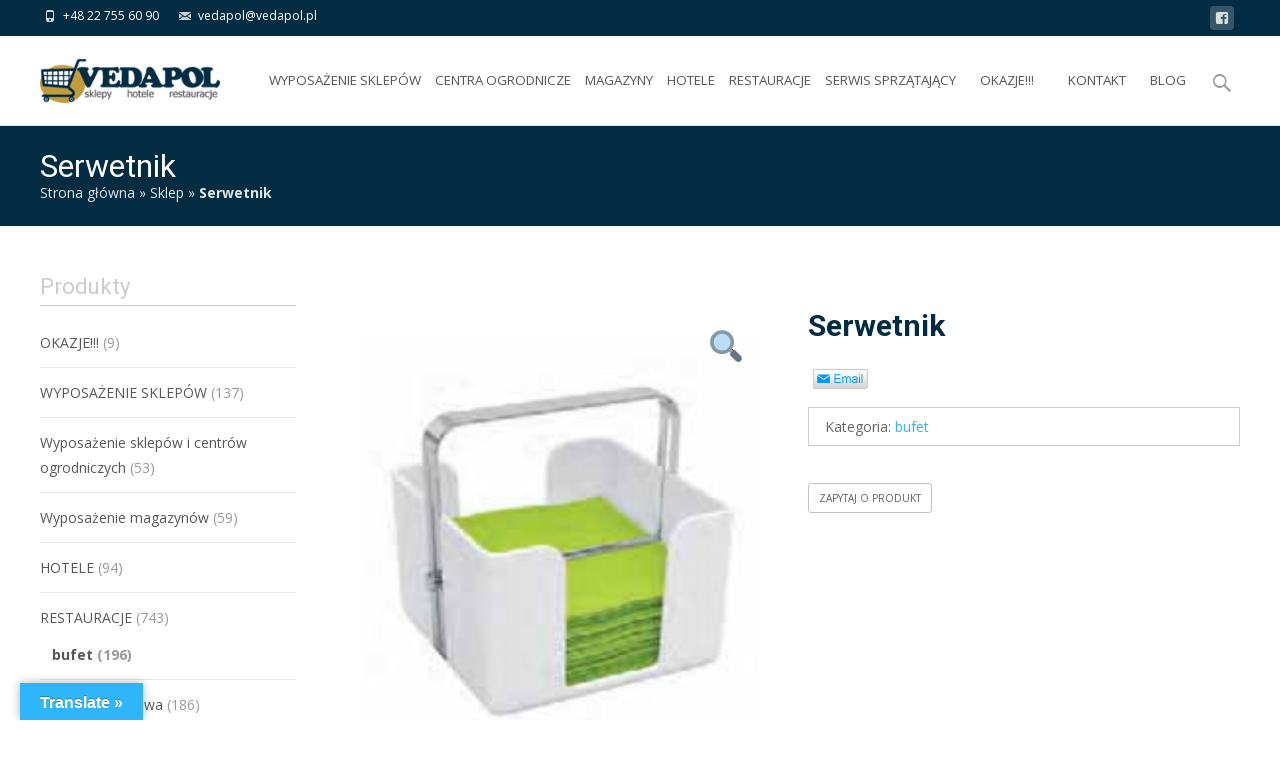

--- FILE ---
content_type: text/html; charset=UTF-8
request_url: https://vedapol.pl/produkt/serwetnik-2/
body_size: 29472
content:

<!DOCTYPE html>
<html lang="pl-PL">
<head>
	<meta charset="UTF-8">
	<meta name="viewport" content="width=device-width">

	    
    
	<link rel="profile" href="http://gmpg.org/xfn/11">
	<link rel="pingback" href="https://vedapol.pl/xmlrpc.php">
    
    <!-- Google tag (gtag.js) -->
<script async src="https://www.googletagmanager.com/gtag/js?id=G-2P39QT884V"></script>
<script>
  window.dataLayer = window.dataLayer || [];
  function gtag(){dataLayer.push(arguments);}
  gtag('js', new Date());

  gtag('config', 'G-2P39QT884V');
</script>
    
    <script type='application/ld+json'>
{
"@context": "http://www.schema.org",
"@type": "LocalBusiness",
"name": "Vedapol Jarosław Domecki",
"legalName":"Hurtownia z wyposażeniem sklepów Vedapol",
"url": "https://vedapol.pl/",
"image": "https://vedapol.pl/wp-content/uploads/2018/04/slajd-1.png",
"logo": "https://vedapol.pl/wp-content/uploads/2019/08/logo.gif",
"priceRange" : "$ $",
"telephone": "227556090",
"email": "vedapol@vedapol.pl",
"vatID": "5241179463",
"address": [
{
"type": "PostalAddress",  
"addressLocality": "Milanówek",
"postalCode": "05-822",
"streetAddress": "Brzozowa 1",
"addressRegion": "mazowieckie",
"addressCountry": "Polska"
}
]
}
</script>

    
	<meta name='robots' content='index, follow, max-image-preview:large, max-snippet:-1, max-video-preview:-1' />

	<!-- This site is optimized with the Yoast SEO plugin v21.3 - https://yoast.com/wordpress/plugins/seo/ -->
	<title>Serwetnik | Sklep z wyposażeniem dla firm Vedapol </title>
	<meta name="description" content="Serwetnik ✅ Vedapol ✅ Wyposażenie dla firm ✅ Wysoka jakość ✅ Szeroki wybór mebli i akcesoriów dla biznesu ➤ Sprawdź naszą ofertę!" />
	<link rel="canonical" href="https://vedapol.pl/produkt/serwetnik-2/" />
	<meta property="og:locale" content="pl_PL" />
	<meta property="og:type" content="article" />
	<meta property="og:title" content="Serwetnik | Sklep z wyposażeniem dla firm Vedapol" />
	<meta property="og:description" content="Serwetnik ✅ Vedapol ✅ Wyposażenie dla firm ✅ Wysoka jakość ✅ Szeroki wybór mebli i akcesoriów dla biznesu ➤ Sprawdź naszą ofertę!" />
	<meta property="og:url" content="https://vedapol.pl/produkt/serwetnik-2/" />
	<meta property="og:site_name" content="Vedapol - wózki sklepowe, wózki hotelowe, systemy prowadzenia klienta, regały sklepowe, wyposażenie sklepów spożywczych, wyposażenie sal konferencyjnych, krzesła konferencyjne, stoły konferencyjne" />
	<meta property="article:publisher" content="https://www.facebook.com/vedapol.polska" />
	<meta property="article:modified_time" content="2019-03-11T13:29:42+00:00" />
	<meta property="og:image" content="https://vedapol.pl/wp-content/uploads/2019/03/vedapol-restauracje-bufet-serwetnik-2.png" />
	<meta property="og:image:width" content="316" />
	<meta property="og:image:height" content="354" />
	<meta property="og:image:type" content="image/png" />
	<meta name="twitter:card" content="summary_large_image" />
	<!-- / Yoast SEO plugin. -->


<link rel='dns-prefetch' href='//stats.wp.com' />
<link rel='dns-prefetch' href='//translate.google.com' />
<link rel='dns-prefetch' href='//fonts.googleapis.com' />
<link href='https://fonts.gstatic.com' crossorigin rel='preconnect' />
<link rel="alternate" type="application/rss+xml" title="Vedapol - wózki sklepowe, wózki hotelowe, systemy prowadzenia klienta, regały sklepowe, wyposażenie sklepów spożywczych, wyposażenie sal konferencyjnych, krzesła konferencyjne, stoły konferencyjne &raquo; Kanał z wpisami" href="https://vedapol.pl/feed/" />
<link rel="alternate" type="application/rss+xml" title="Vedapol - wózki sklepowe, wózki hotelowe, systemy prowadzenia klienta, regały sklepowe, wyposażenie sklepów spożywczych, wyposażenie sal konferencyjnych, krzesła konferencyjne, stoły konferencyjne &raquo; Kanał z komentarzami" href="https://vedapol.pl/comments/feed/" />
<script type="text/javascript">
window._wpemojiSettings = {"baseUrl":"https:\/\/s.w.org\/images\/core\/emoji\/14.0.0\/72x72\/","ext":".png","svgUrl":"https:\/\/s.w.org\/images\/core\/emoji\/14.0.0\/svg\/","svgExt":".svg","source":{"concatemoji":"https:\/\/vedapol.pl\/wp-includes\/js\/wp-emoji-release.min.js?ver=6.2.8"}};
/*! This file is auto-generated */
!function(e,a,t){var n,r,o,i=a.createElement("canvas"),p=i.getContext&&i.getContext("2d");function s(e,t){p.clearRect(0,0,i.width,i.height),p.fillText(e,0,0);e=i.toDataURL();return p.clearRect(0,0,i.width,i.height),p.fillText(t,0,0),e===i.toDataURL()}function c(e){var t=a.createElement("script");t.src=e,t.defer=t.type="text/javascript",a.getElementsByTagName("head")[0].appendChild(t)}for(o=Array("flag","emoji"),t.supports={everything:!0,everythingExceptFlag:!0},r=0;r<o.length;r++)t.supports[o[r]]=function(e){if(p&&p.fillText)switch(p.textBaseline="top",p.font="600 32px Arial",e){case"flag":return s("\ud83c\udff3\ufe0f\u200d\u26a7\ufe0f","\ud83c\udff3\ufe0f\u200b\u26a7\ufe0f")?!1:!s("\ud83c\uddfa\ud83c\uddf3","\ud83c\uddfa\u200b\ud83c\uddf3")&&!s("\ud83c\udff4\udb40\udc67\udb40\udc62\udb40\udc65\udb40\udc6e\udb40\udc67\udb40\udc7f","\ud83c\udff4\u200b\udb40\udc67\u200b\udb40\udc62\u200b\udb40\udc65\u200b\udb40\udc6e\u200b\udb40\udc67\u200b\udb40\udc7f");case"emoji":return!s("\ud83e\udef1\ud83c\udffb\u200d\ud83e\udef2\ud83c\udfff","\ud83e\udef1\ud83c\udffb\u200b\ud83e\udef2\ud83c\udfff")}return!1}(o[r]),t.supports.everything=t.supports.everything&&t.supports[o[r]],"flag"!==o[r]&&(t.supports.everythingExceptFlag=t.supports.everythingExceptFlag&&t.supports[o[r]]);t.supports.everythingExceptFlag=t.supports.everythingExceptFlag&&!t.supports.flag,t.DOMReady=!1,t.readyCallback=function(){t.DOMReady=!0},t.supports.everything||(n=function(){t.readyCallback()},a.addEventListener?(a.addEventListener("DOMContentLoaded",n,!1),e.addEventListener("load",n,!1)):(e.attachEvent("onload",n),a.attachEvent("onreadystatechange",function(){"complete"===a.readyState&&t.readyCallback()})),(e=t.source||{}).concatemoji?c(e.concatemoji):e.wpemoji&&e.twemoji&&(c(e.twemoji),c(e.wpemoji)))}(window,document,window._wpemojiSettings);
</script>
<style type="text/css">
img.wp-smiley,
img.emoji {
	display: inline !important;
	border: none !important;
	box-shadow: none !important;
	height: 1em !important;
	width: 1em !important;
	margin: 0 0.07em !important;
	vertical-align: -0.1em !important;
	background: none !important;
	padding: 0 !important;
}
</style>
	<link rel='stylesheet' id='bxslider-css-css' href='https://vedapol.pl/wp-content/plugins/kiwi-logo-carousel/third-party/jquery.bxslider/jquery.bxslider.css?ver=2.0.2.1512551019' type='text/css' media='' />
<link rel='stylesheet' id='kiwi-logo-carousel-styles-css' href='https://vedapol.pl/wp-content/plugins/kiwi-logo-carousel/custom-styles.css?ver=2.0.2.1512551019' type='text/css' media='' />
<link rel='stylesheet' id='wp-block-library-css' href='https://vedapol.pl/wp-includes/css/dist/block-library/style.min.css?ver=2.0.2.1512551019' type='text/css' media='all' />
<style id='wp-block-library-theme-inline-css' type='text/css'>
.wp-block-audio figcaption{color:#555;font-size:13px;text-align:center}.is-dark-theme .wp-block-audio figcaption{color:hsla(0,0%,100%,.65)}.wp-block-audio{margin:0 0 1em}.wp-block-code{border:1px solid #ccc;border-radius:4px;font-family:Menlo,Consolas,monaco,monospace;padding:.8em 1em}.wp-block-embed figcaption{color:#555;font-size:13px;text-align:center}.is-dark-theme .wp-block-embed figcaption{color:hsla(0,0%,100%,.65)}.wp-block-embed{margin:0 0 1em}.blocks-gallery-caption{color:#555;font-size:13px;text-align:center}.is-dark-theme .blocks-gallery-caption{color:hsla(0,0%,100%,.65)}.wp-block-image figcaption{color:#555;font-size:13px;text-align:center}.is-dark-theme .wp-block-image figcaption{color:hsla(0,0%,100%,.65)}.wp-block-image{margin:0 0 1em}.wp-block-pullquote{border-bottom:4px solid;border-top:4px solid;color:currentColor;margin-bottom:1.75em}.wp-block-pullquote cite,.wp-block-pullquote footer,.wp-block-pullquote__citation{color:currentColor;font-size:.8125em;font-style:normal;text-transform:uppercase}.wp-block-quote{border-left:.25em solid;margin:0 0 1.75em;padding-left:1em}.wp-block-quote cite,.wp-block-quote footer{color:currentColor;font-size:.8125em;font-style:normal;position:relative}.wp-block-quote.has-text-align-right{border-left:none;border-right:.25em solid;padding-left:0;padding-right:1em}.wp-block-quote.has-text-align-center{border:none;padding-left:0}.wp-block-quote.is-large,.wp-block-quote.is-style-large,.wp-block-quote.is-style-plain{border:none}.wp-block-search .wp-block-search__label{font-weight:700}.wp-block-search__button{border:1px solid #ccc;padding:.375em .625em}:where(.wp-block-group.has-background){padding:1.25em 2.375em}.wp-block-separator.has-css-opacity{opacity:.4}.wp-block-separator{border:none;border-bottom:2px solid;margin-left:auto;margin-right:auto}.wp-block-separator.has-alpha-channel-opacity{opacity:1}.wp-block-separator:not(.is-style-wide):not(.is-style-dots){width:100px}.wp-block-separator.has-background:not(.is-style-dots){border-bottom:none;height:1px}.wp-block-separator.has-background:not(.is-style-wide):not(.is-style-dots){height:2px}.wp-block-table{margin:0 0 1em}.wp-block-table td,.wp-block-table th{word-break:normal}.wp-block-table figcaption{color:#555;font-size:13px;text-align:center}.is-dark-theme .wp-block-table figcaption{color:hsla(0,0%,100%,.65)}.wp-block-video figcaption{color:#555;font-size:13px;text-align:center}.is-dark-theme .wp-block-video figcaption{color:hsla(0,0%,100%,.65)}.wp-block-video{margin:0 0 1em}.wp-block-template-part.has-background{margin-bottom:0;margin-top:0;padding:1.25em 2.375em}
</style>
<link rel='stylesheet' id='wc-blocks-vendors-style-css' href='https://vedapol.pl/wp-content/plugins/woocommerce/packages/woocommerce-blocks/build/wc-blocks-vendors-style.css?ver=2.0.2.1512551019' type='text/css' media='all' />
<link rel='stylesheet' id='wc-blocks-style-css' href='https://vedapol.pl/wp-content/plugins/woocommerce/packages/woocommerce-blocks/build/wc-blocks-style.css?ver=2.0.2.1512551019' type='text/css' media='all' />
<link rel='stylesheet' id='classic-theme-styles-css' href='https://vedapol.pl/wp-includes/css/classic-themes.min.css?ver=2.0.2.1512551019' type='text/css' media='all' />
<style id='global-styles-inline-css' type='text/css'>
body{--wp--preset--color--black: #000000;--wp--preset--color--cyan-bluish-gray: #abb8c3;--wp--preset--color--white: #ffffff;--wp--preset--color--pale-pink: #f78da7;--wp--preset--color--vivid-red: #cf2e2e;--wp--preset--color--luminous-vivid-orange: #ff6900;--wp--preset--color--luminous-vivid-amber: #fcb900;--wp--preset--color--light-green-cyan: #7bdcb5;--wp--preset--color--vivid-green-cyan: #00d084;--wp--preset--color--pale-cyan-blue: #8ed1fc;--wp--preset--color--vivid-cyan-blue: #0693e3;--wp--preset--color--vivid-purple: #9b51e0;--wp--preset--gradient--vivid-cyan-blue-to-vivid-purple: linear-gradient(135deg,rgba(6,147,227,1) 0%,rgb(155,81,224) 100%);--wp--preset--gradient--light-green-cyan-to-vivid-green-cyan: linear-gradient(135deg,rgb(122,220,180) 0%,rgb(0,208,130) 100%);--wp--preset--gradient--luminous-vivid-amber-to-luminous-vivid-orange: linear-gradient(135deg,rgba(252,185,0,1) 0%,rgba(255,105,0,1) 100%);--wp--preset--gradient--luminous-vivid-orange-to-vivid-red: linear-gradient(135deg,rgba(255,105,0,1) 0%,rgb(207,46,46) 100%);--wp--preset--gradient--very-light-gray-to-cyan-bluish-gray: linear-gradient(135deg,rgb(238,238,238) 0%,rgb(169,184,195) 100%);--wp--preset--gradient--cool-to-warm-spectrum: linear-gradient(135deg,rgb(74,234,220) 0%,rgb(151,120,209) 20%,rgb(207,42,186) 40%,rgb(238,44,130) 60%,rgb(251,105,98) 80%,rgb(254,248,76) 100%);--wp--preset--gradient--blush-light-purple: linear-gradient(135deg,rgb(255,206,236) 0%,rgb(152,150,240) 100%);--wp--preset--gradient--blush-bordeaux: linear-gradient(135deg,rgb(254,205,165) 0%,rgb(254,45,45) 50%,rgb(107,0,62) 100%);--wp--preset--gradient--luminous-dusk: linear-gradient(135deg,rgb(255,203,112) 0%,rgb(199,81,192) 50%,rgb(65,88,208) 100%);--wp--preset--gradient--pale-ocean: linear-gradient(135deg,rgb(255,245,203) 0%,rgb(182,227,212) 50%,rgb(51,167,181) 100%);--wp--preset--gradient--electric-grass: linear-gradient(135deg,rgb(202,248,128) 0%,rgb(113,206,126) 100%);--wp--preset--gradient--midnight: linear-gradient(135deg,rgb(2,3,129) 0%,rgb(40,116,252) 100%);--wp--preset--duotone--dark-grayscale: url('#wp-duotone-dark-grayscale');--wp--preset--duotone--grayscale: url('#wp-duotone-grayscale');--wp--preset--duotone--purple-yellow: url('#wp-duotone-purple-yellow');--wp--preset--duotone--blue-red: url('#wp-duotone-blue-red');--wp--preset--duotone--midnight: url('#wp-duotone-midnight');--wp--preset--duotone--magenta-yellow: url('#wp-duotone-magenta-yellow');--wp--preset--duotone--purple-green: url('#wp-duotone-purple-green');--wp--preset--duotone--blue-orange: url('#wp-duotone-blue-orange');--wp--preset--font-size--small: 13px;--wp--preset--font-size--medium: 20px;--wp--preset--font-size--large: 36px;--wp--preset--font-size--x-large: 42px;--wp--preset--spacing--20: 0.44rem;--wp--preset--spacing--30: 0.67rem;--wp--preset--spacing--40: 1rem;--wp--preset--spacing--50: 1.5rem;--wp--preset--spacing--60: 2.25rem;--wp--preset--spacing--70: 3.38rem;--wp--preset--spacing--80: 5.06rem;--wp--preset--shadow--natural: 6px 6px 9px rgba(0, 0, 0, 0.2);--wp--preset--shadow--deep: 12px 12px 50px rgba(0, 0, 0, 0.4);--wp--preset--shadow--sharp: 6px 6px 0px rgba(0, 0, 0, 0.2);--wp--preset--shadow--outlined: 6px 6px 0px -3px rgba(255, 255, 255, 1), 6px 6px rgba(0, 0, 0, 1);--wp--preset--shadow--crisp: 6px 6px 0px rgba(0, 0, 0, 1);}:where(.is-layout-flex){gap: 0.5em;}body .is-layout-flow > .alignleft{float: left;margin-inline-start: 0;margin-inline-end: 2em;}body .is-layout-flow > .alignright{float: right;margin-inline-start: 2em;margin-inline-end: 0;}body .is-layout-flow > .aligncenter{margin-left: auto !important;margin-right: auto !important;}body .is-layout-constrained > .alignleft{float: left;margin-inline-start: 0;margin-inline-end: 2em;}body .is-layout-constrained > .alignright{float: right;margin-inline-start: 2em;margin-inline-end: 0;}body .is-layout-constrained > .aligncenter{margin-left: auto !important;margin-right: auto !important;}body .is-layout-constrained > :where(:not(.alignleft):not(.alignright):not(.alignfull)){max-width: var(--wp--style--global--content-size);margin-left: auto !important;margin-right: auto !important;}body .is-layout-constrained > .alignwide{max-width: var(--wp--style--global--wide-size);}body .is-layout-flex{display: flex;}body .is-layout-flex{flex-wrap: wrap;align-items: center;}body .is-layout-flex > *{margin: 0;}:where(.wp-block-columns.is-layout-flex){gap: 2em;}.has-black-color{color: var(--wp--preset--color--black) !important;}.has-cyan-bluish-gray-color{color: var(--wp--preset--color--cyan-bluish-gray) !important;}.has-white-color{color: var(--wp--preset--color--white) !important;}.has-pale-pink-color{color: var(--wp--preset--color--pale-pink) !important;}.has-vivid-red-color{color: var(--wp--preset--color--vivid-red) !important;}.has-luminous-vivid-orange-color{color: var(--wp--preset--color--luminous-vivid-orange) !important;}.has-luminous-vivid-amber-color{color: var(--wp--preset--color--luminous-vivid-amber) !important;}.has-light-green-cyan-color{color: var(--wp--preset--color--light-green-cyan) !important;}.has-vivid-green-cyan-color{color: var(--wp--preset--color--vivid-green-cyan) !important;}.has-pale-cyan-blue-color{color: var(--wp--preset--color--pale-cyan-blue) !important;}.has-vivid-cyan-blue-color{color: var(--wp--preset--color--vivid-cyan-blue) !important;}.has-vivid-purple-color{color: var(--wp--preset--color--vivid-purple) !important;}.has-black-background-color{background-color: var(--wp--preset--color--black) !important;}.has-cyan-bluish-gray-background-color{background-color: var(--wp--preset--color--cyan-bluish-gray) !important;}.has-white-background-color{background-color: var(--wp--preset--color--white) !important;}.has-pale-pink-background-color{background-color: var(--wp--preset--color--pale-pink) !important;}.has-vivid-red-background-color{background-color: var(--wp--preset--color--vivid-red) !important;}.has-luminous-vivid-orange-background-color{background-color: var(--wp--preset--color--luminous-vivid-orange) !important;}.has-luminous-vivid-amber-background-color{background-color: var(--wp--preset--color--luminous-vivid-amber) !important;}.has-light-green-cyan-background-color{background-color: var(--wp--preset--color--light-green-cyan) !important;}.has-vivid-green-cyan-background-color{background-color: var(--wp--preset--color--vivid-green-cyan) !important;}.has-pale-cyan-blue-background-color{background-color: var(--wp--preset--color--pale-cyan-blue) !important;}.has-vivid-cyan-blue-background-color{background-color: var(--wp--preset--color--vivid-cyan-blue) !important;}.has-vivid-purple-background-color{background-color: var(--wp--preset--color--vivid-purple) !important;}.has-black-border-color{border-color: var(--wp--preset--color--black) !important;}.has-cyan-bluish-gray-border-color{border-color: var(--wp--preset--color--cyan-bluish-gray) !important;}.has-white-border-color{border-color: var(--wp--preset--color--white) !important;}.has-pale-pink-border-color{border-color: var(--wp--preset--color--pale-pink) !important;}.has-vivid-red-border-color{border-color: var(--wp--preset--color--vivid-red) !important;}.has-luminous-vivid-orange-border-color{border-color: var(--wp--preset--color--luminous-vivid-orange) !important;}.has-luminous-vivid-amber-border-color{border-color: var(--wp--preset--color--luminous-vivid-amber) !important;}.has-light-green-cyan-border-color{border-color: var(--wp--preset--color--light-green-cyan) !important;}.has-vivid-green-cyan-border-color{border-color: var(--wp--preset--color--vivid-green-cyan) !important;}.has-pale-cyan-blue-border-color{border-color: var(--wp--preset--color--pale-cyan-blue) !important;}.has-vivid-cyan-blue-border-color{border-color: var(--wp--preset--color--vivid-cyan-blue) !important;}.has-vivid-purple-border-color{border-color: var(--wp--preset--color--vivid-purple) !important;}.has-vivid-cyan-blue-to-vivid-purple-gradient-background{background: var(--wp--preset--gradient--vivid-cyan-blue-to-vivid-purple) !important;}.has-light-green-cyan-to-vivid-green-cyan-gradient-background{background: var(--wp--preset--gradient--light-green-cyan-to-vivid-green-cyan) !important;}.has-luminous-vivid-amber-to-luminous-vivid-orange-gradient-background{background: var(--wp--preset--gradient--luminous-vivid-amber-to-luminous-vivid-orange) !important;}.has-luminous-vivid-orange-to-vivid-red-gradient-background{background: var(--wp--preset--gradient--luminous-vivid-orange-to-vivid-red) !important;}.has-very-light-gray-to-cyan-bluish-gray-gradient-background{background: var(--wp--preset--gradient--very-light-gray-to-cyan-bluish-gray) !important;}.has-cool-to-warm-spectrum-gradient-background{background: var(--wp--preset--gradient--cool-to-warm-spectrum) !important;}.has-blush-light-purple-gradient-background{background: var(--wp--preset--gradient--blush-light-purple) !important;}.has-blush-bordeaux-gradient-background{background: var(--wp--preset--gradient--blush-bordeaux) !important;}.has-luminous-dusk-gradient-background{background: var(--wp--preset--gradient--luminous-dusk) !important;}.has-pale-ocean-gradient-background{background: var(--wp--preset--gradient--pale-ocean) !important;}.has-electric-grass-gradient-background{background: var(--wp--preset--gradient--electric-grass) !important;}.has-midnight-gradient-background{background: var(--wp--preset--gradient--midnight) !important;}.has-small-font-size{font-size: var(--wp--preset--font-size--small) !important;}.has-medium-font-size{font-size: var(--wp--preset--font-size--medium) !important;}.has-large-font-size{font-size: var(--wp--preset--font-size--large) !important;}.has-x-large-font-size{font-size: var(--wp--preset--font-size--x-large) !important;}
.wp-block-navigation a:where(:not(.wp-element-button)){color: inherit;}
:where(.wp-block-columns.is-layout-flex){gap: 2em;}
.wp-block-pullquote{font-size: 1.5em;line-height: 1.6;}
</style>
<link rel='stylesheet' id='google-language-translator-css' href='https://vedapol.pl/wp-content/plugins/google-language-translator/css/style.css?ver=2.0.2.1512551019' type='text/css' media='' />
<link rel='stylesheet' id='glt-toolbar-styles-css' href='https://vedapol.pl/wp-content/plugins/google-language-translator/css/toolbar.css?ver=2.0.2.1512551019' type='text/css' media='' />
<link rel='stylesheet' id='widgetopts-styles-css' href='https://vedapol.pl/wp-content/plugins/widget-options/assets/css/widget-options.css' type='text/css' media='all' />
<link rel='stylesheet' id='iw-defaults-css' href='https://vedapol.pl/wp-content/plugins/widgets-for-siteorigin/inc/../css/defaults.css?ver=2.0.2.1512551019' type='text/css' media='all' />
<link rel='stylesheet' id='photoswipe-css' href='https://vedapol.pl/wp-content/plugins/woocommerce/assets/css/photoswipe/photoswipe.min.css?ver=2.0.2.1512551019' type='text/css' media='all' />
<link rel='stylesheet' id='photoswipe-default-skin-css' href='https://vedapol.pl/wp-content/plugins/woocommerce/assets/css/photoswipe/default-skin/default-skin.min.css?ver=2.0.2.1512551019' type='text/css' media='all' />
<link rel='stylesheet' id='woocommerce-general-css' href='https://vedapol.pl/wp-content/themes/i-craft/css/nx-woo.css?ver=2.0.2.1512551019' type='text/css' media='all' />
<link rel='stylesheet' id='woocommerce-layout-css' href='https://vedapol.pl/wp-content/plugins/woocommerce/assets/css/woocommerce-layout.css?ver=2.0.2.1512551019' type='text/css' media='all' />
<link rel='stylesheet' id='woocommerce-smallscreen-css' href='https://vedapol.pl/wp-content/plugins/woocommerce/assets/css/woocommerce-smallscreen.css?ver=2.0.2.1512551019' type='text/css' media='only screen and (max-width: 768px)' />
<style id='woocommerce-inline-inline-css' type='text/css'>
.woocommerce form .form-row .required { visibility: visible; }
</style>
<link rel='stylesheet' id='genericons-css' href='https://vedapol.pl/wp-content/themes/i-craft/fonts/genericons.css?ver=2.0.2.1512551019' type='text/css' media='all' />
<link rel='stylesheet' id='animate-css' href='https://vedapol.pl/wp-content/themes/i-craft/css/animate.min.css?ver=2.0.2.1512551019' type='text/css' media='all' />
<link rel='stylesheet' id='side-menu-css' href='https://vedapol.pl/wp-content/themes/i-craft/css/jquery.sidr.dark.css?ver=2.0.2.1512551019' type='text/css' media='all' />
<link rel='stylesheet' id='owl-carousel-css' href='https://vedapol.pl/wp-content/themes/i-craft/css/owl.carousel.css?ver=2.0.2.1512551019' type='text/css' media='all' />
<link rel='stylesheet' id='owl-carousel-theme-css' href='https://vedapol.pl/wp-content/themes/i-craft/css/owl.theme.css?ver=2.0.2.1512551019' type='text/css' media='all' />
<link rel='stylesheet' id='owl-carousel-transitions-css' href='https://vedapol.pl/wp-content/themes/i-craft/css/owl.transitions.css?ver=2.0.2.1512551019' type='text/css' media='all' />
<link rel='stylesheet' id='chld_thm_cfg_parent-css' href='https://vedapol.pl/wp-content/themes/i-craft/style.css?ver=2.0.2.1512551019' type='text/css' media='all' />
<link rel='stylesheet' id='icraft-fonts-css' href='//fonts.googleapis.com/css?family=Open+Sans%3A300%2C400%2C700%2C300italic%2C400italic%2C700italic%7CRoboto%3A300%2C400%2C700&#038;subset=latin%2Clatin-ext' type='text/css' media='all' />
<link rel='stylesheet' id='icraft-style-css' href='https://vedapol.pl/wp-content/themes/vedapol/style.css?ver=2.0.2.1512551019' type='text/css' media='all' />
<!--[if lt IE 9]>
<link rel='stylesheet' id='icraft-ie-css' href='https://vedapol.pl/wp-content/themes/i-craft/css/ie.css?ver=2.0.2.1512551019' type='text/css' media='all' />
<![endif]-->
<link rel='stylesheet' id='itrans-extra-stylesheet-css' href='https://vedapol.pl/wp-content/themes/i-craft/css/extra-style.css?ver=2.0.2.1512551019' type='text/css' media='all' />
<link rel='stylesheet' id='responsive-menu-css' href='https://vedapol.pl/wp-content/themes/i-craft/inc/responsive-menu/css/wprmenu.css?ver=2.0.2.1512551019' type='text/css' media='all' />
<link rel='stylesheet' id='wce_frontend_css-css' href='//vedapol.pl/wp-content/plugins/woocommerce-catalog-enquiry/assets/frontend/css/frontend.css?ver=2.0.2.1512551019' type='text/css' media='all' />
<style id='wce_frontend_css-inline-css' type='text/css'>
				
				/* The Modal (background) */
                
				#woocommerce-catalog .catalog-modal {
				    display: none; /* Hidden by default */
				    position: fixed; /* Stay in place */
				    z-index: 100000; /* Sit on top */
				    /*padding-top: 100px;*/ /* Location of the box */
				    left: 0;
				    top: 0;
				    width: 100%; /* Full width */
				    height: 100%; /* Full height */
				    overflow: auto; /* Enable scroll if needed */
                    background-color: rgb(0,0,0,0.4); /* Fallback color */
				}
</style>
<script type='text/javascript' src='https://vedapol.pl/wp-includes/js/jquery/jquery.min.js?ver=3.6.4' id='jquery-core-js'></script>
<script type='text/javascript' src='https://vedapol.pl/wp-includes/js/jquery/jquery-migrate.min.js?ver=3.4.0' id='jquery-migrate-js'></script>
<script type='text/javascript' src='https://vedapol.pl/wp-includes/js/dist/vendor/wp-polyfill-inert.min.js?ver=3.1.2' id='wp-polyfill-inert-js'></script>
<script type='text/javascript' src='https://vedapol.pl/wp-includes/js/dist/vendor/regenerator-runtime.min.js?ver=0.13.11' id='regenerator-runtime-js'></script>
<script type='text/javascript' src='https://vedapol.pl/wp-includes/js/dist/vendor/wp-polyfill.min.js?ver=3.15.0' id='wp-polyfill-js'></script>
<script type='text/javascript' src='https://vedapol.pl/wp-includes/js/dist/hooks.min.js?ver=4169d3cf8e8d95a3d6d5' id='wp-hooks-js'></script>
<script type='text/javascript' src='https://stats.wp.com/w.js?ver=202604' id='woo-tracks-js'></script>
<link rel="https://api.w.org/" href="https://vedapol.pl/wp-json/" /><link rel="alternate" type="application/json" href="https://vedapol.pl/wp-json/wp/v2/product/3310" /><link rel="EditURI" type="application/rsd+xml" title="RSD" href="https://vedapol.pl/xmlrpc.php?rsd" />
<link rel="wlwmanifest" type="application/wlwmanifest+xml" href="https://vedapol.pl/wp-includes/wlwmanifest.xml" />
<meta name="generator" content="WordPress 6.2.8" />
<meta name="generator" content="WooCommerce 7.8.1" />
<link rel='shortlink' href='https://vedapol.pl/?p=3310' />
<link rel="alternate" type="application/json+oembed" href="https://vedapol.pl/wp-json/oembed/1.0/embed?url=https%3A%2F%2Fvedapol.pl%2Fprodukt%2Fserwetnik-2%2F" />
<link rel="alternate" type="text/xml+oembed" href="https://vedapol.pl/wp-json/oembed/1.0/embed?url=https%3A%2F%2Fvedapol.pl%2Fprodukt%2Fserwetnik-2%2F&#038;format=xml" />
<style>p.hello{font-size:12px;color:darkgray;}#google_language_translator,#flags{text-align:left;}#google_language_translator{clear:both;}#flags{width:165px;}#flags a{display:inline-block;margin-right:2px;}#google_language_translator{width:auto!important;}div.skiptranslate.goog-te-gadget{display:inline!important;}.goog-tooltip{display: none!important;}.goog-tooltip:hover{display: none!important;}.goog-text-highlight{background-color:transparent!important;border:none!important;box-shadow:none!important;}#google_language_translator select.goog-te-combo{color:#32373c;}#google_language_translator{color:transparent;}body{top:0px!important;}#goog-gt-{display:none!important;}font font{background-color:transparent!important;box-shadow:none!important;position:initial!important;}#glt-translate-trigger{left:20px;right:auto;}#glt-translate-trigger > span{color:#ffffff;}#glt-translate-trigger{background:#2fb5f9;}.goog-te-gadget .goog-te-combo{width:100%;}</style><script type='text/javascript'>
window.___gcfg = {lang: 'en'};
(function() 
{var po = document.createElement('script');
po.type = 'text/javascript'; po.async = true;po.src = 'https://apis.google.com/js/plusone.js';
var s = document.getElementsByTagName('script')[0];
s.parentNode.insertBefore(po, s);
})();</script>
<!-- Wordpress SEO Plugin by Mervin Praison ( https://mer.vin/seo-wordpress/ ) --> 

<!-- End of Wordpress SEO Plugin by Mervin Praison --> 
<style type="text/css">
body {font-family: Open Sans; font-size: 14px; color: #000000;}h1,h2,h3,h4,h5,h6,.comment-reply-title,.widget .widget-title, .entry-header h1.entry-title {font-family: Roboto, Georgia, serif; }.themecolor {color: #2fb5f9;}.themebgcolor {background-color: #2fb5f9;}.themebordercolor {border-color: #2fb5f9;}.tx-slider .owl-pagination .owl-page > span { background: transparent; border-color: #2fb5f9;  }.tx-slider .owl-pagination .owl-page.active > span { background-color: #2fb5f9; }.tx-slider .owl-controls .owl-buttons .owl-next, .tx-slider .owl-controls .owl-buttons .owl-prev { background-color: #2fb5f9; }.nxs-gradient .nx-slider .da-img:after { background: rgba(231,14,119,.72); background: linear-gradient(135deg, rgba(231,14,119,.72) 0%, rgba(250,162,20,.72) 100%);}a,a:visited,.blog-columns .comments-link a:hover {color: #2fb5f9;}input:focus,textarea:focus, .woocommerce #content div.product form.cart .button {border: 1px solid #2fb5f9;}button,input[type="submit"],input[type="button"],input[type="reset"],.nav-container .current_page_item > a > span,.nav-container .current_page_ancestor > a > span,.nav-container .current-menu-item > a span,.nav-container .current-menu-ancestor > a > span,.nav-container li a:hover span {background-color: #2fb5f9;}.nav-container li:hover > a,.nav-container li a:hover {color: #2fb5f9;}.nav-container .sub-menu,.nav-container .children,.header-icons.woocart .cartdrop.widget_shopping_cart.nx-animate {border-top: 2px solid #2fb5f9;}.ibanner,.da-dots span.da-dots-current,.tx-cta a.cta-button,.header-iconwrap .header-icons.woocart > a .cart-counts {background-color: #2fb5f9;}#ft-post .entry-thumbnail:hover > .comments-link,.tx-folio-img .folio-links .folio-linkico,.tx-folio-img .folio-links .folio-zoomico {background-color: #2fb5f9;}.entry-header h1.entry-title a:hover,.entry-header > .entry-meta a:hover,.header-icons.woocart .cartdrop.widget_shopping_cart li a:hover {color: #2fb5f9;}.featured-area div.entry-summary > p > a.moretag:hover, body:not(.max-header) ul.nav-menu > li.nx-highlight:before {background-color: #2fb5f9;}.site-content div.entry-thumbnail .stickyonimg,.site-content div.entry-thumbnail .dateonimg,.site-content div.entry-nothumb .stickyonimg,.site-content div.entry-nothumb .dateonimg {background-color: #2fb5f9;}.entry-meta a,.entry-content a,.comment-content a,.entry-content a:visited {color: #2fb5f9;}.format-status .entry-content .page-links a,.format-gallery .entry-content .page-links a,.format-chat .entry-content .page-links a,.format-quote .entry-content .page-links a,.page-links a {background: #2fb5f9;border: 1px solid #2fb5f9;color: #ffffff;}.format-gallery .entry-content .page-links a:hover,.format-audio .entry-content .page-links a:hover,.format-status .entry-content .page-links a:hover,.format-video .entry-content .page-links a:hover,.format-chat .entry-content .page-links a:hover,.format-quote .entry-content .page-links a:hover,.page-links a:hover {color: #2fb5f9;}.iheader.front, .nx-preloader .nx-ispload, .site-footer .widget-area .widget .wpcf7 .wpcf7-submit {background-color: #2fb5f9;}.navigation a,.tx-post-row .tx-folio-title a:hover,.tx-blog .tx-blog-item h3.tx-post-title a:hover {color: #2fb5f9;}.paging-navigation div.navigation > ul > li a:hover,.paging-navigation div.navigation > ul > li.active > a {color: #2fb5f9;	border-color: #2fb5f9;}.comment-author .fn,.comment-author .url,.comment-reply-link,.comment-reply-login,.comment-body .reply a,.widget a:hover {color: #2fb5f9;}.widget_calendar a:hover, #wprmenu_menu_ul li.wprmenu-cart span.cart-counts {	background-color: #2fb5f9;	color: #ffffff;	}.widget_calendar td#next a:hover,.widget_calendar td#prev a:hover, .woocommerce #content div.product form.cart .button {	background-color: #2fb5f9;color: #ffffff;}.site-footer div.widget-area .widget a:hover {color: #2fb5f9;}.site-main div.widget-area .widget_calendar a:hover,.site-footer div.widget-area .widget_calendar a:hover {	background-color: #2fb5f9;color: #ffffff;}.widget a:visited, .product a:hover { color: #373737;}.widget a:hover,.entry-header h1.entry-title a:hover,.error404 .page-title:before,.tx-service-icon span i {color: #2fb5f9;}.da-dots > span > span,.tx-slider .tx-slide-button a, .tx-slider .tx-slide-button a:visited {background-color: #2fb5f9;}.iheader,.format-status,.tx-service:hover .tx-service-icon span, .nav-container .tx-highlight:after {background-color: #2fb5f9;}.tx-cta {border-left: 6px solid #2fb5f9;}.paging-navigation #posts-nav > span:hover, .paging-navigation #posts-nav > a:hover, .paging-navigation #posts-nav > span.current, .paging-navigation #posts-nav > a.current, .paging-navigation div.navigation > ul > li a:hover, .paging-navigation div.navigation > ul > li > span.current, .paging-navigation div.navigation > ul > li.active > a {border: 1px solid #2fb5f9;color: #2fb5f9;}.entry-title a { color: #141412;}.tx-service-icon span { border: 2px solid #2fb5f9;}.ibanner .da-slider .owl-item .da-link, .sidebar.nx-prod-pop.nx-leftsidebar .widget ul.product-categories li:hover > a { background-color:#2fb5f9; color: #FFF; }.ibanner .da-slider .owl-item .da-link:hover { background-color: #373737; color: #FFF; }.ibanner .da-slider .owl-controls .owl-page span { border-color:#2fb5f9; }.ibanner .da-slider .owl-controls .owl-page.active span, .ibanner .da-slider .owl-controls.clickable .owl-page:hover span {  background-color: #2fb5f9; }.ibanner .sldprev, .ibanner .da-slider .owl-prev, .ibanner .sldnext, .ibanner .da-slider .owl-next { 	background-color: #2fb5f9; }.colored-drop .nav-container ul ul a, .colored-drop ul.nav-container ul a, .colored-drop ul.nav-container ul, .colored-drop .nav-container ul ul {background-color: #2fb5f9;}.sidebar.nx-prod-pop.nx-leftsidebar .widget ul.product-categories > li ul {border-bottom-color: #2fb5f9;}.woocommerce #page ul.products li.product:hover .add_to_cart_button { background-color: #2fb5f9; border-color: 1px solid #2fb5f9; }.nx-nav-boxedicons .header-icons.woocart .cartdrop.widget_shopping_cart.nx-animate {border-bottom-color: #2fb5f9}.nx-nav-boxedicons .site-header .header-icons > a > span.genericon:before, ul.nav-menu > li.tx-heighlight:before, .woocommerce .nxowoo-box:hover a.button.add_to_cart_button {background-color: #2fb5f9}.utilitybar .widget ul.menu > li > ul { background-color: #2fb5f9; }</style>
		<style id="wprmenu_css" type="text/css" >
			/* apply appearance settings */
			.menu-toggle {
				display: none!important;
			}
			@media (max-width: 1069px) {
				.menu-toggle,
				#navbar  {
					display: none!important;
				}				
			}
			#wprmenu_bar {
				background: #2e2e2e;
			}
			#wprmenu_bar .menu_title, #wprmenu_bar .wprmenu_icon_menu {
				color: #F2F2F2;
			}
			#wprmenu_menu {
				background: #2E2E2E!important;
			}
			#wprmenu_menu.wprmenu_levels ul li {
				border-bottom:1px solid #131212;
				border-top:1px solid #0D0D0D;
			}
			#wprmenu_menu ul li a {
				color: #CFCFCF;
			}
			#wprmenu_menu ul li a:hover {
				color: #606060;
			}
			#wprmenu_menu.wprmenu_levels a.wprmenu_parent_item {
				border-left:1px solid #0D0D0D;
			}
			#wprmenu_menu .wprmenu_icon_par {
				color: #CFCFCF;
			}
			#wprmenu_menu .wprmenu_icon_par:hover {
				color: #606060;
			}
			#wprmenu_menu.wprmenu_levels ul li ul {
				border-top:1px solid #131212;
			}
			#wprmenu_bar .wprmenu_icon span {
				background: #FFFFFF;
			}
			
			#wprmenu_menu.left {
				width:80%;
				left: -80%;
			    right: auto;
			}
			#wprmenu_menu.right {
				width:80%;
			    right: -80%;
			    left: auto;
			}


			
							#wprmenu_bar .wprmenu_icon {
					float: right!important;
					margin-right:0px!important;
				}
				#wprmenu_bar .bar_logo {
					pading-left: 0px;
				}
						/* show the bar and hide othere navigation elements */
			@media only screen and (max-width: 1069px) {
				html { padding-top: 42px!important; }
				#wprmenu_bar { display: block!important; }
				div#wpadminbar { position: fixed; }
							}
		</style>
			<noscript><style>.woocommerce-product-gallery{ opacity: 1 !important; }</style></noscript>
	<style type="text/css" id="custom-background-css">
body.custom-background { background-color: #ffffff; }
</style>
	<style id="kirki-inline-styles">.site-header .home-link img{max-height:80px;}.site-header.fixeddiv .home-link img{max-height:80px;}.nav-container li a{font-size:16px;font-weight:400;}.footer-bg, .site-footer .sidebar-container{background-color:#383838;}.site-footer .widget-area .widget .widget-title{color:#FFFFFF;}.site-footer .widget-area .widget, .site-footer .widget-area .widget li{color:#bbbbbb;}.site-footer .widget-area .widget a{color:#dddddd;}.site-footer{background-color:#272727;}.site-footer .site-info, .site-footer .site-info a{color:#777777;}.go-top{visibility:visible;}/* cyrillic-ext */
@font-face {
  font-family: 'Open Sans';
  font-style: normal;
  font-weight: 400;
  font-stretch: normal;
  font-display: swap;
  src: url(https://vedapol.pl/wp-content/fonts/open-sans/font) format('woff');
  unicode-range: U+0460-052F, U+1C80-1C8A, U+20B4, U+2DE0-2DFF, U+A640-A69F, U+FE2E-FE2F;
}
/* cyrillic */
@font-face {
  font-family: 'Open Sans';
  font-style: normal;
  font-weight: 400;
  font-stretch: normal;
  font-display: swap;
  src: url(https://vedapol.pl/wp-content/fonts/open-sans/font) format('woff');
  unicode-range: U+0301, U+0400-045F, U+0490-0491, U+04B0-04B1, U+2116;
}
/* greek-ext */
@font-face {
  font-family: 'Open Sans';
  font-style: normal;
  font-weight: 400;
  font-stretch: normal;
  font-display: swap;
  src: url(https://vedapol.pl/wp-content/fonts/open-sans/font) format('woff');
  unicode-range: U+1F00-1FFF;
}
/* greek */
@font-face {
  font-family: 'Open Sans';
  font-style: normal;
  font-weight: 400;
  font-stretch: normal;
  font-display: swap;
  src: url(https://vedapol.pl/wp-content/fonts/open-sans/font) format('woff');
  unicode-range: U+0370-0377, U+037A-037F, U+0384-038A, U+038C, U+038E-03A1, U+03A3-03FF;
}
/* hebrew */
@font-face {
  font-family: 'Open Sans';
  font-style: normal;
  font-weight: 400;
  font-stretch: normal;
  font-display: swap;
  src: url(https://vedapol.pl/wp-content/fonts/open-sans/font) format('woff');
  unicode-range: U+0307-0308, U+0590-05FF, U+200C-2010, U+20AA, U+25CC, U+FB1D-FB4F;
}
/* math */
@font-face {
  font-family: 'Open Sans';
  font-style: normal;
  font-weight: 400;
  font-stretch: normal;
  font-display: swap;
  src: url(https://vedapol.pl/wp-content/fonts/open-sans/font) format('woff');
  unicode-range: U+0302-0303, U+0305, U+0307-0308, U+0310, U+0312, U+0315, U+031A, U+0326-0327, U+032C, U+032F-0330, U+0332-0333, U+0338, U+033A, U+0346, U+034D, U+0391-03A1, U+03A3-03A9, U+03B1-03C9, U+03D1, U+03D5-03D6, U+03F0-03F1, U+03F4-03F5, U+2016-2017, U+2034-2038, U+203C, U+2040, U+2043, U+2047, U+2050, U+2057, U+205F, U+2070-2071, U+2074-208E, U+2090-209C, U+20D0-20DC, U+20E1, U+20E5-20EF, U+2100-2112, U+2114-2115, U+2117-2121, U+2123-214F, U+2190, U+2192, U+2194-21AE, U+21B0-21E5, U+21F1-21F2, U+21F4-2211, U+2213-2214, U+2216-22FF, U+2308-230B, U+2310, U+2319, U+231C-2321, U+2336-237A, U+237C, U+2395, U+239B-23B7, U+23D0, U+23DC-23E1, U+2474-2475, U+25AF, U+25B3, U+25B7, U+25BD, U+25C1, U+25CA, U+25CC, U+25FB, U+266D-266F, U+27C0-27FF, U+2900-2AFF, U+2B0E-2B11, U+2B30-2B4C, U+2BFE, U+3030, U+FF5B, U+FF5D, U+1D400-1D7FF, U+1EE00-1EEFF;
}
/* symbols */
@font-face {
  font-family: 'Open Sans';
  font-style: normal;
  font-weight: 400;
  font-stretch: normal;
  font-display: swap;
  src: url(https://vedapol.pl/wp-content/fonts/open-sans/font) format('woff');
  unicode-range: U+0001-000C, U+000E-001F, U+007F-009F, U+20DD-20E0, U+20E2-20E4, U+2150-218F, U+2190, U+2192, U+2194-2199, U+21AF, U+21E6-21F0, U+21F3, U+2218-2219, U+2299, U+22C4-22C6, U+2300-243F, U+2440-244A, U+2460-24FF, U+25A0-27BF, U+2800-28FF, U+2921-2922, U+2981, U+29BF, U+29EB, U+2B00-2BFF, U+4DC0-4DFF, U+FFF9-FFFB, U+10140-1018E, U+10190-1019C, U+101A0, U+101D0-101FD, U+102E0-102FB, U+10E60-10E7E, U+1D2C0-1D2D3, U+1D2E0-1D37F, U+1F000-1F0FF, U+1F100-1F1AD, U+1F1E6-1F1FF, U+1F30D-1F30F, U+1F315, U+1F31C, U+1F31E, U+1F320-1F32C, U+1F336, U+1F378, U+1F37D, U+1F382, U+1F393-1F39F, U+1F3A7-1F3A8, U+1F3AC-1F3AF, U+1F3C2, U+1F3C4-1F3C6, U+1F3CA-1F3CE, U+1F3D4-1F3E0, U+1F3ED, U+1F3F1-1F3F3, U+1F3F5-1F3F7, U+1F408, U+1F415, U+1F41F, U+1F426, U+1F43F, U+1F441-1F442, U+1F444, U+1F446-1F449, U+1F44C-1F44E, U+1F453, U+1F46A, U+1F47D, U+1F4A3, U+1F4B0, U+1F4B3, U+1F4B9, U+1F4BB, U+1F4BF, U+1F4C8-1F4CB, U+1F4D6, U+1F4DA, U+1F4DF, U+1F4E3-1F4E6, U+1F4EA-1F4ED, U+1F4F7, U+1F4F9-1F4FB, U+1F4FD-1F4FE, U+1F503, U+1F507-1F50B, U+1F50D, U+1F512-1F513, U+1F53E-1F54A, U+1F54F-1F5FA, U+1F610, U+1F650-1F67F, U+1F687, U+1F68D, U+1F691, U+1F694, U+1F698, U+1F6AD, U+1F6B2, U+1F6B9-1F6BA, U+1F6BC, U+1F6C6-1F6CF, U+1F6D3-1F6D7, U+1F6E0-1F6EA, U+1F6F0-1F6F3, U+1F6F7-1F6FC, U+1F700-1F7FF, U+1F800-1F80B, U+1F810-1F847, U+1F850-1F859, U+1F860-1F887, U+1F890-1F8AD, U+1F8B0-1F8BB, U+1F8C0-1F8C1, U+1F900-1F90B, U+1F93B, U+1F946, U+1F984, U+1F996, U+1F9E9, U+1FA00-1FA6F, U+1FA70-1FA7C, U+1FA80-1FA89, U+1FA8F-1FAC6, U+1FACE-1FADC, U+1FADF-1FAE9, U+1FAF0-1FAF8, U+1FB00-1FBFF;
}
/* vietnamese */
@font-face {
  font-family: 'Open Sans';
  font-style: normal;
  font-weight: 400;
  font-stretch: normal;
  font-display: swap;
  src: url(https://vedapol.pl/wp-content/fonts/open-sans/font) format('woff');
  unicode-range: U+0102-0103, U+0110-0111, U+0128-0129, U+0168-0169, U+01A0-01A1, U+01AF-01B0, U+0300-0301, U+0303-0304, U+0308-0309, U+0323, U+0329, U+1EA0-1EF9, U+20AB;
}
/* latin-ext */
@font-face {
  font-family: 'Open Sans';
  font-style: normal;
  font-weight: 400;
  font-stretch: normal;
  font-display: swap;
  src: url(https://vedapol.pl/wp-content/fonts/open-sans/font) format('woff');
  unicode-range: U+0100-02BA, U+02BD-02C5, U+02C7-02CC, U+02CE-02D7, U+02DD-02FF, U+0304, U+0308, U+0329, U+1D00-1DBF, U+1E00-1E9F, U+1EF2-1EFF, U+2020, U+20A0-20AB, U+20AD-20C0, U+2113, U+2C60-2C7F, U+A720-A7FF;
}
/* latin */
@font-face {
  font-family: 'Open Sans';
  font-style: normal;
  font-weight: 400;
  font-stretch: normal;
  font-display: swap;
  src: url(https://vedapol.pl/wp-content/fonts/open-sans/font) format('woff');
  unicode-range: U+0000-00FF, U+0131, U+0152-0153, U+02BB-02BC, U+02C6, U+02DA, U+02DC, U+0304, U+0308, U+0329, U+2000-206F, U+20AC, U+2122, U+2191, U+2193, U+2212, U+2215, U+FEFF, U+FFFD;
}/* cyrillic-ext */
@font-face {
  font-family: 'Roboto';
  font-style: normal;
  font-weight: 400;
  font-stretch: normal;
  font-display: swap;
  src: url(https://vedapol.pl/wp-content/fonts/roboto/font) format('woff');
  unicode-range: U+0460-052F, U+1C80-1C8A, U+20B4, U+2DE0-2DFF, U+A640-A69F, U+FE2E-FE2F;
}
/* cyrillic */
@font-face {
  font-family: 'Roboto';
  font-style: normal;
  font-weight: 400;
  font-stretch: normal;
  font-display: swap;
  src: url(https://vedapol.pl/wp-content/fonts/roboto/font) format('woff');
  unicode-range: U+0301, U+0400-045F, U+0490-0491, U+04B0-04B1, U+2116;
}
/* greek-ext */
@font-face {
  font-family: 'Roboto';
  font-style: normal;
  font-weight: 400;
  font-stretch: normal;
  font-display: swap;
  src: url(https://vedapol.pl/wp-content/fonts/roboto/font) format('woff');
  unicode-range: U+1F00-1FFF;
}
/* greek */
@font-face {
  font-family: 'Roboto';
  font-style: normal;
  font-weight: 400;
  font-stretch: normal;
  font-display: swap;
  src: url(https://vedapol.pl/wp-content/fonts/roboto/font) format('woff');
  unicode-range: U+0370-0377, U+037A-037F, U+0384-038A, U+038C, U+038E-03A1, U+03A3-03FF;
}
/* math */
@font-face {
  font-family: 'Roboto';
  font-style: normal;
  font-weight: 400;
  font-stretch: normal;
  font-display: swap;
  src: url(https://vedapol.pl/wp-content/fonts/roboto/font) format('woff');
  unicode-range: U+0302-0303, U+0305, U+0307-0308, U+0310, U+0312, U+0315, U+031A, U+0326-0327, U+032C, U+032F-0330, U+0332-0333, U+0338, U+033A, U+0346, U+034D, U+0391-03A1, U+03A3-03A9, U+03B1-03C9, U+03D1, U+03D5-03D6, U+03F0-03F1, U+03F4-03F5, U+2016-2017, U+2034-2038, U+203C, U+2040, U+2043, U+2047, U+2050, U+2057, U+205F, U+2070-2071, U+2074-208E, U+2090-209C, U+20D0-20DC, U+20E1, U+20E5-20EF, U+2100-2112, U+2114-2115, U+2117-2121, U+2123-214F, U+2190, U+2192, U+2194-21AE, U+21B0-21E5, U+21F1-21F2, U+21F4-2211, U+2213-2214, U+2216-22FF, U+2308-230B, U+2310, U+2319, U+231C-2321, U+2336-237A, U+237C, U+2395, U+239B-23B7, U+23D0, U+23DC-23E1, U+2474-2475, U+25AF, U+25B3, U+25B7, U+25BD, U+25C1, U+25CA, U+25CC, U+25FB, U+266D-266F, U+27C0-27FF, U+2900-2AFF, U+2B0E-2B11, U+2B30-2B4C, U+2BFE, U+3030, U+FF5B, U+FF5D, U+1D400-1D7FF, U+1EE00-1EEFF;
}
/* symbols */
@font-face {
  font-family: 'Roboto';
  font-style: normal;
  font-weight: 400;
  font-stretch: normal;
  font-display: swap;
  src: url(https://vedapol.pl/wp-content/fonts/roboto/font) format('woff');
  unicode-range: U+0001-000C, U+000E-001F, U+007F-009F, U+20DD-20E0, U+20E2-20E4, U+2150-218F, U+2190, U+2192, U+2194-2199, U+21AF, U+21E6-21F0, U+21F3, U+2218-2219, U+2299, U+22C4-22C6, U+2300-243F, U+2440-244A, U+2460-24FF, U+25A0-27BF, U+2800-28FF, U+2921-2922, U+2981, U+29BF, U+29EB, U+2B00-2BFF, U+4DC0-4DFF, U+FFF9-FFFB, U+10140-1018E, U+10190-1019C, U+101A0, U+101D0-101FD, U+102E0-102FB, U+10E60-10E7E, U+1D2C0-1D2D3, U+1D2E0-1D37F, U+1F000-1F0FF, U+1F100-1F1AD, U+1F1E6-1F1FF, U+1F30D-1F30F, U+1F315, U+1F31C, U+1F31E, U+1F320-1F32C, U+1F336, U+1F378, U+1F37D, U+1F382, U+1F393-1F39F, U+1F3A7-1F3A8, U+1F3AC-1F3AF, U+1F3C2, U+1F3C4-1F3C6, U+1F3CA-1F3CE, U+1F3D4-1F3E0, U+1F3ED, U+1F3F1-1F3F3, U+1F3F5-1F3F7, U+1F408, U+1F415, U+1F41F, U+1F426, U+1F43F, U+1F441-1F442, U+1F444, U+1F446-1F449, U+1F44C-1F44E, U+1F453, U+1F46A, U+1F47D, U+1F4A3, U+1F4B0, U+1F4B3, U+1F4B9, U+1F4BB, U+1F4BF, U+1F4C8-1F4CB, U+1F4D6, U+1F4DA, U+1F4DF, U+1F4E3-1F4E6, U+1F4EA-1F4ED, U+1F4F7, U+1F4F9-1F4FB, U+1F4FD-1F4FE, U+1F503, U+1F507-1F50B, U+1F50D, U+1F512-1F513, U+1F53E-1F54A, U+1F54F-1F5FA, U+1F610, U+1F650-1F67F, U+1F687, U+1F68D, U+1F691, U+1F694, U+1F698, U+1F6AD, U+1F6B2, U+1F6B9-1F6BA, U+1F6BC, U+1F6C6-1F6CF, U+1F6D3-1F6D7, U+1F6E0-1F6EA, U+1F6F0-1F6F3, U+1F6F7-1F6FC, U+1F700-1F7FF, U+1F800-1F80B, U+1F810-1F847, U+1F850-1F859, U+1F860-1F887, U+1F890-1F8AD, U+1F8B0-1F8BB, U+1F8C0-1F8C1, U+1F900-1F90B, U+1F93B, U+1F946, U+1F984, U+1F996, U+1F9E9, U+1FA00-1FA6F, U+1FA70-1FA7C, U+1FA80-1FA89, U+1FA8F-1FAC6, U+1FACE-1FADC, U+1FADF-1FAE9, U+1FAF0-1FAF8, U+1FB00-1FBFF;
}
/* vietnamese */
@font-face {
  font-family: 'Roboto';
  font-style: normal;
  font-weight: 400;
  font-stretch: normal;
  font-display: swap;
  src: url(https://vedapol.pl/wp-content/fonts/roboto/font) format('woff');
  unicode-range: U+0102-0103, U+0110-0111, U+0128-0129, U+0168-0169, U+01A0-01A1, U+01AF-01B0, U+0300-0301, U+0303-0304, U+0308-0309, U+0323, U+0329, U+1EA0-1EF9, U+20AB;
}
/* latin-ext */
@font-face {
  font-family: 'Roboto';
  font-style: normal;
  font-weight: 400;
  font-stretch: normal;
  font-display: swap;
  src: url(https://vedapol.pl/wp-content/fonts/roboto/font) format('woff');
  unicode-range: U+0100-02BA, U+02BD-02C5, U+02C7-02CC, U+02CE-02D7, U+02DD-02FF, U+0304, U+0308, U+0329, U+1D00-1DBF, U+1E00-1E9F, U+1EF2-1EFF, U+2020, U+20A0-20AB, U+20AD-20C0, U+2113, U+2C60-2C7F, U+A720-A7FF;
}
/* latin */
@font-face {
  font-family: 'Roboto';
  font-style: normal;
  font-weight: 400;
  font-stretch: normal;
  font-display: swap;
  src: url(https://vedapol.pl/wp-content/fonts/roboto/font) format('woff');
  unicode-range: U+0000-00FF, U+0131, U+0152-0153, U+02BB-02BC, U+02C6, U+02DA, U+02DC, U+0304, U+0308, U+0329, U+2000-206F, U+20AC, U+2122, U+2191, U+2193, U+2212, U+2215, U+FEFF, U+FFFD;
}</style></head>
<body class="product-template-default single single-product postid-3310 custom-background wp-embed-responsive theme-i-craft woocommerce woocommerce-page woocommerce-no-js nx-wide nx-leftsidebar onecol-blog single-author sidebar nx-preloader nx-show-search">
	<svg xmlns="http://www.w3.org/2000/svg" viewBox="0 0 0 0" width="0" height="0" focusable="false" role="none" style="visibility: hidden; position: absolute; left: -9999px; overflow: hidden;" ><defs><filter id="wp-duotone-dark-grayscale"><feColorMatrix color-interpolation-filters="sRGB" type="matrix" values=" .299 .587 .114 0 0 .299 .587 .114 0 0 .299 .587 .114 0 0 .299 .587 .114 0 0 " /><feComponentTransfer color-interpolation-filters="sRGB" ><feFuncR type="table" tableValues="0 0.49803921568627" /><feFuncG type="table" tableValues="0 0.49803921568627" /><feFuncB type="table" tableValues="0 0.49803921568627" /><feFuncA type="table" tableValues="1 1" /></feComponentTransfer><feComposite in2="SourceGraphic" operator="in" /></filter></defs></svg><svg xmlns="http://www.w3.org/2000/svg" viewBox="0 0 0 0" width="0" height="0" focusable="false" role="none" style="visibility: hidden; position: absolute; left: -9999px; overflow: hidden;" ><defs><filter id="wp-duotone-grayscale"><feColorMatrix color-interpolation-filters="sRGB" type="matrix" values=" .299 .587 .114 0 0 .299 .587 .114 0 0 .299 .587 .114 0 0 .299 .587 .114 0 0 " /><feComponentTransfer color-interpolation-filters="sRGB" ><feFuncR type="table" tableValues="0 1" /><feFuncG type="table" tableValues="0 1" /><feFuncB type="table" tableValues="0 1" /><feFuncA type="table" tableValues="1 1" /></feComponentTransfer><feComposite in2="SourceGraphic" operator="in" /></filter></defs></svg><svg xmlns="http://www.w3.org/2000/svg" viewBox="0 0 0 0" width="0" height="0" focusable="false" role="none" style="visibility: hidden; position: absolute; left: -9999px; overflow: hidden;" ><defs><filter id="wp-duotone-purple-yellow"><feColorMatrix color-interpolation-filters="sRGB" type="matrix" values=" .299 .587 .114 0 0 .299 .587 .114 0 0 .299 .587 .114 0 0 .299 .587 .114 0 0 " /><feComponentTransfer color-interpolation-filters="sRGB" ><feFuncR type="table" tableValues="0.54901960784314 0.98823529411765" /><feFuncG type="table" tableValues="0 1" /><feFuncB type="table" tableValues="0.71764705882353 0.25490196078431" /><feFuncA type="table" tableValues="1 1" /></feComponentTransfer><feComposite in2="SourceGraphic" operator="in" /></filter></defs></svg><svg xmlns="http://www.w3.org/2000/svg" viewBox="0 0 0 0" width="0" height="0" focusable="false" role="none" style="visibility: hidden; position: absolute; left: -9999px; overflow: hidden;" ><defs><filter id="wp-duotone-blue-red"><feColorMatrix color-interpolation-filters="sRGB" type="matrix" values=" .299 .587 .114 0 0 .299 .587 .114 0 0 .299 .587 .114 0 0 .299 .587 .114 0 0 " /><feComponentTransfer color-interpolation-filters="sRGB" ><feFuncR type="table" tableValues="0 1" /><feFuncG type="table" tableValues="0 0.27843137254902" /><feFuncB type="table" tableValues="0.5921568627451 0.27843137254902" /><feFuncA type="table" tableValues="1 1" /></feComponentTransfer><feComposite in2="SourceGraphic" operator="in" /></filter></defs></svg><svg xmlns="http://www.w3.org/2000/svg" viewBox="0 0 0 0" width="0" height="0" focusable="false" role="none" style="visibility: hidden; position: absolute; left: -9999px; overflow: hidden;" ><defs><filter id="wp-duotone-midnight"><feColorMatrix color-interpolation-filters="sRGB" type="matrix" values=" .299 .587 .114 0 0 .299 .587 .114 0 0 .299 .587 .114 0 0 .299 .587 .114 0 0 " /><feComponentTransfer color-interpolation-filters="sRGB" ><feFuncR type="table" tableValues="0 0" /><feFuncG type="table" tableValues="0 0.64705882352941" /><feFuncB type="table" tableValues="0 1" /><feFuncA type="table" tableValues="1 1" /></feComponentTransfer><feComposite in2="SourceGraphic" operator="in" /></filter></defs></svg><svg xmlns="http://www.w3.org/2000/svg" viewBox="0 0 0 0" width="0" height="0" focusable="false" role="none" style="visibility: hidden; position: absolute; left: -9999px; overflow: hidden;" ><defs><filter id="wp-duotone-magenta-yellow"><feColorMatrix color-interpolation-filters="sRGB" type="matrix" values=" .299 .587 .114 0 0 .299 .587 .114 0 0 .299 .587 .114 0 0 .299 .587 .114 0 0 " /><feComponentTransfer color-interpolation-filters="sRGB" ><feFuncR type="table" tableValues="0.78039215686275 1" /><feFuncG type="table" tableValues="0 0.94901960784314" /><feFuncB type="table" tableValues="0.35294117647059 0.47058823529412" /><feFuncA type="table" tableValues="1 1" /></feComponentTransfer><feComposite in2="SourceGraphic" operator="in" /></filter></defs></svg><svg xmlns="http://www.w3.org/2000/svg" viewBox="0 0 0 0" width="0" height="0" focusable="false" role="none" style="visibility: hidden; position: absolute; left: -9999px; overflow: hidden;" ><defs><filter id="wp-duotone-purple-green"><feColorMatrix color-interpolation-filters="sRGB" type="matrix" values=" .299 .587 .114 0 0 .299 .587 .114 0 0 .299 .587 .114 0 0 .299 .587 .114 0 0 " /><feComponentTransfer color-interpolation-filters="sRGB" ><feFuncR type="table" tableValues="0.65098039215686 0.40392156862745" /><feFuncG type="table" tableValues="0 1" /><feFuncB type="table" tableValues="0.44705882352941 0.4" /><feFuncA type="table" tableValues="1 1" /></feComponentTransfer><feComposite in2="SourceGraphic" operator="in" /></filter></defs></svg><svg xmlns="http://www.w3.org/2000/svg" viewBox="0 0 0 0" width="0" height="0" focusable="false" role="none" style="visibility: hidden; position: absolute; left: -9999px; overflow: hidden;" ><defs><filter id="wp-duotone-blue-orange"><feColorMatrix color-interpolation-filters="sRGB" type="matrix" values=" .299 .587 .114 0 0 .299 .587 .114 0 0 .299 .587 .114 0 0 .299 .587 .114 0 0 " /><feComponentTransfer color-interpolation-filters="sRGB" ><feFuncR type="table" tableValues="0.098039215686275 1" /><feFuncG type="table" tableValues="0 0.66274509803922" /><feFuncB type="table" tableValues="0.84705882352941 0.41960784313725" /><feFuncA type="table" tableValues="1 1" /></feComponentTransfer><feComposite in2="SourceGraphic" operator="in" /></filter></defs></svg>	<div class="nx-ispload">
        <div class="nx-ispload-wrap">
            <div class="nx-folding-cube">
                <div class="nx-cube1 nx-cube"></div>
                <div class="nx-cube2 nx-cube"></div>
                <div class="nx-cube4 nx-cube"></div>
                <div class="nx-cube3 nx-cube"></div>
            </div>
        </div>    
    </div>
	<div id="page" class="hfeed site">
    	
            	<div id="utilitybar" class="utilitybar ">
        	<div class="ubarinnerwrap">
                <div class="socialicons">
                                    
                    <ul class="social"><li><a href="https://www.facebook.com/vedapol.polska/" title="facebook" target="_blank"><i class="genericon socico genericon-facebook"></i></a></li></ul>                </div>
                
                                
                
                                <div class="topphone">
                    <i class="topbarico genericon genericon-phone"></i>
                                        	<a href="https://api.whatsapp.com/send?phone=+48 22 755 60 90" target="_blank">+48 22 755 60 90</a>                     
                </div>
                                
                                <div class="topphone">
                    <i class="topbarico genericon genericon-mail"></i>
                                            <a href="mailto:vedapol@vedapol.pl" target="_blank">vedapol@vedapol.pl</a>                     
                </div>
                 
                
                                                               
            </div> 
        </div>
                
                <div class="headerwrap">
            <header id="masthead" class="site-header" role="banner">
         		<div class="headerinnerwrap">

					                        <a class="home-link" href="https://vedapol.pl/" title="Vedapol &#8211; wózki sklepowe, wózki hotelowe, systemy prowadzenia klienta, regały sklepowe, wyposażenie sklepów spożywczych, wyposażenie sal konferencyjnych, krzesła konferencyjne, stoły konferencyjne" rel="home">
                            <span><img src="https://vedapol.pl/wp-content/uploads/2019/08/logo.gif" alt="Vedapol &#8211; wózki sklepowe, wózki hotelowe, systemy prowadzenia klienta, regały sklepowe, wyposażenie sklepów spożywczych, wyposażenie sal konferencyjnych, krzesła konferencyjne, stoły konferencyjne" class="icraft-logo" /></span>
                        </a>
						
        
                    <div id="navbar" class="navbar colored-drop">
                        <nav id="site-navigation" class="navigation main-navigation" role="navigation">
                            <h3 class="menu-toggle">Menu</h3>
                            <a class="screen-reader-text skip-link" href="#content" title="Skip to content">Skip to content</a>
                            <div class="nav-container"><ul id="menu-menu-glowne" class="nav-menu"><li id="menu-item-50" class="menu-item menu-item-type-taxonomy menu-item-object-product_cat menu-item-has-children menu-item-50"><a href="https://vedapol.pl/kp/wyposazenie-sklepow/">WYPOSAŻENIE SKLEPÓW</a>
<ul class="sub-menu">
	<li id="menu-item-84" class="menu-item menu-item-type-taxonomy menu-item-object-product_cat menu-item-has-children menu-item-84"><a href="https://vedapol.pl/kp/wyposazenie-sklepow/wozki-sklepowe/">wózki sklepowe</a>
	<ul class="sub-menu">
		<li id="menu-item-181" class="menu-item menu-item-type-taxonomy menu-item-object-product_cat menu-item-181"><a href="https://vedapol.pl/kp/wyposazenie-sklepow/wozki-sklepowe/vedapol-linia-sam-security/">vedapol &#8211; linia sam security</a></li>
		<li id="menu-item-182" class="menu-item menu-item-type-taxonomy menu-item-object-product_cat menu-item-182"><a href="https://vedapol.pl/kp/wyposazenie-sklepow/wozki-sklepowe/vedapol-linia-sam-standard/">vedapol &#8211; linia sam standard</a></li>
		<li id="menu-item-183" class="menu-item menu-item-type-taxonomy menu-item-object-product_cat menu-item-183"><a href="https://vedapol.pl/kp/wyposazenie-sklepow/wozki-sklepowe/polycart-wozki-plastikowe-i-hybrydowe/">polycart &#8211; wózki plastikowe i hybrydowe</a></li>
		<li id="menu-item-184" class="menu-item menu-item-type-taxonomy menu-item-object-product_cat menu-item-184"><a href="https://vedapol.pl/kp/wyposazenie-sklepow/wozki-sklepowe/wozki-specjalne/">wózki specjalne</a></li>
		<li id="menu-item-185" class="menu-item menu-item-type-taxonomy menu-item-object-product_cat menu-item-185"><a href="https://vedapol.pl/kp/wyposazenie-sklepow/wozki-sklepowe/wozki-na-koszyki/">wózki na koszyki</a></li>
		<li id="menu-item-186" class="menu-item menu-item-type-taxonomy menu-item-object-product_cat menu-item-186"><a href="https://vedapol.pl/kp/wyposazenie-sklepow/wozki-sklepowe/akcesoria-do-wozkow/">akcesoria do wózków</a></li>
	</ul>
</li>
	<li id="menu-item-83" class="menu-item menu-item-type-taxonomy menu-item-object-product_cat menu-item-has-children menu-item-83"><a href="https://vedapol.pl/kp/wyposazenie-sklepow/wozki-transportowe/">wózki transportowe</a>
	<ul class="sub-menu">
		<li id="menu-item-177" class="menu-item menu-item-type-taxonomy menu-item-object-product_cat menu-item-177"><a href="https://vedapol.pl/kp/wyposazenie-sklepow/wozki-transportowe/wozki-koszowe-kosze-skladane/">wózki koszowe/ kosze składane</a></li>
		<li id="menu-item-178" class="menu-item menu-item-type-taxonomy menu-item-object-product_cat menu-item-178"><a href="https://vedapol.pl/kp/wyposazenie-sklepow/wozki-transportowe/wozki-platformowe/">wózki platformowe</a></li>
		<li id="menu-item-179" class="menu-item menu-item-type-taxonomy menu-item-object-product_cat menu-item-179"><a href="https://vedapol.pl/kp/wyposazenie-sklepow/wozki-transportowe/wozki-na-panele/">wózki na panele</a></li>
	</ul>
</li>
	<li id="menu-item-86" class="menu-item menu-item-type-taxonomy menu-item-object-product_cat menu-item-has-children menu-item-86"><a href="https://vedapol.pl/kp/wyposazenie-sklepow/koszyki-reczne-i-podwozia/">koszyki ręczne i podwozia</a>
	<ul class="sub-menu">
		<li id="menu-item-194" class="menu-item menu-item-type-taxonomy menu-item-object-product_cat menu-item-194"><a href="https://vedapol.pl/kp/wyposazenie-sklepow/koszyki-reczne-i-podwozia/koszyki-reczne/">koszyki ręczne</a></li>
		<li id="menu-item-195" class="menu-item menu-item-type-taxonomy menu-item-object-product_cat menu-item-195"><a href="https://vedapol.pl/kp/wyposazenie-sklepow/koszyki-reczne-i-podwozia/koszyki-na-kolkach/">koszyki na kółkach</a></li>
		<li id="menu-item-196" class="menu-item menu-item-type-taxonomy menu-item-object-product_cat menu-item-196"><a href="https://vedapol.pl/kp/wyposazenie-sklepow/koszyki-reczne-i-podwozia/podwozia-na-koszyki/">podwozia na koszyki</a></li>
		<li id="menu-item-197" class="menu-item menu-item-type-taxonomy menu-item-object-product_cat menu-item-197"><a href="https://vedapol.pl/kp/wyposazenie-sklepow/koszyki-reczne-i-podwozia/podwozia-do-przewozu-towaru/">podwozia do przewozu towaru</a></li>
		<li id="menu-item-198" class="menu-item menu-item-type-taxonomy menu-item-object-product_cat menu-item-198"><a href="https://vedapol.pl/kp/wyposazenie-sklepow/koszyki-reczne-i-podwozia/wozki-na-2-koszyki/">wózki na 2 koszyki</a></li>
	</ul>
</li>
	<li id="menu-item-91" class="menu-item menu-item-type-taxonomy menu-item-object-product_cat menu-item-has-children menu-item-91"><a href="https://vedapol.pl/kp/wyposazenie-sklepow/stoly-ekspozycyjne-nakladki-na-europalety/">stoły ekspozycyjne, nakładki na europalety</a>
	<ul class="sub-menu">
		<li id="menu-item-200" class="menu-item menu-item-type-taxonomy menu-item-object-product_cat menu-item-200"><a href="https://vedapol.pl/kp/wyposazenie-sklepow/stoly-ekspozycyjne-nakladki-na-europalety/stoly-ekspozycyjne/">stoły ekspozycyjne</a></li>
		<li id="menu-item-201" class="menu-item menu-item-type-taxonomy menu-item-object-product_cat menu-item-201"><a href="https://vedapol.pl/kp/wyposazenie-sklepow/stoly-ekspozycyjne-nakladki-na-europalety/nakladki-na-europalety/">nakładki na europalety</a></li>
		<li id="menu-item-202" class="menu-item menu-item-type-taxonomy menu-item-object-product_cat menu-item-202"><a href="https://vedapol.pl/kp/wyposazenie-sklepow/stoly-ekspozycyjne-nakladki-na-europalety/kontenery/">kontenery</a></li>
		<li id="menu-item-101" class="menu-item menu-item-type-taxonomy menu-item-object-product_cat menu-item-101"><a href="https://vedapol.pl/kp/magazyny/rollkontenery-wozki-magazynowe/">rollkontenery, wózki magazynowe</a></li>
	</ul>
</li>
	<li id="menu-item-81" class="menu-item menu-item-type-taxonomy menu-item-object-product_cat menu-item-has-children menu-item-81"><a href="https://vedapol.pl/kp/wyposazenie-sklepow/regaly-sklepowe/">regały sklepowe</a>
	<ul class="sub-menu">
		<li id="menu-item-169" class="menu-item menu-item-type-taxonomy menu-item-object-product_cat menu-item-169"><a href="https://vedapol.pl/kp/wyposazenie-sklepow/regaly-sklepowe/regaly-standard/">regały standard</a></li>
		<li id="menu-item-171" class="menu-item menu-item-type-taxonomy menu-item-object-product_cat menu-item-171"><a href="https://vedapol.pl/kp/wyposazenie-sklepow/regaly-sklepowe/regal-dwustronny-gondola/">regał dwustronny (gondola)</a></li>
		<li id="menu-item-172" class="menu-item menu-item-type-taxonomy menu-item-object-product_cat menu-item-172"><a href="https://vedapol.pl/kp/wyposazenie-sklepow/regaly-sklepowe/regaly-piekarnicze/">regały piekarnicze</a></li>
		<li id="menu-item-173" class="menu-item menu-item-type-taxonomy menu-item-object-product_cat menu-item-173"><a href="https://vedapol.pl/kp/wyposazenie-sklepow/regaly-sklepowe/regaly-warzywa-owoce-przetwory/">regały warzywa, owoce, przetwory</a></li>
		<li id="menu-item-174" class="menu-item menu-item-type-taxonomy menu-item-object-product_cat menu-item-174"><a href="https://vedapol.pl/kp/wyposazenie-sklepow/regaly-sklepowe/inne/">inne</a></li>
	</ul>
</li>
	<li id="menu-item-87" class="menu-item menu-item-type-taxonomy menu-item-object-product_cat menu-item-87"><a href="https://vedapol.pl/kp/wyposazenie-sklepow/boksy-kasowe/">boksy kasowe</a></li>
	<li id="menu-item-85" class="menu-item menu-item-type-taxonomy menu-item-object-product_cat menu-item-has-children menu-item-85"><a href="https://vedapol.pl/kp/wyposazenie-sklepow/bramki-i-wygrodzenia/">bramki i wygrodzenia</a>
	<ul class="sub-menu">
		<li id="menu-item-188" class="menu-item menu-item-type-taxonomy menu-item-object-product_cat menu-item-188"><a href="https://vedapol.pl/kp/wyposazenie-sklepow/bramki-i-wygrodzenia/bramki-automatyczne/">bramki automatyczne</a></li>
		<li id="menu-item-189" class="menu-item menu-item-type-taxonomy menu-item-object-product_cat menu-item-189"><a href="https://vedapol.pl/kp/wyposazenie-sklepow/bramki-i-wygrodzenia/bramki-mechaniczne/">bramki mechaniczne</a></li>
		<li id="menu-item-190" class="menu-item menu-item-type-taxonomy menu-item-object-product_cat menu-item-190"><a href="https://vedapol.pl/kp/wyposazenie-sklepow/bramki-i-wygrodzenia/scianki-wygrodzeniowe/">ścianki wygrodzeniowe</a></li>
		<li id="menu-item-191" class="menu-item menu-item-type-taxonomy menu-item-object-product_cat menu-item-191"><a href="https://vedapol.pl/kp/wyposazenie-sklepow/bramki-i-wygrodzenia/system-prowadzenia-klienta/">system prowadzenia klienta</a></li>
		<li id="menu-item-192" class="menu-item menu-item-type-taxonomy menu-item-object-product_cat menu-item-192"><a href="https://vedapol.pl/kp/wyposazenie-sklepow/bramki-i-wygrodzenia/systemy-odbojnic-i-ochraniaczy/">systemy odbojnic i ochraniaczy</a></li>
		<li id="menu-item-4720" class="menu-item menu-item-type-taxonomy menu-item-object-product_cat menu-item-4720"><a href="https://vedapol.pl/kp/wyposazenie-sklepow/bramki-i-wygrodzenia/barierki-ochronne/">barierki ochronne</a></li>
	</ul>
</li>
	<li id="menu-item-89" class="menu-item menu-item-type-taxonomy menu-item-object-product_cat menu-item-89"><a href="https://vedapol.pl/kp/wyposazenie-sklepow/liny-i-tasmy-wygrodzeniowe/">liny i taśmy wygrodzeniowe</a></li>
	<li id="menu-item-88" class="menu-item menu-item-type-taxonomy menu-item-object-product_cat menu-item-88"><a href="https://vedapol.pl/kp/wyposazenie-sklepow/wiaty-sklepowe/">wiaty sklepowe</a></li>
</ul>
</li>
<li id="menu-item-51" class="menu-item menu-item-type-taxonomy menu-item-object-product_cat menu-item-has-children menu-item-51"><a href="https://vedapol.pl/kp/centra-ogrodnicze/">Centra ogrodnicze</a>
<ul class="sub-menu">
	<li id="menu-item-94" class="menu-item menu-item-type-taxonomy menu-item-object-product_cat menu-item-94"><a href="https://vedapol.pl/kp/centra-ogrodnicze/stoly-zalewowe/">stoły zalewowe</a></li>
	<li id="menu-item-93" class="menu-item menu-item-type-taxonomy menu-item-object-product_cat menu-item-93"><a href="https://vedapol.pl/kp/centra-ogrodnicze/wozki-dunskie/">wózki duńskie</a></li>
	<li id="menu-item-98" class="menu-item menu-item-type-taxonomy menu-item-object-product_cat menu-item-98"><a href="https://vedapol.pl/kp/centra-ogrodnicze/wozki-do-przewozu-roslin/">wózki do przewozu roślin</a></li>
	<li id="menu-item-95" class="menu-item menu-item-type-taxonomy menu-item-object-product_cat menu-item-95"><a href="https://vedapol.pl/kp/centra-ogrodnicze/wozki-do-ekspozycji-kwiatow/">wózki do ekspozycji kwiatów</a></li>
	<li id="menu-item-99" class="menu-item menu-item-type-taxonomy menu-item-object-product_cat menu-item-99"><a href="https://vedapol.pl/kp/centra-ogrodnicze/mobilne-kwiaciarnie/">mobilne kwiaciarnie</a></li>
	<li id="menu-item-96" class="menu-item menu-item-type-taxonomy menu-item-object-product_cat menu-item-96"><a href="https://vedapol.pl/kp/centra-ogrodnicze/ekspozytory-i-stojaki-na-kwiaty/">ekspozytory i stojaki na kwiaty</a></li>
	<li id="menu-item-97" class="menu-item menu-item-type-taxonomy menu-item-object-product_cat menu-item-97"><a href="https://vedapol.pl/kp/centra-ogrodnicze/kontenery-plastikowe/">kontenery plastikowe</a></li>
</ul>
</li>
<li id="menu-item-52" class="menu-item menu-item-type-taxonomy menu-item-object-product_cat menu-item-has-children menu-item-52"><a href="https://vedapol.pl/kp/magazyny/">Magazyny</a>
<ul class="sub-menu">
	<li id="menu-item-203" class="menu-item menu-item-type-taxonomy menu-item-object-product_cat menu-item-has-children menu-item-203"><a href="https://vedapol.pl/kp/wyposazenie-sklepow/stoly-ekspozycyjne-nakladki-na-europalety/roll-kontenery/">roll-kontenery</a>
	<ul class="sub-menu">
		<li id="menu-item-205" class="menu-item menu-item-type-taxonomy menu-item-object-product_cat menu-item-205"><a href="https://vedapol.pl/kp/magazyny/rollkontenery-wozki-magazynowe/niesztaplowane/">niesztaplowane</a></li>
		<li id="menu-item-206" class="menu-item menu-item-type-taxonomy menu-item-object-product_cat menu-item-206"><a href="https://vedapol.pl/kp/magazyny/rollkontenery-wozki-magazynowe/sztaplowane/">sztaplowane</a></li>
	</ul>
</li>
	<li id="menu-item-102" class="menu-item menu-item-type-taxonomy menu-item-object-product_cat menu-item-has-children menu-item-102"><a href="https://vedapol.pl/kp/magazyny/kosze-magazynowe-nakladki-na-palety/">kosze magazynowe, nakładki palety</a>
	<ul class="sub-menu">
		<li id="menu-item-207" class="menu-item menu-item-type-taxonomy menu-item-object-product_cat menu-item-207"><a href="https://vedapol.pl/kp/magazyny/kosze-magazynowe-nakladki-na-palety/stoly-promocyjne-non-food/">stoły promocyjne non food</a></li>
		<li id="menu-item-208" class="menu-item menu-item-type-taxonomy menu-item-object-product_cat menu-item-208"><a href="https://vedapol.pl/kp/magazyny/kosze-magazynowe-nakladki-na-palety/nakladki-na-palety/">nakładki na palety</a></li>
		<li id="menu-item-209" class="menu-item menu-item-type-taxonomy menu-item-object-product_cat menu-item-209"><a href="https://vedapol.pl/kp/magazyny/kosze-magazynowe-nakladki-na-palety/klatki/">klatki</a></li>
	</ul>
</li>
	<li id="menu-item-103" class="menu-item menu-item-type-taxonomy menu-item-object-product_cat menu-item-103"><a href="https://vedapol.pl/kp/magazyny/akcesoria/">akcesoria</a></li>
</ul>
</li>
<li id="menu-item-53" class="menu-item menu-item-type-taxonomy menu-item-object-product_cat menu-item-has-children menu-item-53"><a href="https://vedapol.pl/kp/hotele/">HOTELE</a>
<ul class="sub-menu">
	<li id="menu-item-106" class="menu-item menu-item-type-taxonomy menu-item-object-product_cat menu-item-106"><a href="https://vedapol.pl/kp/hotele/wozki-hotelowe-bagazowe/">wózki hotelowe bagażowe</a></li>
	<li id="menu-item-108" class="menu-item menu-item-type-taxonomy menu-item-object-product_cat menu-item-108"><a href="https://vedapol.pl/kp/hotele/wozki-hotelowe-room-service-bar-service/">wózki hotelowe &#8211; room service / bar service</a></li>
	<li id="menu-item-107" class="menu-item menu-item-type-taxonomy menu-item-object-product_cat menu-item-has-children menu-item-107"><a href="https://vedapol.pl/kp/hotele/wozki-hotelowe-do-housekeepingu/">wózki hotelowe do housekeepingu</a>
	<ul class="sub-menu">
		<li id="menu-item-211" class="menu-item menu-item-type-taxonomy menu-item-object-product_cat menu-item-211"><a href="https://vedapol.pl/kp/hotele/wozki-hotelowe-do-housekeepingu/wozki-do-obslugi-pieter/">wózki do obsługi pięter</a></li>
		<li id="menu-item-212" class="menu-item menu-item-type-taxonomy menu-item-object-product_cat menu-item-212"><a href="https://vedapol.pl/kp/hotele/wozki-hotelowe-do-housekeepingu/wozki-pralnicze/">wózki pralnicze</a></li>
		<li id="menu-item-213" class="menu-item menu-item-type-taxonomy menu-item-object-product_cat menu-item-213"><a href="https://vedapol.pl/kp/hotele/wozki-hotelowe-do-housekeepingu/wozki-do-przewozu-brudnej-poscieli/">wózki do przewozu brudnej pościeli</a></li>
	</ul>
</li>
	<li id="menu-item-110" class="menu-item menu-item-type-taxonomy menu-item-object-product_cat menu-item-has-children menu-item-110"><a href="https://vedapol.pl/kp/hotele/przechowywanie/">przechowywanie</a>
	<ul class="sub-menu">
		<li id="menu-item-215" class="menu-item menu-item-type-taxonomy menu-item-object-product_cat menu-item-215"><a href="https://vedapol.pl/kp/hotele/przechowywanie/wozki/">wózki</a></li>
	</ul>
</li>
	<li id="menu-item-109" class="menu-item menu-item-type-taxonomy menu-item-object-product_cat menu-item-109"><a href="https://vedapol.pl/kp/hotele/kuchnia/">kuchnia</a></li>
	<li id="menu-item-105" class="menu-item menu-item-type-taxonomy menu-item-object-product_cat menu-item-105"><a href="https://vedapol.pl/kp/hotele/recepcja-strefa-wejscia/">recepcja &#8211; strefa wejścia</a></li>
	<li id="menu-item-111" class="menu-item menu-item-type-taxonomy menu-item-object-product_cat menu-item-111"><a href="https://vedapol.pl/kp/hotele/wozki-sprzatajace-i-kosze/">wózki sprzątające i kosze</a></li>
</ul>
</li>
<li id="menu-item-54" class="menu-item menu-item-type-taxonomy menu-item-object-product_cat current-product-ancestor menu-item-has-children menu-item-54"><a href="https://vedapol.pl/kp/restauracje/">RESTAURACJE</a>
<ul class="sub-menu">
	<li id="menu-item-2695" class="menu-item menu-item-type-custom menu-item-object-custom menu-item-has-children menu-item-2695"><a href="#">DEAGOSTINI</a>
	<ul class="sub-menu">
		<li id="menu-item-114" class="menu-item menu-item-type-taxonomy menu-item-object-product_cat menu-item-114"><a href="https://vedapol.pl/kp/restauracje/szwedzki-stol-lifestyle/">DEAGOSTINI &#8211; szwedzki stół &#8211; lifestyle</a></li>
		<li id="menu-item-115" class="menu-item menu-item-type-taxonomy menu-item-object-product_cat menu-item-115"><a href="https://vedapol.pl/kp/restauracje/show-cooking-coctail-bar/">DEAGOSTINI &#8211; show cooking &#038; coctail bar</a></li>
		<li id="menu-item-117" class="menu-item menu-item-type-taxonomy menu-item-object-product_cat menu-item-117"><a href="https://vedapol.pl/kp/restauracje/stoly-szwedzkie-bufety-bary-salatkowe/">DEAGOSTINI &#8211; stoły szwedzkie, bufety, bary sałatkowe</a></li>
		<li id="menu-item-118" class="menu-item menu-item-type-taxonomy menu-item-object-product_cat menu-item-118"><a href="https://vedapol.pl/kp/restauracje/wozki-bufetowe-i-kelnerskie/">DEAGOSTINI &#8211; wózki bufetowe i kelnerskie</a></li>
		<li id="menu-item-119" class="menu-item menu-item-type-taxonomy menu-item-object-product_cat menu-item-has-children menu-item-119"><a href="https://vedapol.pl/kp/restauracje/wyposazenie-szwedzkiego-stolu/">DEAGOSTINI &#8211; wyposażenie szwedzkiego stołu</a>
		<ul class="sub-menu">
			<li id="menu-item-218" class="menu-item menu-item-type-taxonomy menu-item-object-product_cat menu-item-218"><a href="https://vedapol.pl/kp/restauracje/wyposazenie-szwedzkiego-stolu/stoliki-na-przystawki/">DEAGOSTINI &#8211; stoliki na przystawki</a></li>
			<li id="menu-item-219" class="menu-item menu-item-type-taxonomy menu-item-object-product_cat menu-item-219"><a href="https://vedapol.pl/kp/restauracje/wyposazenie-szwedzkiego-stolu/dyspensery-platkow-sniadaniowych/">DEAGOSTINI &#8211; dyspensery płatków śniadaniowych</a></li>
			<li id="menu-item-220" class="menu-item menu-item-type-taxonomy menu-item-object-product_cat menu-item-220"><a href="https://vedapol.pl/kp/restauracje/wyposazenie-szwedzkiego-stolu/dyspensery-do-sokow-mleka-i-jogurtu/">DEAGOSTINI &#8211; dyspensery do soków, mleka i jogurtu</a></li>
			<li id="menu-item-221" class="menu-item menu-item-type-taxonomy menu-item-object-product_cat menu-item-221"><a href="https://vedapol.pl/kp/restauracje/wyposazenie-szwedzkiego-stolu/podgrzewacze-do-kawy-mleka-i-herbaty/">DEAGOSTINI &#8211; podgrzewacze do kawy, mleka i herbaty</a></li>
			<li id="menu-item-222" class="menu-item menu-item-type-taxonomy menu-item-object-product_cat menu-item-222"><a href="https://vedapol.pl/kp/restauracje/wyposazenie-szwedzkiego-stolu/stojaki-obrotowe-na-szklanki-kubki-i-dzbanki/">DEAGOSTINI &#8211; stojaki obrotowe na szklanki, kubki i dzbanki</a></li>
			<li id="menu-item-223" class="menu-item menu-item-type-taxonomy menu-item-object-product_cat menu-item-223"><a href="https://vedapol.pl/kp/restauracje/wyposazenie-szwedzkiego-stolu/misy-chlodzone-na-jogurty/">DEAGOSTINI &#8211; misy chłodzone na jogurty</a></li>
			<li id="menu-item-224" class="menu-item menu-item-type-taxonomy menu-item-object-product_cat menu-item-224"><a href="https://vedapol.pl/kp/restauracje/wyposazenie-szwedzkiego-stolu/witryny-chlodzone-podgrzewane-zwykle-oraz-podswietlane-diodami-led/">DEAGOSTINI &#8211; witryny &#8211; chłodzone, podgrzewane, zwykłe oraz podświetlane diodami led</a></li>
			<li id="menu-item-225" class="menu-item menu-item-type-taxonomy menu-item-object-product_cat menu-item-225"><a href="https://vedapol.pl/kp/restauracje/wyposazenie-szwedzkiego-stolu/blaty-chlodzone-i-podgrzewane/">DEAGOSTINI &#8211; blaty chłodzone i podgrzewane</a></li>
			<li id="menu-item-226" class="menu-item menu-item-type-taxonomy menu-item-object-product_cat menu-item-226"><a href="https://vedapol.pl/kp/restauracje/wyposazenie-szwedzkiego-stolu/podgrzewacze-lampowe/">DEAGOSTINI &#8211; podgrzewacze lampowe</a></li>
			<li id="menu-item-227" class="menu-item menu-item-type-taxonomy menu-item-object-product_cat menu-item-227"><a href="https://vedapol.pl/kp/restauracje/wyposazenie-szwedzkiego-stolu/plyty-grzewcze-przenosne/">DEAGOSTINI &#8211; płyty grzewcze przenośne</a></li>
			<li id="menu-item-228" class="menu-item menu-item-type-taxonomy menu-item-object-product_cat menu-item-228"><a href="https://vedapol.pl/kp/restauracje/wyposazenie-szwedzkiego-stolu/gorace-kamienne-polmiski/">DEAGOSTINI &#8211; gorące kamienne półmiski</a></li>
			<li id="menu-item-229" class="menu-item menu-item-type-taxonomy menu-item-object-product_cat menu-item-229"><a href="https://vedapol.pl/kp/restauracje/wyposazenie-szwedzkiego-stolu/koszyki-i-deski-do-pieczywa/">DEAGOSTINI &#8211; koszyki i deski do pieczywa</a></li>
			<li id="menu-item-230" class="menu-item menu-item-type-taxonomy menu-item-object-product_cat menu-item-230"><a href="https://vedapol.pl/kp/restauracje/wyposazenie-szwedzkiego-stolu/pojemniki-do-potraw-podgrzewane-chlodzone-oraz-gn/">DEAGOSTINI &#8211; pojemniki do potraw &#8211; podgrzewane, chłodzone oraz gn</a></li>
			<li id="menu-item-231" class="menu-item menu-item-type-taxonomy menu-item-object-product_cat menu-item-231"><a href="https://vedapol.pl/kp/restauracje/wyposazenie-szwedzkiego-stolu/stojaki-na-male-co-nieco/">DEAGOSTINI &#8211; stojaki na małe co nieco</a></li>
			<li id="menu-item-232" class="menu-item menu-item-type-taxonomy menu-item-object-product_cat menu-item-232"><a href="https://vedapol.pl/kp/restauracje/wyposazenie-szwedzkiego-stolu/patery-i-tace-na-ciasta-sery-i-slodycze/">DEAGOSTINI &#8211; patery i tace na ciasta, sery i słodycze</a></li>
			<li id="menu-item-233" class="menu-item menu-item-type-taxonomy menu-item-object-product_cat menu-item-233"><a href="https://vedapol.pl/kp/restauracje/wyposazenie-szwedzkiego-stolu/patery-na-owoce/">DEAGOSTINI &#8211; patery na owoce</a></li>
			<li id="menu-item-234" class="menu-item menu-item-type-taxonomy menu-item-object-product_cat menu-item-234"><a href="https://vedapol.pl/kp/restauracje/wyposazenie-szwedzkiego-stolu/patery-na-owoce-morza-i-koreczki/">DEAGOSTINI &#8211; patery na owoce morza i koreczki</a></li>
			<li id="menu-item-235" class="menu-item menu-item-type-taxonomy menu-item-object-product_cat menu-item-235"><a href="https://vedapol.pl/kp/restauracje/wyposazenie-szwedzkiego-stolu/inne-drobne-akcesoria/">DEAGOSTINI &#8211; inne drobne akcesoria</a></li>
		</ul>
</li>
		<li id="menu-item-120" class="menu-item menu-item-type-taxonomy menu-item-object-product_cat menu-item-has-children menu-item-120"><a href="https://vedapol.pl/kp/restauracje/wyposazenie-barmanskie/">DEAGOSTINI &#8211; wyposażenie barmańskie</a>
		<ul class="sub-menu">
			<li id="menu-item-236" class="menu-item menu-item-type-taxonomy menu-item-object-product_cat menu-item-236"><a href="https://vedapol.pl/kp/restauracje/wyposazenie-barmanskie/kubelki-wiaderka-i-patery-na-szampana-i-wodke/">DEAGOSTINI &#8211; kubełki, wiaderka i patery na szampana i wódkę</a></li>
			<li id="menu-item-237" class="menu-item menu-item-type-taxonomy menu-item-object-product_cat menu-item-237"><a href="https://vedapol.pl/kp/restauracje/wyposazenie-barmanskie/shakery/">DEAGOSTINI &#8211; shakery</a></li>
			<li id="menu-item-238" class="menu-item menu-item-type-taxonomy menu-item-object-product_cat menu-item-238"><a href="https://vedapol.pl/kp/restauracje/wyposazenie-barmanskie/inne-akcesoria/">DEAGOSTINI &#8211; inne akcesoria</a></li>
		</ul>
</li>
		<li id="menu-item-121" class="menu-item menu-item-type-taxonomy menu-item-object-product_cat menu-item-has-children menu-item-121"><a href="https://vedapol.pl/kp/restauracje/otoczenie-restauracji/">DEAGOSTINI &#8211; otoczenie restauracji</a>
		<ul class="sub-menu">
			<li id="menu-item-239" class="menu-item menu-item-type-taxonomy menu-item-object-product_cat menu-item-239"><a href="https://vedapol.pl/kp/restauracje/otoczenie-restauracji/mownice-konferencyjne/">DEAGOSTINI &#8211; mównice konferencyjne</a></li>
			<li id="menu-item-240" class="menu-item menu-item-type-taxonomy menu-item-object-product_cat menu-item-240"><a href="https://vedapol.pl/kp/restauracje/otoczenie-restauracji/stojaki-na-menu/">DEAGOSTINI &#8211; stojaki na menu</a></li>
			<li id="menu-item-241" class="menu-item menu-item-type-taxonomy menu-item-object-product_cat menu-item-241"><a href="https://vedapol.pl/kp/restauracje/otoczenie-restauracji/stojaki-na-broszury/">DEAGOSTINI &#8211; stojaki na broszury</a></li>
			<li id="menu-item-242" class="menu-item menu-item-type-taxonomy menu-item-object-product_cat menu-item-242"><a href="https://vedapol.pl/kp/restauracje/otoczenie-restauracji/wieszaki-na-ubrania/">DEAGOSTINI &#8211; wieszaki na ubrania</a></li>
			<li id="menu-item-243" class="menu-item menu-item-type-taxonomy menu-item-object-product_cat menu-item-243"><a href="https://vedapol.pl/kp/restauracje/otoczenie-restauracji/znaki-informacyjne/">DEAGOSTINI &#8211; znaki informacyjne</a></li>
			<li id="menu-item-244" class="menu-item menu-item-type-taxonomy menu-item-object-product_cat menu-item-244"><a href="https://vedapol.pl/kp/restauracje/otoczenie-restauracji/popielnice-zewnetrzne/">DEAGOSTINI &#8211; popielnice zewnętrzne</a></li>
			<li id="menu-item-245" class="menu-item menu-item-type-taxonomy menu-item-object-product_cat menu-item-245"><a href="https://vedapol.pl/kp/restauracje/otoczenie-restauracji/stojaki-i-wieszaki-na-prase/">DEAGOSTINI &#8211; stojaki i wieszaki na prasę</a></li>
		</ul>
</li>
	</ul>
</li>
	<li id="menu-item-2696" class="menu-item menu-item-type-custom menu-item-object-custom menu-item-has-children menu-item-2696"><a href="#">Katalog 2019 &#8211; NEW</a>
	<ul class="sub-menu">
		<li id="menu-item-2701" class="menu-item menu-item-type-taxonomy menu-item-object-product_cat current-product-ancestor current-menu-parent current-product-parent menu-item-2701"><a href="https://vedapol.pl/kp/restauracje/bufet/">bufet</a></li>
		<li id="menu-item-2702" class="menu-item menu-item-type-taxonomy menu-item-object-product_cat menu-item-2702"><a href="https://vedapol.pl/kp/restauracje/zastawa-stolowa/">zastawa stołowa</a></li>
		<li id="menu-item-2699" class="menu-item menu-item-type-taxonomy menu-item-object-product_cat menu-item-2699"><a href="https://vedapol.pl/kp/restauracje/podgrzewacze/">podgrzewacze</a></li>
		<li id="menu-item-2698" class="menu-item menu-item-type-taxonomy menu-item-object-product_cat menu-item-2698"><a href="https://vedapol.pl/kp/restauracje/kosze/">kosze</a></li>
		<li id="menu-item-2700" class="menu-item menu-item-type-taxonomy menu-item-object-product_cat menu-item-2700"><a href="https://vedapol.pl/kp/restauracje/akcesoria-barmanskie/">akcesoria barmańskie</a></li>
	</ul>
</li>
</ul>
</li>
<li id="menu-item-56" class="menu-item menu-item-type-taxonomy menu-item-object-product_cat menu-item-has-children menu-item-56"><a href="https://vedapol.pl/kp/serwis-sprzatajacy/">SERWIS SPRZĄTAJĄCY</a>
<ul class="sub-menu">
	<li id="menu-item-124" class="menu-item menu-item-type-taxonomy menu-item-object-product_cat menu-item-has-children menu-item-124"><a href="https://vedapol.pl/kp/serwis-sprzatajacy/wozki-sprzatajace-firmy-tts/">wózki sprzątające firmy TTS</a>
	<ul class="sub-menu">
		<li id="menu-item-247" class="menu-item menu-item-type-taxonomy menu-item-object-product_cat menu-item-247"><a href="https://vedapol.pl/kp/serwis-sprzatajacy/wozki-sprzatajace-firmy-tts/linia-nick-15-25l/">linia nick 15/25l</a></li>
		<li id="menu-item-248" class="menu-item menu-item-type-taxonomy menu-item-object-product_cat menu-item-248"><a href="https://vedapol.pl/kp/serwis-sprzatajacy/wozki-sprzatajace-firmy-tts/linia-nick-30-50l/">linia nick 30/50l</a></li>
		<li id="menu-item-249" class="menu-item menu-item-type-taxonomy menu-item-object-product_cat menu-item-249"><a href="https://vedapol.pl/kp/serwis-sprzatajacy/wozki-sprzatajace-firmy-tts/linia-nick-hermetic/">linia nick hermetic</a></li>
		<li id="menu-item-250" class="menu-item menu-item-type-taxonomy menu-item-object-product_cat menu-item-250"><a href="https://vedapol.pl/kp/serwis-sprzatajacy/wozki-sprzatajace-firmy-tts/linia-nick-plus/">linia nick plus</a></li>
		<li id="menu-item-251" class="menu-item menu-item-type-taxonomy menu-item-object-product_cat menu-item-251"><a href="https://vedapol.pl/kp/serwis-sprzatajacy/wozki-sprzatajace-firmy-tts/linia-nick-star/">linia nick star</a></li>
		<li id="menu-item-252" class="menu-item menu-item-type-taxonomy menu-item-object-product_cat menu-item-252"><a href="https://vedapol.pl/kp/serwis-sprzatajacy/wozki-sprzatajace-firmy-tts/linia-nick-star-hermetic/">linia nick star hermetic</a></li>
		<li id="menu-item-253" class="menu-item menu-item-type-taxonomy menu-item-object-product_cat menu-item-253"><a href="https://vedapol.pl/kp/serwis-sprzatajacy/wozki-sprzatajace-firmy-tts/linia-buckets/">linia buckets</a></li>
		<li id="menu-item-254" class="menu-item menu-item-type-taxonomy menu-item-object-product_cat menu-item-254"><a href="https://vedapol.pl/kp/serwis-sprzatajacy/wozki-sprzatajace-firmy-tts/linia-elvis-et/">linia elvis et</a></li>
		<li id="menu-item-255" class="menu-item menu-item-type-taxonomy menu-item-object-product_cat menu-item-255"><a href="https://vedapol.pl/kp/serwis-sprzatajacy/wozki-sprzatajace-firmy-tts/linia-green-line/">linia green line</a></li>
	</ul>
</li>
	<li id="menu-item-125" class="menu-item menu-item-type-taxonomy menu-item-object-product_cat menu-item-125"><a href="https://vedapol.pl/kp/serwis-sprzatajacy/kosze-na-smieci/">kosze na śmieci</a></li>
	<li id="menu-item-126" class="menu-item menu-item-type-taxonomy menu-item-object-product_cat menu-item-126"><a href="https://vedapol.pl/kp/serwis-sprzatajacy/znaki-ostrzegawcze/">znaki ostrzegawcze</a></li>
	<li id="menu-item-127" class="menu-item menu-item-type-taxonomy menu-item-object-product_cat menu-item-127"><a href="https://vedapol.pl/kp/serwis-sprzatajacy/drobny-sprzet-sprzatajacy/">drobny sprzęt sprzątający</a></li>
</ul>
</li>
<li id="menu-item-4529" class="menu-item menu-item-type-taxonomy menu-item-object-product_cat menu-item-4529"><a href="https://vedapol.pl/kp/okazje/">OKAZJE!!!</a></li>
<li id="menu-item-444" class="menu-item menu-item-type-post_type menu-item-object-page menu-item-444"><a href="https://vedapol.pl/kontakt/">Kontakt</a></li>
<li id="menu-item-5173" class="menu-item menu-item-type-post_type menu-item-object-page menu-item-5173"><a href="https://vedapol.pl/blog/">Blog</a></li>
</ul></div>							
                        </nav><!-- #site-navigation -->

                        
                                                
                                    
                        <div class="topsearch">
                            <form role="search" method="get" class="search-form" action="https://vedapol.pl/">
	<label>
		<span class="screen-reader-text">Search for:</span>
		<input type="search" class="search-field" placeholder="Search..." value="" name="s" title="Search for:" />
	</label>
        <input type="hidden" value="product" name="post_type" id="post_type" />    	
    <input type="submit" class="search-submit" value="Search" />
</form>                        </div>
                        	
                    </div><!-- #navbar -->
                    <div class="clear"></div>
                </div>
            </header><!-- #masthead -->
        </div>
                
        <!-- #Banner -->
                
        <div class="iheader nx-titlebar" style="">
        	<div class="titlebar">
            	
                <h1 class="entry-title">Serwetnik</h1><div class="nx-breadcrumb"><span><span><a href="https://vedapol.pl/">Strona główna</a></span> » <span><a href="https://vedapol.pl/sklep/">Sklep</a></span> » <span class="breadcrumb_last" aria-current="page"><strong>Serwetnik</strong></span></span></div> 
            	
            </div>
        </div>
        
				<div id="main" class="site-main">


	<div id="primary" class="content-area">
		<div id="content" class="site-content" role="main">

						<div class="woocommerce-notices-wrapper"></div><div id="product-3310" class="product type-product post-3310 status-publish first instock product_cat-bufet has-post-thumbnail taxable shipping-taxable product-type-simple">

	<div class="woocommerce-product-gallery woocommerce-product-gallery--with-images woocommerce-product-gallery--columns-4 images" data-columns="4" style="opacity: 0; transition: opacity .25s ease-in-out;">
	<div class="woocommerce-product-gallery__wrapper">
		<div data-thumb="https://vedapol.pl/wp-content/uploads/2019/03/vedapol-restauracje-bufet-serwetnik-2-100x100.png" data-thumb-alt="" class="woocommerce-product-gallery__image"><a href="https://vedapol.pl/wp-content/uploads/2019/03/vedapol-restauracje-bufet-serwetnik-2.png"><img width="316" height="354" src="https://vedapol.pl/wp-content/uploads/2019/03/vedapol-restauracje-bufet-serwetnik-2.png" class="wp-post-image" alt="Serwetnik" decoding="async" loading="lazy" title="vedapol-restauracje-bufet-serwetnik-2" data-caption="" data-src="https://vedapol.pl/wp-content/uploads/2019/03/vedapol-restauracje-bufet-serwetnik-2.png" data-large_image="https://vedapol.pl/wp-content/uploads/2019/03/vedapol-restauracje-bufet-serwetnik-2.png" data-large_image_width="316" data-large_image_height="354" srcset="https://vedapol.pl/wp-content/uploads/2019/03/vedapol-restauracje-bufet-serwetnik-2.png 316w, https://vedapol.pl/wp-content/uploads/2019/03/vedapol-restauracje-bufet-serwetnik-2-268x300.png 268w" sizes="(max-width: 316px) 100vw, 316px" /></a></div><div data-thumb="https://vedapol.pl/wp-content/uploads/2019/03/vedapol-restauracje-bufet-serwetnik-opis-2-100x100.png" data-thumb-alt="" class="woocommerce-product-gallery__image"><a href="https://vedapol.pl/wp-content/uploads/2019/03/vedapol-restauracje-bufet-serwetnik-opis-2.png"><img width="600" height="288" src="https://vedapol.pl/wp-content/uploads/2019/03/vedapol-restauracje-bufet-serwetnik-opis-2-600x288.png" class="" alt="Serwetnik" decoding="async" loading="lazy" title="vedapol-restauracje-bufet-serwetnik-opis-2" data-caption="" data-src="https://vedapol.pl/wp-content/uploads/2019/03/vedapol-restauracje-bufet-serwetnik-opis-2.png" data-large_image="https://vedapol.pl/wp-content/uploads/2019/03/vedapol-restauracje-bufet-serwetnik-opis-2.png" data-large_image_width="662" data-large_image_height="318" srcset="https://vedapol.pl/wp-content/uploads/2019/03/vedapol-restauracje-bufet-serwetnik-opis-2-600x288.png 600w, https://vedapol.pl/wp-content/uploads/2019/03/vedapol-restauracje-bufet-serwetnik-opis-2-300x144.png 300w, https://vedapol.pl/wp-content/uploads/2019/03/vedapol-restauracje-bufet-serwetnik-opis-2.png 662w" sizes="(max-width: 600px) 100vw, 600px" /></a></div>	</div>
</div>

	<div class="summary entry-summary">
		<h4 class="woo-single-title product_title entry-title">
	Serwetnik</h1><p class="price"></p>
<div class="woo-social-buttons"><span class="smsb_facebook nocount fb-share-button" data-href="https://vedapol.pl/produkt/serwetnik-2/" data-layout="button"></span><span class="smsb_email nocount"><a href="mailto:?subject=Serwetnik&amp;body=I%20saw%20this%20and%20thought%20of%20you%21%0D%0Ahttps://vedapol.pl/produkt/serwetnik-2/"><img src="https://vedapol.pl/wp-content/plugins/woocommerce-social-media-share-buttons/img/email-share-button.png" alt="Email" /></a></span><div style="clear:both"></div></div><div class="product_meta">

	
	
	<span class="posted_in">Kategoria: <a href="https://vedapol.pl/kp/restauracje/bufet/" rel="tag">bufet</a></span>
	
	
</div>
        <div id="woocommerce-catalog" name="woocommerce_catalog" >
                        
                                <br/>
                    <button class="woocommerce-catalog-enquiry-btn button woocommerce-catalog-enquiry-custom-button-enquiry custom_enquiry_buttons_css_new" href="#responsive">ZAPYTAJ O PRODUKT</button>
                    
            <input type="hidden" name="product_name_for_enquiry" id="product-name-for-enquiry" value="Serwetnik" />
            <input type="hidden" name="product_url_for_enquiry" id="product-url-for-enquiry" value="https://vedapol.pl/produkt/serwetnik-2/" />
            <input type="hidden" name="product_id_for_enquiry" id="product-id-for-enquiry" value="3310" />
            <input type="hidden" name="enquiry_product_type" id="enquiry-product-type" value="" />
            <div id="responsive"  class="catalog-modal">
                <div class="modal-content">
                    <div class="modal-header">
                        <button type="button" class="close">&times;</button>
                                                                                                    <h2></h2>
                                                                                        </div>
                    <div class="modal-body">  
                        <p class="catalog-enquiry-top-content"><h3>Interesuje Cię nasz produkt?</h3>
Zadzwoń do nas <a href="tel:+48600980102">+48 600 980 102</a> lub wypełnij formularz z zapytaniem,</br>a wrócimy do Ciebie z odpowiedzią!</br></br></p>                        <p id="msg-for-enquiry-error"></p>
                        <p id="msg-for-enquiry-sucesss"></p>
                        <p id="loader-after-sumitting-the-form"><img src="https://vedapol.pl/wp-content/plugins/woocommerce-catalog-enquiry/assets/images/loader.gif" ></p>
                        <input type="hidden" id="wc_catalog_enq" name="wc_catalog_enq" value="3c06c8b29e" /><input type="hidden" name="_wp_http_referer" value="/produkt/serwetnik-2/" />


                    <div class="cat-form-row">
                                                <label>imię i nazwisko</label>  
                        <input name="woocommerce_user_name" id="woocommerce-user-name"  type="text" value="" class="span12" />
                                            </div>

                    <div class="cat-form-row">  
                                          
                        <label>email</label>  
                        <input name="woocommerce_user_email" id="woocommerce-user-email"  type="email" value="" class="span12" />
                                            </div>


                    <div class="cat-form-row">  
                                                    <label>produkt</label>  
                            <input name="woocommerce_user_subject" id="woocommerce-user-subject"  type="text" value="Enquiry about Serwetnik" class="span12" />
                                            </div>

                    <div class="cat-form-row">  
                                                    <label>telefon</label>  
                            <input name="woocommerce_user_phone" id="woocommerce-user-phone"  type="text" value="" class="span12" />
                                            </div>

                    <div class="cat-form-row">  
                                                <label>firma</label>  
                        <input name="woocommerce_user_address" id="woocommerce-user-address"  type="text" value="" class="span12" />
                                            </div>

                    <div class="cat-form-row">  
                                                    <label>treść zapytania</label>  
                            <textarea name="woocommerce_user_comment" id="woocommerce-user-comment"  rows="5" class="span12"></textarea>
                                            </div>


                    <div class="cat-form-row">  
                                            </div>

                    <div class="cat-form-row">                          
                     
                                            <label>Security Code <span class="noselect captcha-wrap"><i>JR57CNX4</i></span></p>
                        <p>Enter the security code shown above </p>
                        <input type="text" id="woocommerce-catalog-captcha" name="woocommerce_captcha" class="span12" />
                                        </div>




                    <p class="catalog-enquiry-bottom-content"><span style="font-size: xx-small;">Wypełniając niniejszy formularz zapytania wyrażasz zgodę na przetwarzanie swoich danych osobowych przez firmę VEDAPOL Jarosław Domecki dla celów związanych z prowadzoną działalnością. Jednocześnie potwierdzasz, iż zostałeś poinformowany o możliwości dostępu do treści swoich danych, do ich edyzji lub usunięcia.</span>

<span style="font-size: xx-small;">Administratorem danych osobowych wskazanych w powyższym formularzu jest VEDAPOL Jarosław Domecki z siedzibą w Milanówku (05-822) przy ul. Sobieskiego 14. Dane podawane są dobrowolnie, a ich przetwarzanie odbywa się wyłącznie w celu udzielenia odpowiedzi na kierowane za pomocą formularza zapytania. Informujemy jednocześnie o przysługującym Państwu prawie dostępu do treści danych oraz prawie ich poprawiania, zgodnie z ustawą z dnia 29 sierpnia 1997r. o ochronie danych osobowych (t.j. Dz. U. z 2014 poz. 1182).</span></p>                    </div>
                    <div class="modal-footer">
                        <button type="button" class="btn btn-default">Close</button>
                        <button type="button" id="woocommerce-submit-enquiry" class="btn btn-primary">Send</button>
                    </div>
                </div>
            </div>			
        </div>		
        	</div>

	
	<div class="woocommerce-tabs wc-tabs-wrapper">
		<ul class="tabs wc-tabs" role="tablist">
							<li class="description_tab" id="tab-title-description" role="tab" aria-controls="tab-description">
					<a href="#tab-description">
						Opis					</a>
				</li>
					</ul>
					<div class="woocommerce-Tabs-panel woocommerce-Tabs-panel--description panel entry-content wc-tab" id="tab-description" role="tabpanel" aria-labelledby="tab-title-description">
				
	<h2>Opis</h2>

<p>&nbsp;</p>
<p>&nbsp;</p>
			</div>
		
			</div>


	<section class="related products">

					<h2>Podobne produkty</h2>
				
		<ul class="products columns-4">

			
					<li class="product type-product post-2720 status-publish first instock product_cat-bufet has-post-thumbnail taxable shipping-taxable product-type-simple">
	<span class="nxowoo-box">
	<a href="https://vedapol.pl/produkt/miski-box-s/" class="woocommerce-LoopProduct-link woocommerce-loop-product__link"><img width="300" height="300" src="https://vedapol.pl/wp-content/uploads/2019/03/vedapol-restauracje-bufet-miski-box-S-1-300x300.png" class="attachment-woocommerce_thumbnail size-woocommerce_thumbnail" alt="Miski box L" decoding="async" loading="lazy" srcset="https://vedapol.pl/wp-content/uploads/2019/03/vedapol-restauracje-bufet-miski-box-S-1-300x300.png 300w, https://vedapol.pl/wp-content/uploads/2019/03/vedapol-restauracje-bufet-miski-box-S-1-150x150.png 150w, https://vedapol.pl/wp-content/uploads/2019/03/vedapol-restauracje-bufet-miski-box-S-1-100x100.png 100w" sizes="(max-width: 300px) 100vw, 300px" /><h2 class="woocommerce-loop-product__title">Miski box S</h2>
</a><a id="woocommerce-catalog-enquiry-custom-button" href="https://vedapol.pl/produkt/miski-box-s/" data-quantity="1" class="button product_type_simple" data-product_id="2720" data-product_sku="" aria-label="Przeczytaj więcej o &bdquo;Miski box S&rdquo;" aria-describedby="" rel="nofollow">ZAPYTAJ O PRODUKT</a>    </span>
</li>

			
					<li class="product type-product post-2748 status-publish instock product_cat-bufet has-post-thumbnail taxable shipping-taxable product-type-simple">
	<span class="nxowoo-box">
	<a href="https://vedapol.pl/produkt/taca-lupkowa/" class="woocommerce-LoopProduct-link woocommerce-loop-product__link"><img width="300" height="300" src="https://vedapol.pl/wp-content/uploads/2019/03/vedapol-restauracje-bufet-taca-lupkowa-1-300x300.png" class="attachment-woocommerce_thumbnail size-woocommerce_thumbnail" alt="Taca łupkowa" decoding="async" loading="lazy" srcset="https://vedapol.pl/wp-content/uploads/2019/03/vedapol-restauracje-bufet-taca-lupkowa-1-300x300.png 300w, https://vedapol.pl/wp-content/uploads/2019/03/vedapol-restauracje-bufet-taca-lupkowa-1-150x150.png 150w, https://vedapol.pl/wp-content/uploads/2019/03/vedapol-restauracje-bufet-taca-lupkowa-1-100x100.png 100w" sizes="(max-width: 300px) 100vw, 300px" /><h2 class="woocommerce-loop-product__title">Taca łupkowa</h2>
</a><a id="woocommerce-catalog-enquiry-custom-button" href="https://vedapol.pl/produkt/taca-lupkowa/" data-quantity="1" class="button product_type_simple" data-product_id="2748" data-product_sku="" aria-label="Przeczytaj więcej o &bdquo;Taca łupkowa&rdquo;" aria-describedby="" rel="nofollow">ZAPYTAJ O PRODUKT</a>    </span>
</li>

			
					<li class="product type-product post-2730 status-publish instock product_cat-bufet product_cat-kosze has-post-thumbnail taxable shipping-taxable product-type-simple">
	<span class="nxowoo-box">
	<a href="https://vedapol.pl/produkt/kosz-bufetowy-gn-l/" class="woocommerce-LoopProduct-link woocommerce-loop-product__link"><img width="300" height="300" src="https://vedapol.pl/wp-content/uploads/2019/03/vedapol-restauracje-bufet-kosz-bufetowy-GN-L-1-300x300.png" class="attachment-woocommerce_thumbnail size-woocommerce_thumbnail" alt="Kosz bufetowy GN L" decoding="async" loading="lazy" srcset="https://vedapol.pl/wp-content/uploads/2019/03/vedapol-restauracje-bufet-kosz-bufetowy-GN-L-1-300x300.png 300w, https://vedapol.pl/wp-content/uploads/2019/03/vedapol-restauracje-bufet-kosz-bufetowy-GN-L-1-150x150.png 150w, https://vedapol.pl/wp-content/uploads/2019/03/vedapol-restauracje-bufet-kosz-bufetowy-GN-L-1-100x100.png 100w" sizes="(max-width: 300px) 100vw, 300px" /><h2 class="woocommerce-loop-product__title">Kosz bufetowy GN L</h2>
</a><a id="woocommerce-catalog-enquiry-custom-button" href="https://vedapol.pl/produkt/kosz-bufetowy-gn-l/" data-quantity="1" class="button product_type_simple" data-product_id="2730" data-product_sku="" aria-label="Przeczytaj więcej o &bdquo;Kosz bufetowy GN L&rdquo;" aria-describedby="" rel="nofollow">ZAPYTAJ O PRODUKT</a>    </span>
</li>

			
					<li class="product type-product post-2712 status-publish last instock product_cat-bufet has-post-thumbnail taxable shipping-taxable product-type-simple">
	<span class="nxowoo-box">
	<a href="https://vedapol.pl/produkt/taca-2/" class="woocommerce-LoopProduct-link woocommerce-loop-product__link"><img width="300" height="300" src="https://vedapol.pl/wp-content/uploads/2019/03/vedapol-restauracje-bufet-taca-1-300x300.png" class="attachment-woocommerce_thumbnail size-woocommerce_thumbnail" alt="Taca" decoding="async" loading="lazy" srcset="https://vedapol.pl/wp-content/uploads/2019/03/vedapol-restauracje-bufet-taca-1-300x300.png 300w, https://vedapol.pl/wp-content/uploads/2019/03/vedapol-restauracje-bufet-taca-1-150x150.png 150w, https://vedapol.pl/wp-content/uploads/2019/03/vedapol-restauracje-bufet-taca-1-100x100.png 100w" sizes="(max-width: 300px) 100vw, 300px" /><h2 class="woocommerce-loop-product__title">Taca</h2>
</a><a id="woocommerce-catalog-enquiry-custom-button" href="https://vedapol.pl/produkt/taca-2/" data-quantity="1" class="button product_type_simple" data-product_id="2712" data-product_sku="" aria-label="Przeczytaj więcej o &bdquo;Taca&rdquo;" aria-describedby="" rel="nofollow">ZAPYTAJ O PRODUKT</a>    </span>
</li>

			
					<li class="product type-product post-2769 status-publish first instock product_cat-bufet has-post-thumbnail taxable shipping-taxable product-type-simple">
	<span class="nxowoo-box">
	<a href="https://vedapol.pl/produkt/dyspenser-do-soku-2/" class="woocommerce-LoopProduct-link woocommerce-loop-product__link"><img width="300" height="300" src="https://vedapol.pl/wp-content/uploads/2019/03/vedapol-restauracje-bufet-dyspenser-do-soku-2-300x300.png" class="attachment-woocommerce_thumbnail size-woocommerce_thumbnail" alt="Dyspenser do soku" decoding="async" loading="lazy" srcset="https://vedapol.pl/wp-content/uploads/2019/03/vedapol-restauracje-bufet-dyspenser-do-soku-2-300x300.png 300w, https://vedapol.pl/wp-content/uploads/2019/03/vedapol-restauracje-bufet-dyspenser-do-soku-2-150x150.png 150w, https://vedapol.pl/wp-content/uploads/2019/03/vedapol-restauracje-bufet-dyspenser-do-soku-2-100x100.png 100w" sizes="(max-width: 300px) 100vw, 300px" /><h2 class="woocommerce-loop-product__title">Dyspenser do soku</h2>
</a><a id="woocommerce-catalog-enquiry-custom-button" href="https://vedapol.pl/produkt/dyspenser-do-soku-2/" data-quantity="1" class="button product_type_simple" data-product_id="2769" data-product_sku="" aria-label="Przeczytaj więcej o &bdquo;Dyspenser do soku&rdquo;" aria-describedby="" rel="nofollow">ZAPYTAJ O PRODUKT</a>    </span>
</li>

			
					<li class="product type-product post-2784 status-publish instock product_cat-bufet has-post-thumbnail taxable shipping-taxable product-type-simple">
	<span class="nxowoo-box">
	<a href="https://vedapol.pl/produkt/bufetowy-stand-do-platkow-sunday-potrojny/" class="woocommerce-LoopProduct-link woocommerce-loop-product__link"><img width="300" height="300" src="https://vedapol.pl/wp-content/uploads/2019/03/vedapol-restauracje-bufet-bufetowy-stand-do-platkow-potrojny-sunday-1-300x300.png" class="attachment-woocommerce_thumbnail size-woocommerce_thumbnail" alt="Bufetowy stand do płatków &quot;Sunday&quot; - potrójny" decoding="async" loading="lazy" srcset="https://vedapol.pl/wp-content/uploads/2019/03/vedapol-restauracje-bufet-bufetowy-stand-do-platkow-potrojny-sunday-1-300x300.png 300w, https://vedapol.pl/wp-content/uploads/2019/03/vedapol-restauracje-bufet-bufetowy-stand-do-platkow-potrojny-sunday-1-150x150.png 150w, https://vedapol.pl/wp-content/uploads/2019/03/vedapol-restauracje-bufet-bufetowy-stand-do-platkow-potrojny-sunday-1-100x100.png 100w" sizes="(max-width: 300px) 100vw, 300px" /><h2 class="woocommerce-loop-product__title">Bufetowy stand do płatków &#8222;Sunday&#8221; &#8211; potrójny</h2>
</a><a id="woocommerce-catalog-enquiry-custom-button" href="https://vedapol.pl/produkt/bufetowy-stand-do-platkow-sunday-potrojny/" data-quantity="1" class="button product_type_simple" data-product_id="2784" data-product_sku="" aria-label="Przeczytaj więcej o &bdquo;Bufetowy stand do płatków &quot;Sunday&quot; - potrójny&rdquo;" aria-describedby="" rel="nofollow">ZAPYTAJ O PRODUKT</a>    </span>
</li>

			
					<li class="product type-product post-2741 status-publish instock product_cat-bufet has-post-thumbnail taxable shipping-taxable product-type-simple">
	<span class="nxowoo-box">
	<a href="https://vedapol.pl/produkt/zestaw-7-misek/" class="woocommerce-LoopProduct-link woocommerce-loop-product__link"><img width="300" height="300" src="https://vedapol.pl/wp-content/uploads/2019/03/vedapol-restauracje-bufet-zestaw-7-misek-1-300x300.png" class="attachment-woocommerce_thumbnail size-woocommerce_thumbnail" alt="Zestaw 5 misek" decoding="async" loading="lazy" srcset="https://vedapol.pl/wp-content/uploads/2019/03/vedapol-restauracje-bufet-zestaw-7-misek-1-300x300.png 300w, https://vedapol.pl/wp-content/uploads/2019/03/vedapol-restauracje-bufet-zestaw-7-misek-1-150x150.png 150w, https://vedapol.pl/wp-content/uploads/2019/03/vedapol-restauracje-bufet-zestaw-7-misek-1-100x100.png 100w" sizes="(max-width: 300px) 100vw, 300px" /><h2 class="woocommerce-loop-product__title">Zestaw 7 misek</h2>
</a><a id="woocommerce-catalog-enquiry-custom-button" href="https://vedapol.pl/produkt/zestaw-7-misek/" data-quantity="1" class="button product_type_simple" data-product_id="2741" data-product_sku="" aria-label="Przeczytaj więcej o &bdquo;Zestaw 7 misek&rdquo;" aria-describedby="" rel="nofollow">ZAPYTAJ O PRODUKT</a>    </span>
</li>

			
					<li class="product type-product post-2781 status-publish last instock product_cat-bufet has-post-thumbnail taxable shipping-taxable product-type-simple">
	<span class="nxowoo-box">
	<a href="https://vedapol.pl/produkt/bufetowy-stand-do-platkow-sunday/" class="woocommerce-LoopProduct-link woocommerce-loop-product__link"><img width="300" height="300" src="https://vedapol.pl/wp-content/uploads/2019/03/vedapol-restauracje-bufet-bufetowy-stand-do-platkow-sunday-1-300x300.png" class="attachment-woocommerce_thumbnail size-woocommerce_thumbnail" alt="Bufetowy stand do płatków &quot;Sunday&quot;" decoding="async" loading="lazy" srcset="https://vedapol.pl/wp-content/uploads/2019/03/vedapol-restauracje-bufet-bufetowy-stand-do-platkow-sunday-1-300x300.png 300w, https://vedapol.pl/wp-content/uploads/2019/03/vedapol-restauracje-bufet-bufetowy-stand-do-platkow-sunday-1-150x150.png 150w, https://vedapol.pl/wp-content/uploads/2019/03/vedapol-restauracje-bufet-bufetowy-stand-do-platkow-sunday-1-100x100.png 100w" sizes="(max-width: 300px) 100vw, 300px" /><h2 class="woocommerce-loop-product__title">Bufetowy stand do płatków &#8222;Sunday&#8221;</h2>
</a><a id="woocommerce-catalog-enquiry-custom-button" href="https://vedapol.pl/produkt/bufetowy-stand-do-platkow-sunday/" data-quantity="1" class="button product_type_simple" data-product_id="2781" data-product_sku="" aria-label="Przeczytaj więcej o &bdquo;Bufetowy stand do płatków &quot;Sunday&quot;&rdquo;" aria-describedby="" rel="nofollow">ZAPYTAJ O PRODUKT</a>    </span>
</li>

			
					<li class="product type-product post-2708 status-publish first instock product_cat-bufet has-post-thumbnail taxable shipping-taxable product-type-simple">
	<span class="nxowoo-box">
	<a href="https://vedapol.pl/produkt/bufet-stand/" class="woocommerce-LoopProduct-link woocommerce-loop-product__link"><img width="300" height="300" src="https://vedapol.pl/wp-content/uploads/2019/03/vedapol-restauracje-bufet-bufet-stand-1-300x300.png" class="attachment-woocommerce_thumbnail size-woocommerce_thumbnail" alt="Bufet stand" decoding="async" loading="lazy" srcset="https://vedapol.pl/wp-content/uploads/2019/03/vedapol-restauracje-bufet-bufet-stand-1-300x300.png 300w, https://vedapol.pl/wp-content/uploads/2019/03/vedapol-restauracje-bufet-bufet-stand-1-150x150.png 150w, https://vedapol.pl/wp-content/uploads/2019/03/vedapol-restauracje-bufet-bufet-stand-1-100x100.png 100w" sizes="(max-width: 300px) 100vw, 300px" /><h2 class="woocommerce-loop-product__title">Bufet stand</h2>
</a><a id="woocommerce-catalog-enquiry-custom-button" href="https://vedapol.pl/produkt/bufet-stand/" data-quantity="1" class="button product_type_simple" data-product_id="2708" data-product_sku="" aria-label="Przeczytaj więcej o &bdquo;Bufet stand&rdquo;" aria-describedby="" rel="nofollow">ZAPYTAJ O PRODUKT</a>    </span>
</li>

			
					<li class="product type-product post-2733 status-publish instock product_cat-bufet has-post-thumbnail taxable shipping-taxable product-type-simple">
	<span class="nxowoo-box">
	<a href="https://vedapol.pl/produkt/pudelko-bufetowe-na-lod/" class="woocommerce-LoopProduct-link woocommerce-loop-product__link"><img width="300" height="300" src="https://vedapol.pl/wp-content/uploads/2019/03/vedapol-restauracje-bufet-pudelko-bufetowe-na-lod-1-300x300.png" class="attachment-woocommerce_thumbnail size-woocommerce_thumbnail" alt="Pudełko bufetowe na lód" decoding="async" loading="lazy" srcset="https://vedapol.pl/wp-content/uploads/2019/03/vedapol-restauracje-bufet-pudelko-bufetowe-na-lod-1-300x300.png 300w, https://vedapol.pl/wp-content/uploads/2019/03/vedapol-restauracje-bufet-pudelko-bufetowe-na-lod-1-150x150.png 150w, https://vedapol.pl/wp-content/uploads/2019/03/vedapol-restauracje-bufet-pudelko-bufetowe-na-lod-1-100x100.png 100w" sizes="(max-width: 300px) 100vw, 300px" /><h2 class="woocommerce-loop-product__title">Pudełko bufetowe na lód</h2>
</a><a id="woocommerce-catalog-enquiry-custom-button" href="https://vedapol.pl/produkt/pudelko-bufetowe-na-lod/" data-quantity="1" class="button product_type_simple" data-product_id="2733" data-product_sku="" aria-label="Przeczytaj więcej o &bdquo;Pudełko bufetowe na lód&rdquo;" aria-describedby="" rel="nofollow">ZAPYTAJ O PRODUKT</a>    </span>
</li>

			
		</ul>
	</section>
	</div>


		</div><!-- #content -->
        	<div id="tertiary" class="sidebar-container" role="complementary">
		<div class="sidebar-inner">
			<div class="widget-area" id="sidebar-widgets">
				<aside id="woocommerce_product_categories-2" class="widget woocommerce widget_product_categories"><h3 class="widget-title">Produkty</h3><ul class="product-categories"><li class="cat-item cat-item-333"><a href="https://vedapol.pl/kp/okazje/">OKAZJE!!!</a> <span class="count">(9)</span></li>
<li class="cat-item cat-item-16"><a href="https://vedapol.pl/kp/wyposazenie-sklepow/">WYPOSAŻENIE SKLEPÓW</a> <span class="count">(137)</span></li>
<li class="cat-item cat-item-15"><a href="https://vedapol.pl/kp/centra-ogrodnicze/">Wyposażenie sklepów i centrów ogrodniczych</a> <span class="count">(53)</span></li>
<li class="cat-item cat-item-17"><a href="https://vedapol.pl/kp/magazyny/">Wyposażenie magazynów</a> <span class="count">(59)</span></li>
<li class="cat-item cat-item-20"><a href="https://vedapol.pl/kp/hotele/">HOTELE</a> <span class="count">(94)</span></li>
<li class="cat-item cat-item-21 cat-parent current-cat-parent"><a href="https://vedapol.pl/kp/restauracje/">RESTAURACJE</a> <span class="count">(743)</span><ul class='children'>
<li class="cat-item cat-item-320 current-cat"><a href="https://vedapol.pl/kp/restauracje/bufet/">bufet</a> <span class="count">(196)</span></li>
<li class="cat-item cat-item-321"><a href="https://vedapol.pl/kp/restauracje/zastawa-stolowa/">zastawa stołowa</a> <span class="count">(186)</span></li>
<li class="cat-item cat-item-322"><a href="https://vedapol.pl/kp/restauracje/kosze/">kosze</a> <span class="count">(42)</span></li>
<li class="cat-item cat-item-323"><a href="https://vedapol.pl/kp/restauracje/podgrzewacze/">podgrzewacze</a> <span class="count">(49)</span></li>
<li class="cat-item cat-item-324"><a href="https://vedapol.pl/kp/restauracje/akcesoria-barmanskie/">akcesoria barmańskie</a> <span class="count">(48)</span></li>
<li class="cat-item cat-item-59"><a href="https://vedapol.pl/kp/restauracje/otoczenie-restauracji/">otoczenie restauracji</a> <span class="count">(25)</span></li>
<li class="cat-item cat-item-54"><a href="https://vedapol.pl/kp/restauracje/show-cooking-coctail-bar/">show cooking &amp; coctail bar</a> <span class="count">(3)</span></li>
<li class="cat-item cat-item-55"><a href="https://vedapol.pl/kp/restauracje/stoly-szwedzkie-bufety-bary-salatkowe/">stoły szwedzkie, bufety, bary sałatkowe</a> <span class="count">(15)</span></li>
<li class="cat-item cat-item-53"><a href="https://vedapol.pl/kp/restauracje/szwedzki-stol-lifestyle/">szwedzki stół - lifestyle</a> <span class="count">(5)</span></li>
<li class="cat-item cat-item-56"><a href="https://vedapol.pl/kp/restauracje/wozki-bufetowe-i-kelnerskie/">wózki bufetowe i kelnerskie</a> <span class="count">(19)</span></li>
<li class="cat-item cat-item-58"><a href="https://vedapol.pl/kp/restauracje/wyposazenie-barmanskie/">wyposażenie barmańskie</a> <span class="count">(28)</span></li>
<li class="cat-item cat-item-57"><a href="https://vedapol.pl/kp/restauracje/wyposazenie-szwedzkiego-stolu/">wyposażenie szwedzkiego stołu</a> <span class="count">(129)</span></li>
</ul>
</li>
<li class="cat-item cat-item-23"><a href="https://vedapol.pl/kp/serwis-sprzatajacy/">SERWIS SPRZĄTAJĄCY</a> <span class="count">(59)</span></li>
</ul></aside><aside id="tag_cloud-2" class="widget widget_tag_cloud"><h3 class="widget-title">tagi</h3><div class="tagcloud"><a rel="nofollow"  href="https://vedapol.pl/tp/bar/" class="tag-cloud-link tag-link-287 tag-link-position-1" style="font-size: 15.207920792079pt;" aria-label="bar (71 elementów)">bar</a>
<a rel="nofollow"  href="https://vedapol.pl/tp/bufet/" class="tag-cloud-link tag-link-284 tag-link-position-2" style="font-size: 20.613861386139pt;" aria-label="bufet (176 elementów)">bufet</a>
<a rel="nofollow"  href="https://vedapol.pl/tp/centra-handlowe/" class="tag-cloud-link tag-link-297 tag-link-position-3" style="font-size: 16.316831683168pt;" aria-label="centra handlowe (87 elementów)">centra handlowe</a>
<a rel="nofollow"  href="https://vedapol.pl/tp/coctail-bar/" class="tag-cloud-link tag-link-288 tag-link-position-4" style="font-size: 10.356435643564pt;" aria-label="coctail bar (31 elementów)">coctail bar</a>
<a rel="nofollow"  href="https://vedapol.pl/tp/dyspenser/" class="tag-cloud-link tag-link-290 tag-link-position-5" style="font-size: 8pt;" aria-label="dyspenser (21 elementów)">dyspenser</a>
<a rel="nofollow"  href="https://vedapol.pl/tp/ekspozycja/" class="tag-cloud-link tag-link-242 tag-link-position-6" style="font-size: 12.158415841584pt;" aria-label="ekspozycja (43 elementy)">ekspozycja</a>
<a rel="nofollow"  href="https://vedapol.pl/tp/ekspozytor/" class="tag-cloud-link tag-link-243 tag-link-position-7" style="font-size: 12.158415841584pt;" aria-label="ekspozytor (43 elementy)">ekspozytor</a>
<a rel="nofollow"  href="https://vedapol.pl/tp/hotel/" class="tag-cloud-link tag-link-260 tag-link-position-8" style="font-size: 18.673267326733pt;" aria-label="hotel (127 elementów)">hotel</a>
<a rel="nofollow"  href="https://vedapol.pl/tp/klatka/" class="tag-cloud-link tag-link-229 tag-link-position-9" style="font-size: 11.60396039604pt;" aria-label="klatka (39 elementów)">klatka</a>
<a rel="nofollow"  href="https://vedapol.pl/tp/kontener/" class="tag-cloud-link tag-link-231 tag-link-position-10" style="font-size: 12.019801980198pt;" aria-label="kontener (42 elementy)">kontener</a>
<a rel="nofollow"  href="https://vedapol.pl/tp/kosz/" class="tag-cloud-link tag-link-271 tag-link-position-11" style="font-size: 8pt;" aria-label="kosz (21 elementów)">kosz</a>
<a rel="nofollow"  href="https://vedapol.pl/tp/kosz-magazynowy/" class="tag-cloud-link tag-link-225 tag-link-position-12" style="font-size: 14.930693069307pt;" aria-label="kosz magazynowy (68 elementów)">kosz magazynowy</a>
<a rel="nofollow"  href="https://vedapol.pl/tp/koszyk/" class="tag-cloud-link tag-link-310 tag-link-position-13" style="font-size: 8.5544554455446pt;" aria-label="koszyk (23 elementy)">koszyk</a>
<a rel="nofollow"  href="https://vedapol.pl/tp/lotniska/" class="tag-cloud-link tag-link-303 tag-link-position-14" style="font-size: 11.465346534653pt;" aria-label="lotniska (38 elementów)">lotniska</a>
<a rel="nofollow"  href="https://vedapol.pl/tp/magazyn/" class="tag-cloud-link tag-link-224 tag-link-position-15" style="font-size: 16.594059405941pt;" aria-label="magazyn (91 elementów)">magazyn</a>
<a rel="nofollow"  href="https://vedapol.pl/tp/ogrod/" class="tag-cloud-link tag-link-244 tag-link-position-16" style="font-size: 12.29702970297pt;" aria-label="ogród (44 elementy)">ogród</a>
<a rel="nofollow"  href="https://vedapol.pl/tp/paleta/" class="tag-cloud-link tag-link-232 tag-link-position-17" style="font-size: 10.49504950495pt;" aria-label="paleta (32 elementy)">paleta</a>
<a rel="nofollow"  href="https://vedapol.pl/tp/patera/" class="tag-cloud-link tag-link-317 tag-link-position-18" style="font-size: 10.49504950495pt;" aria-label="patera (32 elementy)">patera</a>
<a rel="nofollow"  href="https://vedapol.pl/tp/pralnia/" class="tag-cloud-link tag-link-270 tag-link-position-19" style="font-size: 10.079207920792pt;" aria-label="pralnia (30 elementów)">pralnia</a>
<a rel="nofollow"  href="https://vedapol.pl/tp/recepcja/" class="tag-cloud-link tag-link-278 tag-link-position-20" style="font-size: 8.970297029703pt;" aria-label="recepcja (25 elementów)">recepcja</a>
<a rel="nofollow"  href="https://vedapol.pl/tp/regal/" class="tag-cloud-link tag-link-226 tag-link-position-21" style="font-size: 11.188118811881pt;" aria-label="regał (36 elementów)">regał</a>
<a rel="nofollow"  href="https://vedapol.pl/tp/restauracja/" class="tag-cloud-link tag-link-281 tag-link-position-22" style="font-size: 22pt;" aria-label="restauracja (224 elementy)">restauracja</a>
<a rel="nofollow"  href="https://vedapol.pl/tp/rollcontainer/" class="tag-cloud-link tag-link-222 tag-link-position-23" style="font-size: 14.792079207921pt;" aria-label="rollcontainer (66 elementów)">rollcontainer</a>
<a rel="nofollow"  href="https://vedapol.pl/tp/rollkontener/" class="tag-cloud-link tag-link-223 tag-link-position-24" style="font-size: 14.792079207921pt;" aria-label="rollkontener (66 elementów)">rollkontener</a>
<a rel="nofollow"  href="https://vedapol.pl/tp/room-service/" class="tag-cloud-link tag-link-262 tag-link-position-25" style="font-size: 15.762376237624pt;" aria-label="room service (79 elementów)">room service</a>
<a rel="nofollow"  href="https://vedapol.pl/tp/serwis-sprzatajacy/" class="tag-cloud-link tag-link-279 tag-link-position-26" style="font-size: 13.544554455446pt;" aria-label="serwis sprzątający (54 elementy)">serwis sprzątający</a>
<a rel="nofollow"  href="https://vedapol.pl/tp/sklep/" class="tag-cloud-link tag-link-252 tag-link-position-27" style="font-size: 11.465346534653pt;" aria-label="sklep (38 elementów)">sklep</a>
<a rel="nofollow"  href="https://vedapol.pl/tp/sklepy/" class="tag-cloud-link tag-link-294 tag-link-position-28" style="font-size: 15.90099009901pt;" aria-label="sklepy (80 elementów)">sklepy</a>
<a rel="nofollow"  href="https://vedapol.pl/tp/stol-szwedzki/" class="tag-cloud-link tag-link-289 tag-link-position-29" style="font-size: 19.920792079208pt;" aria-label="stół szwedzki (157 elementów)">stół szwedzki</a>
<a rel="nofollow"  href="https://vedapol.pl/tp/stol-zalewowy/" class="tag-cloud-link tag-link-241 tag-link-position-30" style="font-size: 8.5544554455446pt;" aria-label="stół zalewowy (23 elementy)">stół zalewowy</a>
<a rel="nofollow"  href="https://vedapol.pl/tp/system-prowadzenia-klienta/" class="tag-cloud-link tag-link-301 tag-link-position-31" style="font-size: 11.049504950495pt;" aria-label="system prowadzenia klienta (35 elementów)">system prowadzenia klienta</a>
<a rel="nofollow"  href="https://vedapol.pl/tp/taca/" class="tag-cloud-link tag-link-249 tag-link-position-32" style="font-size: 10.633663366337pt;" aria-label="taca (33 elementy)">taca</a>
<a rel="nofollow"  href="https://vedapol.pl/tp/witryna/" class="tag-cloud-link tag-link-291 tag-link-position-33" style="font-size: 9.2475247524752pt;" aria-label="witryna (26 elementów)">witryna</a>
<a rel="nofollow"  href="https://vedapol.pl/tp/wygrodzenia/" class="tag-cloud-link tag-link-302 tag-link-position-34" style="font-size: 11.60396039604pt;" aria-label="wygrodzenia (39 elementów)">wygrodzenia</a>
<a rel="nofollow"  href="https://vedapol.pl/tp/wyposazenie-barmanskie/" class="tag-cloud-link tag-link-293 tag-link-position-35" style="font-size: 9.6633663366337pt;" aria-label="wyposażenie barmańskie (28 elementów)">wyposażenie barmańskie</a>
<a rel="nofollow"  href="https://vedapol.pl/tp/wyposazenie-hotelu/" class="tag-cloud-link tag-link-261 tag-link-position-36" style="font-size: 18.673267326733pt;" aria-label="wyposażenie hotelu (127 elementów)">wyposażenie hotelu</a>
<a rel="nofollow"  href="https://vedapol.pl/tp/wyposazenie-kuchni/" class="tag-cloud-link tag-link-276 tag-link-position-37" style="font-size: 8.5544554455446pt;" aria-label="wyposażenie kuchni (23 elementy)">wyposażenie kuchni</a>
<a rel="nofollow"  href="https://vedapol.pl/tp/wyposazenie-lotniska/" class="tag-cloud-link tag-link-258 tag-link-position-38" style="font-size: 11.60396039604pt;" aria-label="wyposażenie lotniska (39 elementów)">wyposażenie lotniska</a>
<a rel="nofollow"  href="https://vedapol.pl/tp/wyposazenie-magazynu/" class="tag-cloud-link tag-link-274 tag-link-position-39" style="font-size: 8.2772277227723pt;" aria-label="wyposażenie magazynu (22 elementy)">wyposażenie magazynu</a>
<a rel="nofollow"  href="https://vedapol.pl/tp/wyposazenie-restauracji/" class="tag-cloud-link tag-link-282 tag-link-position-40" style="font-size: 22pt;" aria-label="wyposażenie restauracji (224 elementy)">wyposażenie restauracji</a>
<a rel="nofollow"  href="https://vedapol.pl/tp/wyposazenie-sklepow/" class="tag-cloud-link tag-link-295 tag-link-position-41" style="font-size: 18.39603960396pt;" aria-label="wyposażenie sklepów (123 elementy)">wyposażenie sklepów</a>
<a rel="nofollow"  href="https://vedapol.pl/tp/wozek/" class="tag-cloud-link tag-link-248 tag-link-position-42" style="font-size: 21.722772277228pt;" aria-label="wózek (215 elementów)">wózek</a>
<a rel="nofollow"  href="https://vedapol.pl/tp/wozek-hotelowy/" class="tag-cloud-link tag-link-259 tag-link-position-43" style="font-size: 16.871287128713pt;" aria-label="wózek hotelowy (95 elementów)">wózek hotelowy</a>
<a rel="nofollow"  href="https://vedapol.pl/tp/wozek-sklepowy/" class="tag-cloud-link tag-link-253 tag-link-position-44" style="font-size: 12.435643564356pt;" aria-label="wózek sklepowy (45 elementów)">wózek sklepowy</a>
<a rel="nofollow"  href="https://vedapol.pl/tp/wozek-sprzatajacy/" class="tag-cloud-link tag-link-280 tag-link-position-45" style="font-size: 12.990099009901pt;" aria-label="wózek sprzątający (49 elementów)">wózek sprzątający</a></div>
</aside>			</div><!-- .widget-area -->
		</div><!-- .sidebar-inner -->
	</div><!-- #tertiary -->
	</div><!-- #primary -->



		</div><!-- #main -->
		<footer id="colophon" class="site-footer" role="contentinfo">
                	<div class="footer-bg clearfix">
                <div class="widget-wrap">
                    	<div id="secondary" class="sidebar-container" role="complementary">
		<div class="widget-area" id="footer-widgets">
			<aside id="text-2" class="widget widget_text"><h3 class="widget-title">VEDAPOL</h3>			<div class="textwidget"><p>Biuro handlowe:<br />
05-822 Milanówek<br />
ul. Brzozowa 1<br />
NIP: 5241179463<br />
Regon: 017204614</p>
<p><a href="https://wizytowka.rzetelnafirma.pl/QW7C5HLP" target="_blank" rel="nofollow noopener"><br />
<img decoding="async" style="border: none;" src="https://aktywnybaner.rzetelnafirma.pl/ActiveBanner/GetActiveBannerImage/13/QW7C5HLP" /></a></p>
</div>
		</aside><aside id="text-3" class="widget widget_text"><h3 class="widget-title">OBSŁUGA KLIENTA</h3>			<div class="textwidget"><p>tel.; +48 22 755 60 90<br />
tel.kom.: +48 600 980 102<br />
tel.kom.: +48 602 612 030</p>
</div>
		</aside><aside id="nav_menu-3" class="widget widget_nav_menu"><h3 class="widget-title">OBSŁUGA KLIENTA</h3><div class="menu-menu-stopka-container"><ul id="menu-menu-stopka" class="menu"><li id="menu-item-73" class="menu-item menu-item-type-post_type menu-item-object-page menu-item-73"><a href="https://vedapol.pl/o-firmie/">O firmie</a></li>
<li id="menu-item-70" class="menu-item menu-item-type-post_type menu-item-object-page menu-item-70"><a href="https://vedapol.pl/instrukcje/">Instrukcje</a></li>
<li id="menu-item-71" class="menu-item menu-item-type-post_type menu-item-object-page menu-item-71"><a href="https://vedapol.pl/katalogi/">Katalogi</a></li>
<li id="menu-item-2618" class="menu-item menu-item-type-post_type menu-item-object-page menu-item-privacy-policy menu-item-2618"><a rel="privacy-policy" href="https://vedapol.pl/polityka-prywatnosci/">Polityka prywatności</a></li>
</ul></div></aside><aside id="nav_menu-5" class="widget widget_nav_menu"><h3 class="widget-title">NASZA OFERTA</h3><div class="menu-menu-stopka-1-container"><ul id="menu-menu-stopka-1" class="menu"><li id="menu-item-303" class="menu-item menu-item-type-taxonomy menu-item-object-product_cat menu-item-303"><a href="https://vedapol.pl/kp/wyposazenie-sklepow/">WYPOSAŻENIE SKLEPÓW</a></li>
<li id="menu-item-305" class="menu-item menu-item-type-taxonomy menu-item-object-product_cat menu-item-305"><a href="https://vedapol.pl/kp/centra-ogrodnicze/">WYPOSAŻENIE CENTRÓW OGRODNICZYCH</a></li>
<li id="menu-item-304" class="menu-item menu-item-type-taxonomy menu-item-object-product_cat menu-item-304"><a href="https://vedapol.pl/kp/magazyny/">WYPOSAŻENIE MAGAZYNÓW</a></li>
<li id="menu-item-307" class="menu-item menu-item-type-taxonomy menu-item-object-product_cat menu-item-307"><a href="https://vedapol.pl/kp/hotele/">WYPOSAŻENIE HOTELI</a></li>
<li id="menu-item-4305" class="menu-item menu-item-type-taxonomy menu-item-object-product_cat current-product-ancestor menu-item-4305"><a href="https://vedapol.pl/kp/restauracje/">WYPOSAŻENIE RESTAURACJI</a></li>
<li id="menu-item-4307" class="menu-item menu-item-type-taxonomy menu-item-object-product_cat menu-item-4307"><a href="https://vedapol.pl/kp/serwis-sprzatajacy/">SERWIS SPRZĄTAJĄCY</a></li>
</ul></div></aside>		</div><!-- .widget-area -->
	</div><!-- #secondary -->
                </div>
			</div>
            
			<div class="site-info">
                <div class="copyright">
                	                      Copyright &copy; Vedapol - wózki sklepowe, wózki hotelowe, systemy prowadzenia klienta, regały sklepowe, wyposażenie sklepów spożywczych, wyposażenie sal konferencyjnych, krzesła konferencyjne, stoły konferencyjne                </div>            
            	<div class="credit-info">
					<a href="http://wordpress.org/" title="Semantic Personal Publishing Platform">
						Powered by WordPress                    </a>
                    , Theme 
                    <a href="http://www.templatesnext.org/i-craft/" title="WordPress WooCommerce Theme" rel="designer">
                   		i-craft                    </a>
					 by TemplatesNext. 
                </div>

			</div><!-- .site-info -->
		</footer><!-- #colophon -->
	</div><!-- #page -->

	<div id="glt-translate-trigger"><span class="notranslate">Translate »</span></div><div id="glt-toolbar"></div><div id="flags" style="display:none" class="size18"><ul id="sortable" class="ui-sortable"><li id="English"><a href="#" title="English" class="nturl notranslate en flag united-states"></a></li><li id="Polish"><a href="#" title="Polish" class="nturl notranslate pl flag Polish"></a></li></ul></div><div id='glt-footer'><div id="google_language_translator" class="default-language-pl"></div></div><script>function GoogleLanguageTranslatorInit() { new google.translate.TranslateElement({pageLanguage: 'pl', includedLanguages:'en,pl', autoDisplay: false}, 'google_language_translator');}</script><script>jQuery(document).ready(function(){jQuery(".kiwi-logo-carousel-default").bxSlider({mode:"horizontal",speed:500,slideMargin:0,infiniteLoop:true,hideControlOnEnd:false,captions:false,ticker:false,tickerHover:false,adaptiveHeight:false,responsive:true,pager:false,controls:true,autoControls:false,minSlides:1,maxSlides:4,moveSlides:1,slideWidth:200,auto:true,pause:4000,useCSS:false});jQuery(".kiwi-logo-carousel-zaufali-nam").bxSlider({mode:"horizontal",speed:5000,slideMargin:50,infiniteLoop:true,hideControlOnEnd:true,captions:false,ticker:false,tickerHover:false,adaptiveHeight:false,responsive:true,pager:false,controls:false,autoControls:false,minSlides:6,maxSlides:25,moveSlides:1,slideWidth:200,auto:true,pause:1,useCSS:false});});</script><script type='text/javascript'>

		  var _gaq = _gaq || [];
		  _gaq.push(['_setAccount', 'UA-166656404-2']);
		  _gaq.push(['_trackPageview']);

		  (function() {
		    var ga = document.createElement('script'); ga.type = 'text/javascript'; ga.async = true;
		    ga.src = ('https:' == document.location.protocol ? 'https://ssl' : 'http://www') + '.google-analytics.com/ga.js';
		    var s = document.getElementsByTagName('script')[0]; s.parentNode.insertBefore(ga, s);
		  })();

		</script><style type='text/css'>
			.fb_iframe_widget > span {display: table !important;}
			.woo-social-buttons {margin:10px 0;}
			.woo-social-buttons img {vertical-align: top;}
			.woo-social-buttons span.custom {float:left; margin:0 5px 5px 0; }
			.woo-social-buttons span.nocount, .woo-social-buttons span.hcount {float:left; margin:0 5px 5px 0; height:21px;}
			.woo-social-buttons span.vcount {float:left; margin:0 5px 5px 0; height:65px;}
			.woo-social-buttons span.yithqv {float:left; margin:0 5px 5px 0; height:36px;}
			.woo-social-buttons iframe {margin: 0px !important; padding: 0px !important; vertical-align:baseline;}
			.woo-social-buttons .smsb_pinterest.vcount {position:relative; top:30px}
			.woo-social-buttons .smsb_tumblr iframe {height:20px !important; width:50px !important;} 
			.woo-social-buttons .smsb_tumblr.hcount iframe {height:20px !important; width:72px !important;}
			.woo-social-buttons .smsb_tumblr.vcount iframe {height:40px !important; width:55px !important;}
			.woo-social-buttons .smsb_stumbleupon.vcount iframe {height:60px !important; width:50px !important;}
			.woo-social-buttons .smsb_vkontakte table tr > td {padding:0px; line-height:auto;}
			.woo-social-buttons .smsb_vkontakte a {height:auto !important;}		
		  </style>
<div class="pswp" tabindex="-1" role="dialog" aria-hidden="true">
	<div class="pswp__bg"></div>
	<div class="pswp__scroll-wrap">
		<div class="pswp__container">
			<div class="pswp__item"></div>
			<div class="pswp__item"></div>
			<div class="pswp__item"></div>
		</div>
		<div class="pswp__ui pswp__ui--hidden">
			<div class="pswp__top-bar">
				<div class="pswp__counter"></div>
				<button class="pswp__button pswp__button--close" aria-label="Zamknij (Esc)"></button>
				<button class="pswp__button pswp__button--share" aria-label="Udostępnij"></button>
				<button class="pswp__button pswp__button--fs" aria-label="Przełącz tryb pełnoekranowy"></button>
				<button class="pswp__button pswp__button--zoom" aria-label="Powiększ/zmniejsz"></button>
				<div class="pswp__preloader">
					<div class="pswp__preloader__icn">
						<div class="pswp__preloader__cut">
							<div class="pswp__preloader__donut"></div>
						</div>
					</div>
				</div>
			</div>
			<div class="pswp__share-modal pswp__share-modal--hidden pswp__single-tap">
				<div class="pswp__share-tooltip"></div>
			</div>
			<button class="pswp__button pswp__button--arrow--left" aria-label="Poprzedni (strzałka w lewo)"></button>
			<button class="pswp__button pswp__button--arrow--right" aria-label="Następny (strzałka w prawo)"></button>
			<div class="pswp__caption">
				<div class="pswp__caption__center"></div>
			</div>
		</div>
	</div>
</div>
	<script type="text/javascript">
		(function () {
			var c = document.body.className;
			c = c.replace(/woocommerce-no-js/, 'woocommerce-js');
			document.body.className = c;
		})();
	</script>
	<link rel='stylesheet' id='so-css-i-craft-css' href='https://vedapol.pl/wp-content/uploads/so-css/so-css-i-craft.css?ver=2.0.2.1512551019' type='text/css' media='all' />
<script type='text/javascript' src='https://vedapol.pl/wp-content/plugins/google-language-translator/js/scripts.js?ver=6.0.20' id='scripts-js'></script>
<script type='text/javascript' src='//translate.google.com/translate_a/element.js?cb=GoogleLanguageTranslatorInit' id='scripts-google-js'></script>
<script type='text/javascript' src='https://vedapol.pl/wp-content/plugins/woocommerce/assets/js/zoom/jquery.zoom.min.js?ver=1.7.21-wc.7.8.1' id='zoom-js'></script>
<script type='text/javascript' src='https://vedapol.pl/wp-content/plugins/woocommerce/assets/js/flexslider/jquery.flexslider.min.js?ver=2.7.2-wc.7.8.1' id='flexslider-js'></script>
<script type='text/javascript' src='https://vedapol.pl/wp-content/plugins/woocommerce/assets/js/photoswipe/photoswipe.min.js?ver=4.1.1-wc.7.8.1' id='photoswipe-js'></script>
<script type='text/javascript' src='https://vedapol.pl/wp-content/plugins/woocommerce/assets/js/photoswipe/photoswipe-ui-default.min.js?ver=4.1.1-wc.7.8.1' id='photoswipe-ui-default-js'></script>
<script type='text/javascript' id='wc-single-product-js-extra'>
/* <![CDATA[ */
var wc_single_product_params = {"i18n_required_rating_text":"Prosz\u0119 wybra\u0107 ocen\u0119","review_rating_required":"yes","flexslider":{"rtl":false,"animation":"slide","smoothHeight":true,"directionNav":false,"controlNav":"thumbnails","slideshow":false,"animationSpeed":500,"animationLoop":false,"allowOneSlide":false},"zoom_enabled":"1","zoom_options":[],"photoswipe_enabled":"1","photoswipe_options":{"shareEl":false,"closeOnScroll":false,"history":false,"hideAnimationDuration":0,"showAnimationDuration":0},"flexslider_enabled":"1"};
/* ]]> */
</script>
<script type='text/javascript' src='https://vedapol.pl/wp-content/plugins/woocommerce/assets/js/frontend/single-product.min.js?ver=7.8.1' id='wc-single-product-js'></script>
<script type='text/javascript' src='https://vedapol.pl/wp-content/plugins/woocommerce/assets/js/jquery-blockui/jquery.blockUI.min.js?ver=2.7.0-wc.7.8.1' id='jquery-blockui-js'></script>
<script type='text/javascript' src='https://vedapol.pl/wp-content/plugins/woocommerce/assets/js/js-cookie/js.cookie.min.js?ver=2.1.4-wc.7.8.1' id='js-cookie-js'></script>
<script type='text/javascript' id='woocommerce-js-extra'>
/* <![CDATA[ */
var woocommerce_params = {"ajax_url":"\/wp-admin\/admin-ajax.php","wc_ajax_url":"\/?wc-ajax=%%endpoint%%"};
/* ]]> */
</script>
<script type='text/javascript' src='https://vedapol.pl/wp-content/plugins/woocommerce/assets/js/frontend/woocommerce.min.js?ver=7.8.1' id='woocommerce-js'></script>
<script type='text/javascript' src='https://vedapol.pl/wp-includes/js/imagesloaded.min.js?ver=4.1.4' id='imagesloaded-js'></script>
<script type='text/javascript' src='https://vedapol.pl/wp-includes/js/masonry.min.js?ver=4.2.2' id='masonry-js'></script>
<script type='text/javascript' src='https://vedapol.pl/wp-includes/js/jquery/jquery.masonry.min.js?ver=3.1.2b' id='jquery-masonry-js'></script>
<script type='text/javascript' src='https://vedapol.pl/wp-content/themes/i-craft/js/modernizr.custom.js?ver=2014-01-13' id='modernizer-custom-js'></script>
<script type='text/javascript' src='https://vedapol.pl/wp-content/themes/i-craft/js/waypoints.min.js?ver=2014-01-13' id='icraft-waypoint-js'></script>
<script type='text/javascript' src='https://vedapol.pl/wp-content/themes/i-craft/js/jquery.sidr.min.js?ver=2014-01-13' id='icraft-sidr-js'></script>
<script type='text/javascript' src='https://vedapol.pl/wp-content/themes/i-craft/js/owl.carousel.min.js?ver=2014-01-13' id='owl-carousel-js'></script>
<script type='text/javascript' src='https://vedapol.pl/wp-content/themes/i-craft/js/jquery.infinitescroll.min.js?ver=2017-01-16' id='infinitescroll-js'></script>
<script type='text/javascript' src='https://vedapol.pl/wp-content/themes/i-craft/js/functions.js?ver=2019-05-22' id='icraft-script-js'></script>
<script type='text/javascript' src='https://vedapol.pl/wp-content/themes/i-craft/inc/responsive-menu/js/jquery.transit.min.js?ver=2017-03-16' id='jquery.transit-js'></script>
<script type='text/javascript' src='https://vedapol.pl/wp-content/themes/i-craft/inc/responsive-menu/js/jquery.sidr.js?ver=2017-03-16' id='sidr-js'></script>
<script type='text/javascript' id='wprmenu.js-js-extra'>
/* <![CDATA[ */
var wprmenu = {"zooming":"yes","from_width":"1069","swipe":"yes"};
/* ]]> */
</script>
<script type='text/javascript' src='https://vedapol.pl/wp-content/themes/i-craft/inc/responsive-menu/js/wprmenu.js?ver=2017-03-16' id='wprmenu.js-js'></script>
<script type='text/javascript' id='wce_frontend_js-js-extra'>
/* <![CDATA[ */
var catalog_enquiry_front = {"ajaxurl":"https:\/\/vedapol.pl\/wp-admin\/admin-ajax.php","json_arr":"[\"name\",\"email\"]","settings":{"from_loading":true,"statedrop":[],"errordisplay":"","vendor_lat":"","vendor_lng":"","mapApiLoaded":false,"geoCoder":null,"places":[],"zoom":12,"address":"","draggable":true,"lat":null,"lng":null,"center":"","btn_size":"","font_size":"","border_radious":"","border_size":"","top_gradient_color":"","bottom_gradient_color":"","border_color":"#96d1f8","hover_background_color":"","text_color":"","hover_text_color":"","active_background_color":"","onmselect":"Georgia, Serif","complete_option_value":[],"complete_own_details":[],"mvx_registration_fileds_list":[],"current":[],"list_of_module_data":[],"set_tab_name":"","list_of_all_tabs":[],"registration_global_select_dropdown_open":false,"registration_global_select_dropdown_value":"","registration_global_select_dropdown_label":"","registration_global_select_dropdown_icon":"","woocommerce_catalog_enquiry_general_settings":"","is_enable":["is_enable"],"is_enable_enquiry":["is_enable_enquiry"],"is_enable_out_of_stock":[],"for_user_type":{"value":"3","label":"All Users","index":2},"is_hide_cart_checkout":["is_hide_cart_checkout"],"disable_cart_page_link":"","is_page_redirect":[],"redirect_page_id":"","woocommerce_catalog_enquiry_display_settings":"","is_remove_price_free":[],"is_disable_popup":[],"woocommerce_catalog_enquiry_email_settings":"","other_emails":"j.domecki@vedapol.pl, p.sulewski@vedapol.pl","is_other_admin_mail":["is_other_admin_mail"]},"settings_gen":{"from_loading":true,"statedrop":[],"errordisplay":"","vendor_lat":"","vendor_lng":"","mapApiLoaded":false,"geoCoder":null,"places":[],"zoom":12,"address":"","draggable":true,"lat":null,"lng":null,"center":"","btn_size":"","font_size":"","border_radious":"","border_size":"","top_gradient_color":"","bottom_gradient_color":"","border_color":"#96d1f8","hover_background_color":"","text_color":"","hover_text_color":"","active_background_color":"","onmselect":"Georgia, Serif","complete_option_value":[],"complete_own_details":[],"mvx_registration_fileds_list":[],"current":[],"list_of_module_data":[],"set_tab_name":"","list_of_all_tabs":[],"registration_global_select_dropdown_open":false,"registration_global_select_dropdown_value":"","registration_global_select_dropdown_label":"","registration_global_select_dropdown_icon":"","woocommerce_catalog_enquiry_form_general_settings":"","top_content_form":"<h3>Interesuje Ci\u0119 nasz produkt?<\/h3>\nZadzwo\u0144 do nas <a href=\"tel:+48600980102\">+48 600 980 102<\/a> lub wype\u0142nij formularz z zapytaniem,<\/br>a wr\u00f3cimy do Ciebie z odpowiedzi\u0105!<\/br><\/br>","bottom_content_form":"<span style=\"font-size: xx-small;\">Wype\u0142niaj\u0105c niniejszy formularz zapytania wyra\u017casz zgod\u0119 na przetwarzanie swoich danych osobowych przez firm\u0119 VEDAPOL Jaros\u0142aw Domecki dla cel\u00f3w zwi\u0105zanych z prowadzon\u0105 dzia\u0142alno\u015bci\u0105. Jednocze\u015bnie potwierdzasz, i\u017c zosta\u0142e\u015b poinformowany o mo\u017cliwo\u015bci dost\u0119pu do tre\u015bci swoich danych, do ich edyzji lub usuni\u0119cia.<\/span>\r\n\r\n<span style=\"font-size: xx-small;\">Administratorem danych osobowych wskazanych w powy\u017cszym formularzu jest VEDAPOL Jaros\u0142aw Domecki z siedzib\u0105 w Milan\u00f3wku (05-822) przy ul. Sobieskiego 14. Dane podawane s\u0105 dobrowolnie, a ich przetwarzanie odbywa si\u0119 wy\u0142\u0105cznie w celu udzielenia odpowiedzi na kierowane za pomoc\u0105 formularza zapytania. Informujemy jednocze\u015bnie o przys\u0142uguj\u0105cym Pa\u0144stwu prawie dost\u0119pu do tre\u015bci danych oraz prawie ich poprawiania, zgodnie z ustaw\u0105 z dnia 29 sierpnia 1997r. o ochronie danych osobowych (t.j. Dz. U. z 2014 poz. 1182).<\/span>","is_override_form_heading":[],"custom_static_heading":"","woocommerce_catalog_enquiry_form_settings":"","enquiry_form_fileds":[["name-label","imi\u0119 i nazwisko"],["email-label","email"],["is-phone","telefon"],["name-label_checkbox",true],["email-label_checkbox",true],["is-phone_checkbox",true],["is-address_checkbox",true],["is-address","firma"],["is-subject_checkbox",true],["is-subject","produkt"],["is-captcha_checkbox",true],["is-comment_checkbox",true],["is-comment","tre\u015b\u0107 zapytania"]]},"error_levels":{"name_required":"Name is required field","email_required":"Email is required field","email_valid":"Please Enter Valid Email Id","captcha_required":"Please enter the security code","captcha_valid":"Please enter the valid seurity code","ajax_error":"Error in system please try later","filetype_error":"Invalid file format.","filesize_error":"Exceeded filesize limit."},"ajax_success_msg":"Enquiry sent successfully","redirect_link":"","captcha":"JR57CNX4"};
/* ]]> */
</script>
<script type='text/javascript' src='//vedapol.pl/wp-content/plugins/woocommerce-catalog-enquiry/assets/frontend/js/frontend.js?ver=5.0.2' id='wce_frontend_js-js'></script>
<script type='text/javascript' src='https://vedapol.pl/wp-content/plugins/woocommerce-social-media-share-buttons/smsb_script.js?ver=1.0.0' id='smsb_script-js'></script>
<script type='text/javascript' src='https://vedapol.pl/wp-content/plugins/kiwi-logo-carousel/third-party/jquery.bxslider/jquery.bxslider.js?ver=6.2.8' id='bxslider-js'></script>
		<div id="wprmenu_bar" class="wprmenu_bar">
        	<div class="wprmenu-inner">
                <div class="wprmenu_icon">
                    <span class="wprmenu_ic_1"></span>
                    <span class="wprmenu_ic_2"></span>
                    <span class="wprmenu_ic_3"></span>
                </div>
                <div class="menu_title">
                    MENU                </div>
            </div>    
		</div>

		<div id="wprmenu_menu" class="wprmenu_levels left wprmenu_custom_icons">
						<ul id="wprmenu_menu_ul">
				<li class="menu-item menu-item-type-taxonomy menu-item-object-product_cat menu-item-has-children menu-item-50"><a href="https://vedapol.pl/kp/wyposazenie-sklepow/">WYPOSAŻENIE SKLEPÓW</a>
<ul class="sub-menu">
	<li class="menu-item menu-item-type-taxonomy menu-item-object-product_cat menu-item-has-children menu-item-84"><a href="https://vedapol.pl/kp/wyposazenie-sklepow/wozki-sklepowe/">wózki sklepowe</a>
	<ul class="sub-menu">
		<li class="menu-item menu-item-type-taxonomy menu-item-object-product_cat menu-item-181"><a href="https://vedapol.pl/kp/wyposazenie-sklepow/wozki-sklepowe/vedapol-linia-sam-security/">vedapol &#8211; linia sam security</a></li>
		<li class="menu-item menu-item-type-taxonomy menu-item-object-product_cat menu-item-182"><a href="https://vedapol.pl/kp/wyposazenie-sklepow/wozki-sklepowe/vedapol-linia-sam-standard/">vedapol &#8211; linia sam standard</a></li>
		<li class="menu-item menu-item-type-taxonomy menu-item-object-product_cat menu-item-183"><a href="https://vedapol.pl/kp/wyposazenie-sklepow/wozki-sklepowe/polycart-wozki-plastikowe-i-hybrydowe/">polycart &#8211; wózki plastikowe i hybrydowe</a></li>
		<li class="menu-item menu-item-type-taxonomy menu-item-object-product_cat menu-item-184"><a href="https://vedapol.pl/kp/wyposazenie-sklepow/wozki-sklepowe/wozki-specjalne/">wózki specjalne</a></li>
		<li class="menu-item menu-item-type-taxonomy menu-item-object-product_cat menu-item-185"><a href="https://vedapol.pl/kp/wyposazenie-sklepow/wozki-sklepowe/wozki-na-koszyki/">wózki na koszyki</a></li>
		<li class="menu-item menu-item-type-taxonomy menu-item-object-product_cat menu-item-186"><a href="https://vedapol.pl/kp/wyposazenie-sklepow/wozki-sklepowe/akcesoria-do-wozkow/">akcesoria do wózków</a></li>
	</ul>
</li>
	<li class="menu-item menu-item-type-taxonomy menu-item-object-product_cat menu-item-has-children menu-item-83"><a href="https://vedapol.pl/kp/wyposazenie-sklepow/wozki-transportowe/">wózki transportowe</a>
	<ul class="sub-menu">
		<li class="menu-item menu-item-type-taxonomy menu-item-object-product_cat menu-item-177"><a href="https://vedapol.pl/kp/wyposazenie-sklepow/wozki-transportowe/wozki-koszowe-kosze-skladane/">wózki koszowe/ kosze składane</a></li>
		<li class="menu-item menu-item-type-taxonomy menu-item-object-product_cat menu-item-178"><a href="https://vedapol.pl/kp/wyposazenie-sklepow/wozki-transportowe/wozki-platformowe/">wózki platformowe</a></li>
		<li class="menu-item menu-item-type-taxonomy menu-item-object-product_cat menu-item-179"><a href="https://vedapol.pl/kp/wyposazenie-sklepow/wozki-transportowe/wozki-na-panele/">wózki na panele</a></li>
	</ul>
</li>
	<li class="menu-item menu-item-type-taxonomy menu-item-object-product_cat menu-item-has-children menu-item-86"><a href="https://vedapol.pl/kp/wyposazenie-sklepow/koszyki-reczne-i-podwozia/">koszyki ręczne i podwozia</a>
	<ul class="sub-menu">
		<li class="menu-item menu-item-type-taxonomy menu-item-object-product_cat menu-item-194"><a href="https://vedapol.pl/kp/wyposazenie-sklepow/koszyki-reczne-i-podwozia/koszyki-reczne/">koszyki ręczne</a></li>
		<li class="menu-item menu-item-type-taxonomy menu-item-object-product_cat menu-item-195"><a href="https://vedapol.pl/kp/wyposazenie-sklepow/koszyki-reczne-i-podwozia/koszyki-na-kolkach/">koszyki na kółkach</a></li>
		<li class="menu-item menu-item-type-taxonomy menu-item-object-product_cat menu-item-196"><a href="https://vedapol.pl/kp/wyposazenie-sklepow/koszyki-reczne-i-podwozia/podwozia-na-koszyki/">podwozia na koszyki</a></li>
		<li class="menu-item menu-item-type-taxonomy menu-item-object-product_cat menu-item-197"><a href="https://vedapol.pl/kp/wyposazenie-sklepow/koszyki-reczne-i-podwozia/podwozia-do-przewozu-towaru/">podwozia do przewozu towaru</a></li>
		<li class="menu-item menu-item-type-taxonomy menu-item-object-product_cat menu-item-198"><a href="https://vedapol.pl/kp/wyposazenie-sklepow/koszyki-reczne-i-podwozia/wozki-na-2-koszyki/">wózki na 2 koszyki</a></li>
	</ul>
</li>
	<li class="menu-item menu-item-type-taxonomy menu-item-object-product_cat menu-item-has-children menu-item-91"><a href="https://vedapol.pl/kp/wyposazenie-sklepow/stoly-ekspozycyjne-nakladki-na-europalety/">stoły ekspozycyjne, nakładki na europalety</a>
	<ul class="sub-menu">
		<li class="menu-item menu-item-type-taxonomy menu-item-object-product_cat menu-item-200"><a href="https://vedapol.pl/kp/wyposazenie-sklepow/stoly-ekspozycyjne-nakladki-na-europalety/stoly-ekspozycyjne/">stoły ekspozycyjne</a></li>
		<li class="menu-item menu-item-type-taxonomy menu-item-object-product_cat menu-item-201"><a href="https://vedapol.pl/kp/wyposazenie-sklepow/stoly-ekspozycyjne-nakladki-na-europalety/nakladki-na-europalety/">nakładki na europalety</a></li>
		<li class="menu-item menu-item-type-taxonomy menu-item-object-product_cat menu-item-202"><a href="https://vedapol.pl/kp/wyposazenie-sklepow/stoly-ekspozycyjne-nakladki-na-europalety/kontenery/">kontenery</a></li>
		<li class="menu-item menu-item-type-taxonomy menu-item-object-product_cat menu-item-101"><a href="https://vedapol.pl/kp/magazyny/rollkontenery-wozki-magazynowe/">rollkontenery, wózki magazynowe</a></li>
	</ul>
</li>
	<li class="menu-item menu-item-type-taxonomy menu-item-object-product_cat menu-item-has-children menu-item-81"><a href="https://vedapol.pl/kp/wyposazenie-sklepow/regaly-sklepowe/">regały sklepowe</a>
	<ul class="sub-menu">
		<li class="menu-item menu-item-type-taxonomy menu-item-object-product_cat menu-item-169"><a href="https://vedapol.pl/kp/wyposazenie-sklepow/regaly-sklepowe/regaly-standard/">regały standard</a></li>
		<li class="menu-item menu-item-type-taxonomy menu-item-object-product_cat menu-item-171"><a href="https://vedapol.pl/kp/wyposazenie-sklepow/regaly-sklepowe/regal-dwustronny-gondola/">regał dwustronny (gondola)</a></li>
		<li class="menu-item menu-item-type-taxonomy menu-item-object-product_cat menu-item-172"><a href="https://vedapol.pl/kp/wyposazenie-sklepow/regaly-sklepowe/regaly-piekarnicze/">regały piekarnicze</a></li>
		<li class="menu-item menu-item-type-taxonomy menu-item-object-product_cat menu-item-173"><a href="https://vedapol.pl/kp/wyposazenie-sklepow/regaly-sklepowe/regaly-warzywa-owoce-przetwory/">regały warzywa, owoce, przetwory</a></li>
		<li class="menu-item menu-item-type-taxonomy menu-item-object-product_cat menu-item-174"><a href="https://vedapol.pl/kp/wyposazenie-sklepow/regaly-sklepowe/inne/">inne</a></li>
	</ul>
</li>
	<li class="menu-item menu-item-type-taxonomy menu-item-object-product_cat menu-item-87"><a href="https://vedapol.pl/kp/wyposazenie-sklepow/boksy-kasowe/">boksy kasowe</a></li>
	<li class="menu-item menu-item-type-taxonomy menu-item-object-product_cat menu-item-has-children menu-item-85"><a href="https://vedapol.pl/kp/wyposazenie-sklepow/bramki-i-wygrodzenia/">bramki i wygrodzenia</a>
	<ul class="sub-menu">
		<li class="menu-item menu-item-type-taxonomy menu-item-object-product_cat menu-item-188"><a href="https://vedapol.pl/kp/wyposazenie-sklepow/bramki-i-wygrodzenia/bramki-automatyczne/">bramki automatyczne</a></li>
		<li class="menu-item menu-item-type-taxonomy menu-item-object-product_cat menu-item-189"><a href="https://vedapol.pl/kp/wyposazenie-sklepow/bramki-i-wygrodzenia/bramki-mechaniczne/">bramki mechaniczne</a></li>
		<li class="menu-item menu-item-type-taxonomy menu-item-object-product_cat menu-item-190"><a href="https://vedapol.pl/kp/wyposazenie-sklepow/bramki-i-wygrodzenia/scianki-wygrodzeniowe/">ścianki wygrodzeniowe</a></li>
		<li class="menu-item menu-item-type-taxonomy menu-item-object-product_cat menu-item-191"><a href="https://vedapol.pl/kp/wyposazenie-sklepow/bramki-i-wygrodzenia/system-prowadzenia-klienta/">system prowadzenia klienta</a></li>
		<li class="menu-item menu-item-type-taxonomy menu-item-object-product_cat menu-item-192"><a href="https://vedapol.pl/kp/wyposazenie-sklepow/bramki-i-wygrodzenia/systemy-odbojnic-i-ochraniaczy/">systemy odbojnic i ochraniaczy</a></li>
		<li class="menu-item menu-item-type-taxonomy menu-item-object-product_cat menu-item-4720"><a href="https://vedapol.pl/kp/wyposazenie-sklepow/bramki-i-wygrodzenia/barierki-ochronne/">barierki ochronne</a></li>
	</ul>
</li>
	<li class="menu-item menu-item-type-taxonomy menu-item-object-product_cat menu-item-89"><a href="https://vedapol.pl/kp/wyposazenie-sklepow/liny-i-tasmy-wygrodzeniowe/">liny i taśmy wygrodzeniowe</a></li>
	<li class="menu-item menu-item-type-taxonomy menu-item-object-product_cat menu-item-88"><a href="https://vedapol.pl/kp/wyposazenie-sklepow/wiaty-sklepowe/">wiaty sklepowe</a></li>
</ul>
</li>
<li class="menu-item menu-item-type-taxonomy menu-item-object-product_cat menu-item-has-children menu-item-51"><a href="https://vedapol.pl/kp/centra-ogrodnicze/">Centra ogrodnicze</a>
<ul class="sub-menu">
	<li class="menu-item menu-item-type-taxonomy menu-item-object-product_cat menu-item-94"><a href="https://vedapol.pl/kp/centra-ogrodnicze/stoly-zalewowe/">stoły zalewowe</a></li>
	<li class="menu-item menu-item-type-taxonomy menu-item-object-product_cat menu-item-93"><a href="https://vedapol.pl/kp/centra-ogrodnicze/wozki-dunskie/">wózki duńskie</a></li>
	<li class="menu-item menu-item-type-taxonomy menu-item-object-product_cat menu-item-98"><a href="https://vedapol.pl/kp/centra-ogrodnicze/wozki-do-przewozu-roslin/">wózki do przewozu roślin</a></li>
	<li class="menu-item menu-item-type-taxonomy menu-item-object-product_cat menu-item-95"><a href="https://vedapol.pl/kp/centra-ogrodnicze/wozki-do-ekspozycji-kwiatow/">wózki do ekspozycji kwiatów</a></li>
	<li class="menu-item menu-item-type-taxonomy menu-item-object-product_cat menu-item-99"><a href="https://vedapol.pl/kp/centra-ogrodnicze/mobilne-kwiaciarnie/">mobilne kwiaciarnie</a></li>
	<li class="menu-item menu-item-type-taxonomy menu-item-object-product_cat menu-item-96"><a href="https://vedapol.pl/kp/centra-ogrodnicze/ekspozytory-i-stojaki-na-kwiaty/">ekspozytory i stojaki na kwiaty</a></li>
	<li class="menu-item menu-item-type-taxonomy menu-item-object-product_cat menu-item-97"><a href="https://vedapol.pl/kp/centra-ogrodnicze/kontenery-plastikowe/">kontenery plastikowe</a></li>
</ul>
</li>
<li class="menu-item menu-item-type-taxonomy menu-item-object-product_cat menu-item-has-children menu-item-52"><a href="https://vedapol.pl/kp/magazyny/">Magazyny</a>
<ul class="sub-menu">
	<li class="menu-item menu-item-type-taxonomy menu-item-object-product_cat menu-item-has-children menu-item-203"><a href="https://vedapol.pl/kp/wyposazenie-sklepow/stoly-ekspozycyjne-nakladki-na-europalety/roll-kontenery/">roll-kontenery</a>
	<ul class="sub-menu">
		<li class="menu-item menu-item-type-taxonomy menu-item-object-product_cat menu-item-205"><a href="https://vedapol.pl/kp/magazyny/rollkontenery-wozki-magazynowe/niesztaplowane/">niesztaplowane</a></li>
		<li class="menu-item menu-item-type-taxonomy menu-item-object-product_cat menu-item-206"><a href="https://vedapol.pl/kp/magazyny/rollkontenery-wozki-magazynowe/sztaplowane/">sztaplowane</a></li>
	</ul>
</li>
	<li class="menu-item menu-item-type-taxonomy menu-item-object-product_cat menu-item-has-children menu-item-102"><a href="https://vedapol.pl/kp/magazyny/kosze-magazynowe-nakladki-na-palety/">kosze magazynowe, nakładki palety</a>
	<ul class="sub-menu">
		<li class="menu-item menu-item-type-taxonomy menu-item-object-product_cat menu-item-207"><a href="https://vedapol.pl/kp/magazyny/kosze-magazynowe-nakladki-na-palety/stoly-promocyjne-non-food/">stoły promocyjne non food</a></li>
		<li class="menu-item menu-item-type-taxonomy menu-item-object-product_cat menu-item-208"><a href="https://vedapol.pl/kp/magazyny/kosze-magazynowe-nakladki-na-palety/nakladki-na-palety/">nakładki na palety</a></li>
		<li class="menu-item menu-item-type-taxonomy menu-item-object-product_cat menu-item-209"><a href="https://vedapol.pl/kp/magazyny/kosze-magazynowe-nakladki-na-palety/klatki/">klatki</a></li>
	</ul>
</li>
	<li class="menu-item menu-item-type-taxonomy menu-item-object-product_cat menu-item-103"><a href="https://vedapol.pl/kp/magazyny/akcesoria/">akcesoria</a></li>
</ul>
</li>
<li class="menu-item menu-item-type-taxonomy menu-item-object-product_cat menu-item-has-children menu-item-53"><a href="https://vedapol.pl/kp/hotele/">HOTELE</a>
<ul class="sub-menu">
	<li class="menu-item menu-item-type-taxonomy menu-item-object-product_cat menu-item-106"><a href="https://vedapol.pl/kp/hotele/wozki-hotelowe-bagazowe/">wózki hotelowe bagażowe</a></li>
	<li class="menu-item menu-item-type-taxonomy menu-item-object-product_cat menu-item-108"><a href="https://vedapol.pl/kp/hotele/wozki-hotelowe-room-service-bar-service/">wózki hotelowe &#8211; room service / bar service</a></li>
	<li class="menu-item menu-item-type-taxonomy menu-item-object-product_cat menu-item-has-children menu-item-107"><a href="https://vedapol.pl/kp/hotele/wozki-hotelowe-do-housekeepingu/">wózki hotelowe do housekeepingu</a>
	<ul class="sub-menu">
		<li class="menu-item menu-item-type-taxonomy menu-item-object-product_cat menu-item-211"><a href="https://vedapol.pl/kp/hotele/wozki-hotelowe-do-housekeepingu/wozki-do-obslugi-pieter/">wózki do obsługi pięter</a></li>
		<li class="menu-item menu-item-type-taxonomy menu-item-object-product_cat menu-item-212"><a href="https://vedapol.pl/kp/hotele/wozki-hotelowe-do-housekeepingu/wozki-pralnicze/">wózki pralnicze</a></li>
		<li class="menu-item menu-item-type-taxonomy menu-item-object-product_cat menu-item-213"><a href="https://vedapol.pl/kp/hotele/wozki-hotelowe-do-housekeepingu/wozki-do-przewozu-brudnej-poscieli/">wózki do przewozu brudnej pościeli</a></li>
	</ul>
</li>
	<li class="menu-item menu-item-type-taxonomy menu-item-object-product_cat menu-item-has-children menu-item-110"><a href="https://vedapol.pl/kp/hotele/przechowywanie/">przechowywanie</a>
	<ul class="sub-menu">
		<li class="menu-item menu-item-type-taxonomy menu-item-object-product_cat menu-item-215"><a href="https://vedapol.pl/kp/hotele/przechowywanie/wozki/">wózki</a></li>
	</ul>
</li>
	<li class="menu-item menu-item-type-taxonomy menu-item-object-product_cat menu-item-109"><a href="https://vedapol.pl/kp/hotele/kuchnia/">kuchnia</a></li>
	<li class="menu-item menu-item-type-taxonomy menu-item-object-product_cat menu-item-105"><a href="https://vedapol.pl/kp/hotele/recepcja-strefa-wejscia/">recepcja &#8211; strefa wejścia</a></li>
	<li class="menu-item menu-item-type-taxonomy menu-item-object-product_cat menu-item-111"><a href="https://vedapol.pl/kp/hotele/wozki-sprzatajace-i-kosze/">wózki sprzątające i kosze</a></li>
</ul>
</li>
<li class="menu-item menu-item-type-taxonomy menu-item-object-product_cat current-product-ancestor menu-item-has-children menu-item-54"><a href="https://vedapol.pl/kp/restauracje/">RESTAURACJE</a>
<ul class="sub-menu">
	<li class="menu-item menu-item-type-custom menu-item-object-custom menu-item-has-children menu-item-2695"><a href="#">DEAGOSTINI</a>
	<ul class="sub-menu">
		<li class="menu-item menu-item-type-taxonomy menu-item-object-product_cat menu-item-114"><a href="https://vedapol.pl/kp/restauracje/szwedzki-stol-lifestyle/">DEAGOSTINI &#8211; szwedzki stół &#8211; lifestyle</a></li>
		<li class="menu-item menu-item-type-taxonomy menu-item-object-product_cat menu-item-115"><a href="https://vedapol.pl/kp/restauracje/show-cooking-coctail-bar/">DEAGOSTINI &#8211; show cooking &#038; coctail bar</a></li>
		<li class="menu-item menu-item-type-taxonomy menu-item-object-product_cat menu-item-117"><a href="https://vedapol.pl/kp/restauracje/stoly-szwedzkie-bufety-bary-salatkowe/">DEAGOSTINI &#8211; stoły szwedzkie, bufety, bary sałatkowe</a></li>
		<li class="menu-item menu-item-type-taxonomy menu-item-object-product_cat menu-item-118"><a href="https://vedapol.pl/kp/restauracje/wozki-bufetowe-i-kelnerskie/">DEAGOSTINI &#8211; wózki bufetowe i kelnerskie</a></li>
		<li class="menu-item menu-item-type-taxonomy menu-item-object-product_cat menu-item-has-children menu-item-119"><a href="https://vedapol.pl/kp/restauracje/wyposazenie-szwedzkiego-stolu/">DEAGOSTINI &#8211; wyposażenie szwedzkiego stołu</a>
		<ul class="sub-menu">
			<li class="menu-item menu-item-type-taxonomy menu-item-object-product_cat menu-item-218"><a href="https://vedapol.pl/kp/restauracje/wyposazenie-szwedzkiego-stolu/stoliki-na-przystawki/">DEAGOSTINI &#8211; stoliki na przystawki</a></li>
			<li class="menu-item menu-item-type-taxonomy menu-item-object-product_cat menu-item-219"><a href="https://vedapol.pl/kp/restauracje/wyposazenie-szwedzkiego-stolu/dyspensery-platkow-sniadaniowych/">DEAGOSTINI &#8211; dyspensery płatków śniadaniowych</a></li>
			<li class="menu-item menu-item-type-taxonomy menu-item-object-product_cat menu-item-220"><a href="https://vedapol.pl/kp/restauracje/wyposazenie-szwedzkiego-stolu/dyspensery-do-sokow-mleka-i-jogurtu/">DEAGOSTINI &#8211; dyspensery do soków, mleka i jogurtu</a></li>
			<li class="menu-item menu-item-type-taxonomy menu-item-object-product_cat menu-item-221"><a href="https://vedapol.pl/kp/restauracje/wyposazenie-szwedzkiego-stolu/podgrzewacze-do-kawy-mleka-i-herbaty/">DEAGOSTINI &#8211; podgrzewacze do kawy, mleka i herbaty</a></li>
			<li class="menu-item menu-item-type-taxonomy menu-item-object-product_cat menu-item-222"><a href="https://vedapol.pl/kp/restauracje/wyposazenie-szwedzkiego-stolu/stojaki-obrotowe-na-szklanki-kubki-i-dzbanki/">DEAGOSTINI &#8211; stojaki obrotowe na szklanki, kubki i dzbanki</a></li>
			<li class="menu-item menu-item-type-taxonomy menu-item-object-product_cat menu-item-223"><a href="https://vedapol.pl/kp/restauracje/wyposazenie-szwedzkiego-stolu/misy-chlodzone-na-jogurty/">DEAGOSTINI &#8211; misy chłodzone na jogurty</a></li>
			<li class="menu-item menu-item-type-taxonomy menu-item-object-product_cat menu-item-224"><a href="https://vedapol.pl/kp/restauracje/wyposazenie-szwedzkiego-stolu/witryny-chlodzone-podgrzewane-zwykle-oraz-podswietlane-diodami-led/">DEAGOSTINI &#8211; witryny &#8211; chłodzone, podgrzewane, zwykłe oraz podświetlane diodami led</a></li>
			<li class="menu-item menu-item-type-taxonomy menu-item-object-product_cat menu-item-225"><a href="https://vedapol.pl/kp/restauracje/wyposazenie-szwedzkiego-stolu/blaty-chlodzone-i-podgrzewane/">DEAGOSTINI &#8211; blaty chłodzone i podgrzewane</a></li>
			<li class="menu-item menu-item-type-taxonomy menu-item-object-product_cat menu-item-226"><a href="https://vedapol.pl/kp/restauracje/wyposazenie-szwedzkiego-stolu/podgrzewacze-lampowe/">DEAGOSTINI &#8211; podgrzewacze lampowe</a></li>
			<li class="menu-item menu-item-type-taxonomy menu-item-object-product_cat menu-item-227"><a href="https://vedapol.pl/kp/restauracje/wyposazenie-szwedzkiego-stolu/plyty-grzewcze-przenosne/">DEAGOSTINI &#8211; płyty grzewcze przenośne</a></li>
			<li class="menu-item menu-item-type-taxonomy menu-item-object-product_cat menu-item-228"><a href="https://vedapol.pl/kp/restauracje/wyposazenie-szwedzkiego-stolu/gorace-kamienne-polmiski/">DEAGOSTINI &#8211; gorące kamienne półmiski</a></li>
			<li class="menu-item menu-item-type-taxonomy menu-item-object-product_cat menu-item-229"><a href="https://vedapol.pl/kp/restauracje/wyposazenie-szwedzkiego-stolu/koszyki-i-deski-do-pieczywa/">DEAGOSTINI &#8211; koszyki i deski do pieczywa</a></li>
			<li class="menu-item menu-item-type-taxonomy menu-item-object-product_cat menu-item-230"><a href="https://vedapol.pl/kp/restauracje/wyposazenie-szwedzkiego-stolu/pojemniki-do-potraw-podgrzewane-chlodzone-oraz-gn/">DEAGOSTINI &#8211; pojemniki do potraw &#8211; podgrzewane, chłodzone oraz gn</a></li>
			<li class="menu-item menu-item-type-taxonomy menu-item-object-product_cat menu-item-231"><a href="https://vedapol.pl/kp/restauracje/wyposazenie-szwedzkiego-stolu/stojaki-na-male-co-nieco/">DEAGOSTINI &#8211; stojaki na małe co nieco</a></li>
			<li class="menu-item menu-item-type-taxonomy menu-item-object-product_cat menu-item-232"><a href="https://vedapol.pl/kp/restauracje/wyposazenie-szwedzkiego-stolu/patery-i-tace-na-ciasta-sery-i-slodycze/">DEAGOSTINI &#8211; patery i tace na ciasta, sery i słodycze</a></li>
			<li class="menu-item menu-item-type-taxonomy menu-item-object-product_cat menu-item-233"><a href="https://vedapol.pl/kp/restauracje/wyposazenie-szwedzkiego-stolu/patery-na-owoce/">DEAGOSTINI &#8211; patery na owoce</a></li>
			<li class="menu-item menu-item-type-taxonomy menu-item-object-product_cat menu-item-234"><a href="https://vedapol.pl/kp/restauracje/wyposazenie-szwedzkiego-stolu/patery-na-owoce-morza-i-koreczki/">DEAGOSTINI &#8211; patery na owoce morza i koreczki</a></li>
			<li class="menu-item menu-item-type-taxonomy menu-item-object-product_cat menu-item-235"><a href="https://vedapol.pl/kp/restauracje/wyposazenie-szwedzkiego-stolu/inne-drobne-akcesoria/">DEAGOSTINI &#8211; inne drobne akcesoria</a></li>
		</ul>
</li>
		<li class="menu-item menu-item-type-taxonomy menu-item-object-product_cat menu-item-has-children menu-item-120"><a href="https://vedapol.pl/kp/restauracje/wyposazenie-barmanskie/">DEAGOSTINI &#8211; wyposażenie barmańskie</a>
		<ul class="sub-menu">
			<li class="menu-item menu-item-type-taxonomy menu-item-object-product_cat menu-item-236"><a href="https://vedapol.pl/kp/restauracje/wyposazenie-barmanskie/kubelki-wiaderka-i-patery-na-szampana-i-wodke/">DEAGOSTINI &#8211; kubełki, wiaderka i patery na szampana i wódkę</a></li>
			<li class="menu-item menu-item-type-taxonomy menu-item-object-product_cat menu-item-237"><a href="https://vedapol.pl/kp/restauracje/wyposazenie-barmanskie/shakery/">DEAGOSTINI &#8211; shakery</a></li>
			<li class="menu-item menu-item-type-taxonomy menu-item-object-product_cat menu-item-238"><a href="https://vedapol.pl/kp/restauracje/wyposazenie-barmanskie/inne-akcesoria/">DEAGOSTINI &#8211; inne akcesoria</a></li>
		</ul>
</li>
		<li class="menu-item menu-item-type-taxonomy menu-item-object-product_cat menu-item-has-children menu-item-121"><a href="https://vedapol.pl/kp/restauracje/otoczenie-restauracji/">DEAGOSTINI &#8211; otoczenie restauracji</a>
		<ul class="sub-menu">
			<li class="menu-item menu-item-type-taxonomy menu-item-object-product_cat menu-item-239"><a href="https://vedapol.pl/kp/restauracje/otoczenie-restauracji/mownice-konferencyjne/">DEAGOSTINI &#8211; mównice konferencyjne</a></li>
			<li class="menu-item menu-item-type-taxonomy menu-item-object-product_cat menu-item-240"><a href="https://vedapol.pl/kp/restauracje/otoczenie-restauracji/stojaki-na-menu/">DEAGOSTINI &#8211; stojaki na menu</a></li>
			<li class="menu-item menu-item-type-taxonomy menu-item-object-product_cat menu-item-241"><a href="https://vedapol.pl/kp/restauracje/otoczenie-restauracji/stojaki-na-broszury/">DEAGOSTINI &#8211; stojaki na broszury</a></li>
			<li class="menu-item menu-item-type-taxonomy menu-item-object-product_cat menu-item-242"><a href="https://vedapol.pl/kp/restauracje/otoczenie-restauracji/wieszaki-na-ubrania/">DEAGOSTINI &#8211; wieszaki na ubrania</a></li>
			<li class="menu-item menu-item-type-taxonomy menu-item-object-product_cat menu-item-243"><a href="https://vedapol.pl/kp/restauracje/otoczenie-restauracji/znaki-informacyjne/">DEAGOSTINI &#8211; znaki informacyjne</a></li>
			<li class="menu-item menu-item-type-taxonomy menu-item-object-product_cat menu-item-244"><a href="https://vedapol.pl/kp/restauracje/otoczenie-restauracji/popielnice-zewnetrzne/">DEAGOSTINI &#8211; popielnice zewnętrzne</a></li>
			<li class="menu-item menu-item-type-taxonomy menu-item-object-product_cat menu-item-245"><a href="https://vedapol.pl/kp/restauracje/otoczenie-restauracji/stojaki-i-wieszaki-na-prase/">DEAGOSTINI &#8211; stojaki i wieszaki na prasę</a></li>
		</ul>
</li>
	</ul>
</li>
	<li class="menu-item menu-item-type-custom menu-item-object-custom menu-item-has-children menu-item-2696"><a href="#">Katalog 2019 &#8211; NEW</a>
	<ul class="sub-menu">
		<li class="menu-item menu-item-type-taxonomy menu-item-object-product_cat current-product-ancestor current-menu-parent current-product-parent menu-item-2701"><a href="https://vedapol.pl/kp/restauracje/bufet/">bufet</a></li>
		<li class="menu-item menu-item-type-taxonomy menu-item-object-product_cat menu-item-2702"><a href="https://vedapol.pl/kp/restauracje/zastawa-stolowa/">zastawa stołowa</a></li>
		<li class="menu-item menu-item-type-taxonomy menu-item-object-product_cat menu-item-2699"><a href="https://vedapol.pl/kp/restauracje/podgrzewacze/">podgrzewacze</a></li>
		<li class="menu-item menu-item-type-taxonomy menu-item-object-product_cat menu-item-2698"><a href="https://vedapol.pl/kp/restauracje/kosze/">kosze</a></li>
		<li class="menu-item menu-item-type-taxonomy menu-item-object-product_cat menu-item-2700"><a href="https://vedapol.pl/kp/restauracje/akcesoria-barmanskie/">akcesoria barmańskie</a></li>
	</ul>
</li>
</ul>
</li>
<li class="menu-item menu-item-type-taxonomy menu-item-object-product_cat menu-item-has-children menu-item-56"><a href="https://vedapol.pl/kp/serwis-sprzatajacy/">SERWIS SPRZĄTAJĄCY</a>
<ul class="sub-menu">
	<li class="menu-item menu-item-type-taxonomy menu-item-object-product_cat menu-item-has-children menu-item-124"><a href="https://vedapol.pl/kp/serwis-sprzatajacy/wozki-sprzatajace-firmy-tts/">wózki sprzątające firmy TTS</a>
	<ul class="sub-menu">
		<li class="menu-item menu-item-type-taxonomy menu-item-object-product_cat menu-item-247"><a href="https://vedapol.pl/kp/serwis-sprzatajacy/wozki-sprzatajace-firmy-tts/linia-nick-15-25l/">linia nick 15/25l</a></li>
		<li class="menu-item menu-item-type-taxonomy menu-item-object-product_cat menu-item-248"><a href="https://vedapol.pl/kp/serwis-sprzatajacy/wozki-sprzatajace-firmy-tts/linia-nick-30-50l/">linia nick 30/50l</a></li>
		<li class="menu-item menu-item-type-taxonomy menu-item-object-product_cat menu-item-249"><a href="https://vedapol.pl/kp/serwis-sprzatajacy/wozki-sprzatajace-firmy-tts/linia-nick-hermetic/">linia nick hermetic</a></li>
		<li class="menu-item menu-item-type-taxonomy menu-item-object-product_cat menu-item-250"><a href="https://vedapol.pl/kp/serwis-sprzatajacy/wozki-sprzatajace-firmy-tts/linia-nick-plus/">linia nick plus</a></li>
		<li class="menu-item menu-item-type-taxonomy menu-item-object-product_cat menu-item-251"><a href="https://vedapol.pl/kp/serwis-sprzatajacy/wozki-sprzatajace-firmy-tts/linia-nick-star/">linia nick star</a></li>
		<li class="menu-item menu-item-type-taxonomy menu-item-object-product_cat menu-item-252"><a href="https://vedapol.pl/kp/serwis-sprzatajacy/wozki-sprzatajace-firmy-tts/linia-nick-star-hermetic/">linia nick star hermetic</a></li>
		<li class="menu-item menu-item-type-taxonomy menu-item-object-product_cat menu-item-253"><a href="https://vedapol.pl/kp/serwis-sprzatajacy/wozki-sprzatajace-firmy-tts/linia-buckets/">linia buckets</a></li>
		<li class="menu-item menu-item-type-taxonomy menu-item-object-product_cat menu-item-254"><a href="https://vedapol.pl/kp/serwis-sprzatajacy/wozki-sprzatajace-firmy-tts/linia-elvis-et/">linia elvis et</a></li>
		<li class="menu-item menu-item-type-taxonomy menu-item-object-product_cat menu-item-255"><a href="https://vedapol.pl/kp/serwis-sprzatajacy/wozki-sprzatajace-firmy-tts/linia-green-line/">linia green line</a></li>
	</ul>
</li>
	<li class="menu-item menu-item-type-taxonomy menu-item-object-product_cat menu-item-125"><a href="https://vedapol.pl/kp/serwis-sprzatajacy/kosze-na-smieci/">kosze na śmieci</a></li>
	<li class="menu-item menu-item-type-taxonomy menu-item-object-product_cat menu-item-126"><a href="https://vedapol.pl/kp/serwis-sprzatajacy/znaki-ostrzegawcze/">znaki ostrzegawcze</a></li>
	<li class="menu-item menu-item-type-taxonomy menu-item-object-product_cat menu-item-127"><a href="https://vedapol.pl/kp/serwis-sprzatajacy/drobny-sprzet-sprzatajacy/">drobny sprzęt sprzątający</a></li>
</ul>
</li>
<li class="menu-item menu-item-type-taxonomy menu-item-object-product_cat menu-item-4529"><a href="https://vedapol.pl/kp/okazje/">OKAZJE!!!</a></li>
<li class="menu-item menu-item-type-post_type menu-item-object-page menu-item-444"><a href="https://vedapol.pl/kontakt/">Kontakt</a></li>
<li class="menu-item menu-item-type-post_type menu-item-object-page menu-item-5173"><a href="https://vedapol.pl/blog/">Blog</a></li>
			</ul>
			 
			<div class="wpr_search">
				<form role="search" method="get" class="wpr-search-form" action="https://vedapol.pl"><label><input type="search" class="wpr-search-field" placeholder="wyszukaj produkt ..." value="" name="s" title="Search for:"></label><input type="hidden" value="product" name="post_type" id="post_type" /></form>			</div>
					</div>
		</body>
</html>